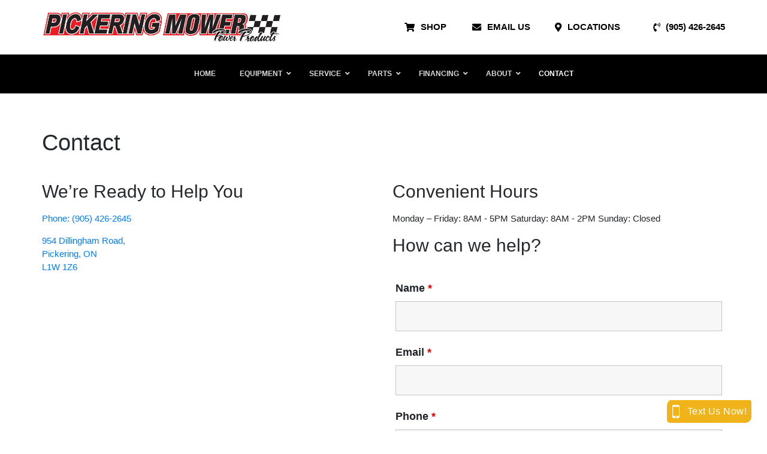

--- FILE ---
content_type: text/html; charset=UTF-8
request_url: https://pickeringmower.com/contact-us/
body_size: 32095
content:
<!DOCTYPE html>
<html lang="en-US">
<head>
    <meta charset="UTF-8">
    <meta name="viewport" content="width=device-width, initial-scale=1">
    <meta name='robots' content='index, follow, max-image-preview:large, max-snippet:-1, max-video-preview:-1' />
	<style>img:is([sizes="auto" i], [sizes^="auto," i]) { contain-intrinsic-size: 3000px 1500px }</style>
	
	<!-- This site is optimized with the Yoast SEO plugin v24.8.1 - https://yoast.com/wordpress/plugins/seo/ -->
	<title>Contact - Pickering Mower Power Products</title>
	<meta name="description" content="You can contact Pickering Mower by visiting our office located in Pickering, by filling out our contact form or by giving a call at 905-426-2645." />
	<link rel="canonical" href="https://pickeringmower.com/contact-us/" />
	<meta property="og:locale" content="en_US" />
	<meta property="og:type" content="article" />
	<meta property="og:title" content="Contact - Pickering Mower Power Products" />
	<meta property="og:description" content="You can contact Pickering Mower by visiting our office located in Pickering, by filling out our contact form or by giving a call at 905-426-2645." />
	<meta property="og:url" content="https://pickeringmower.com/contact-us/" />
	<meta property="og:site_name" content="Pickering Mower Power Products" />
	<meta property="article:modified_time" content="2025-04-07T02:23:35+00:00" />
	<meta property="og:image" content="https://pickeringmower.com/wp-content/uploads/2020/04/preview-markham-mower-power-equipment-ontario.jpg?wsr" />
	<meta property="og:image:width" content="1200" />
	<meta property="og:image:height" content="630" />
	<meta property="og:image:type" content="image/jpeg" />
	<meta name="twitter:card" content="summary_large_image" />
	<meta name="twitter:image" content="https://pickeringmower.com/wp-content/uploads/2020/04/preview-markham-mower-power-equipment-and-repair-ontario.jpg" />
	<meta name="twitter:label1" content="Est. reading time" />
	<meta name="twitter:data1" content="1 minute" />
	<script type="application/ld+json" class="yoast-schema-graph">{"@context":"https://schema.org","@graph":[{"@type":"WebPage","@id":"https://pickeringmower.com/contact-us/","url":"https://pickeringmower.com/contact-us/","name":"Contact - Pickering Mower Power Products","isPartOf":{"@id":"https://pickeringmower.com/#website"},"datePublished":"2012-05-17T15:52:15+00:00","dateModified":"2025-04-07T02:23:35+00:00","description":"You can contact Pickering Mower by visiting our office located in Pickering, by filling out our contact form or by giving a call at 905-426-2645.","breadcrumb":{"@id":"https://pickeringmower.com/contact-us/#breadcrumb"},"inLanguage":"en-US","potentialAction":[{"@type":"ReadAction","target":["https://pickeringmower.com/contact-us/"]}]},{"@type":"BreadcrumbList","@id":"https://pickeringmower.com/contact-us/#breadcrumb","itemListElement":[{"@type":"ListItem","position":1,"name":"Home","item":"https://pickeringmower.com/"},{"@type":"ListItem","position":2,"name":"Contact"}]},{"@type":"WebSite","@id":"https://pickeringmower.com/#website","url":"https://pickeringmower.com/","name":"Pickering Mower Power Products","description":"","potentialAction":[{"@type":"SearchAction","target":{"@type":"EntryPoint","urlTemplate":"https://pickeringmower.com/?s={search_term_string}"},"query-input":{"@type":"PropertyValueSpecification","valueRequired":true,"valueName":"search_term_string"}}],"inLanguage":"en-US"}]}</script>
	<!-- / Yoast SEO plugin. -->


<link rel='dns-prefetch' href='//www.googletagmanager.com' />
<link rel="alternate" type="application/rss+xml" title="Pickering Mower Power Products &raquo; Feed" href="https://pickeringmower.com/feed/" />
<link rel="alternate" type="application/rss+xml" title="Pickering Mower Power Products &raquo; Comments Feed" href="https://pickeringmower.com/comments/feed/" />
<link rel="alternate" type="application/rss+xml" title="Pickering Mower Power Products &raquo; Contact Comments Feed" href="https://pickeringmower.com/contact-us/feed/" />
<script type="text/javascript">
/* <![CDATA[ */
window._wpemojiSettings = {"baseUrl":"https:\/\/s.w.org\/images\/core\/emoji\/16.0.1\/72x72\/","ext":".png","svgUrl":"https:\/\/s.w.org\/images\/core\/emoji\/16.0.1\/svg\/","svgExt":".svg","source":{"concatemoji":"https:\/\/pickeringmower.com\/wp-includes\/js\/wp-emoji-release.min.js?ver=6.8.3"}};
/*! This file is auto-generated */
!function(s,n){var o,i,e;function c(e){try{var t={supportTests:e,timestamp:(new Date).valueOf()};sessionStorage.setItem(o,JSON.stringify(t))}catch(e){}}function p(e,t,n){e.clearRect(0,0,e.canvas.width,e.canvas.height),e.fillText(t,0,0);var t=new Uint32Array(e.getImageData(0,0,e.canvas.width,e.canvas.height).data),a=(e.clearRect(0,0,e.canvas.width,e.canvas.height),e.fillText(n,0,0),new Uint32Array(e.getImageData(0,0,e.canvas.width,e.canvas.height).data));return t.every(function(e,t){return e===a[t]})}function u(e,t){e.clearRect(0,0,e.canvas.width,e.canvas.height),e.fillText(t,0,0);for(var n=e.getImageData(16,16,1,1),a=0;a<n.data.length;a++)if(0!==n.data[a])return!1;return!0}function f(e,t,n,a){switch(t){case"flag":return n(e,"\ud83c\udff3\ufe0f\u200d\u26a7\ufe0f","\ud83c\udff3\ufe0f\u200b\u26a7\ufe0f")?!1:!n(e,"\ud83c\udde8\ud83c\uddf6","\ud83c\udde8\u200b\ud83c\uddf6")&&!n(e,"\ud83c\udff4\udb40\udc67\udb40\udc62\udb40\udc65\udb40\udc6e\udb40\udc67\udb40\udc7f","\ud83c\udff4\u200b\udb40\udc67\u200b\udb40\udc62\u200b\udb40\udc65\u200b\udb40\udc6e\u200b\udb40\udc67\u200b\udb40\udc7f");case"emoji":return!a(e,"\ud83e\udedf")}return!1}function g(e,t,n,a){var r="undefined"!=typeof WorkerGlobalScope&&self instanceof WorkerGlobalScope?new OffscreenCanvas(300,150):s.createElement("canvas"),o=r.getContext("2d",{willReadFrequently:!0}),i=(o.textBaseline="top",o.font="600 32px Arial",{});return e.forEach(function(e){i[e]=t(o,e,n,a)}),i}function t(e){var t=s.createElement("script");t.src=e,t.defer=!0,s.head.appendChild(t)}"undefined"!=typeof Promise&&(o="wpEmojiSettingsSupports",i=["flag","emoji"],n.supports={everything:!0,everythingExceptFlag:!0},e=new Promise(function(e){s.addEventListener("DOMContentLoaded",e,{once:!0})}),new Promise(function(t){var n=function(){try{var e=JSON.parse(sessionStorage.getItem(o));if("object"==typeof e&&"number"==typeof e.timestamp&&(new Date).valueOf()<e.timestamp+604800&&"object"==typeof e.supportTests)return e.supportTests}catch(e){}return null}();if(!n){if("undefined"!=typeof Worker&&"undefined"!=typeof OffscreenCanvas&&"undefined"!=typeof URL&&URL.createObjectURL&&"undefined"!=typeof Blob)try{var e="postMessage("+g.toString()+"("+[JSON.stringify(i),f.toString(),p.toString(),u.toString()].join(",")+"));",a=new Blob([e],{type:"text/javascript"}),r=new Worker(URL.createObjectURL(a),{name:"wpTestEmojiSupports"});return void(r.onmessage=function(e){c(n=e.data),r.terminate(),t(n)})}catch(e){}c(n=g(i,f,p,u))}t(n)}).then(function(e){for(var t in e)n.supports[t]=e[t],n.supports.everything=n.supports.everything&&n.supports[t],"flag"!==t&&(n.supports.everythingExceptFlag=n.supports.everythingExceptFlag&&n.supports[t]);n.supports.everythingExceptFlag=n.supports.everythingExceptFlag&&!n.supports.flag,n.DOMReady=!1,n.readyCallback=function(){n.DOMReady=!0}}).then(function(){return e}).then(function(){var e;n.supports.everything||(n.readyCallback(),(e=n.source||{}).concatemoji?t(e.concatemoji):e.wpemoji&&e.twemoji&&(t(e.twemoji),t(e.wpemoji)))}))}((window,document),window._wpemojiSettings);
/* ]]> */
</script>
<link rel='stylesheet' id='contact-form-7-css' href='https://pickeringmower.com/wp-content/plugins/contact-form-7/includes/css/styles.css?ver=6.0.5' type='text/css' media='all' />
<link rel='stylesheet' id='sr7css-css' href='//pickeringmower.com/wp-content/plugins/revslider/public/css/sr7.css?ver=6.7.21' type='text/css' media='all' />
<link rel='stylesheet' id='parent-style-css' href='https://pickeringmower.com/wp-content/themes/wp-bootstrap-starter/style.css?ver=6.8.3' type='text/css' media='all' />
<link rel='stylesheet' id='wp-bootstrap-starter-style-css' href='https://pickeringmower.com/wp-content/themes/markhammower/style.css?ver=6.8.3' type='text/css' media='all' />
<link rel='stylesheet' id='style-css-css' href='https://pickeringmower.com/wp-content/themes/markhammower/style.css' type='text/css' media='all' />
<link rel='stylesheet' id='wp-bootstrap-starter-bootstrap-css-css' href='https://pickeringmower.com/wp-content/themes/wp-bootstrap-starter/inc/assets/css/bootstrap.min.css?ver=6.8.3' type='text/css' media='all' />
<link rel='stylesheet' id='wp-bootstrap-starter-fontawesome-cdn-css' href='https://pickeringmower.com/wp-content/themes/wp-bootstrap-starter/inc/assets/css/fontawesome.min.css?ver=6.8.3' type='text/css' media='all' />
<link rel='stylesheet' id='ubermenu-css' href='https://pickeringmower.com/wp-content/plugins/ubermenu/pro/assets/css/ubermenu.min.css?ver=3.8.5' type='text/css' media='all' />
<link rel='stylesheet' id='ubermenu-grey-white-css' href='https://pickeringmower.com/wp-content/plugins/ubermenu/assets/css/skins/blackwhite.css?ver=6.8.3' type='text/css' media='all' />
<link rel='stylesheet' id='ubermenu-font-awesome-all-css' href='https://pickeringmower.com/wp-content/plugins/ubermenu/assets/fontawesome/css/all.min.css?ver=6.8.3' type='text/css' media='all' />
<link rel='stylesheet' id='vcv:assets:front:style-css' href='https://pickeringmower.com/wp-content/plugins/visualcomposer/public/dist/front.bundle.css?ver=45.10.0' type='text/css' media='all' />
<link rel='stylesheet' id='vcv:assets:source:styles:assetslibraryimagefilterdistimagefilterbundlecss-css' href='https://pickeringmower.com/wp-content/plugins/visualcomposer/public/sources/assetsLibrary/imageFilter/dist/imageFilter.bundle.css?ver=45.10.0-32406' type='text/css' media='all' />
<link rel='stylesheet' id='vcv:assets:source:styles:sharedlibrariesiconpickerdistfontawesomebundlecss-css' href='https://pickeringmower.com/wp-content/uploads/visualcomposer-assets/sharedLibraries/iconpicker/dist/fontawesome.bundle.css?ver=0-32406' type='text/css' media='all' />
<style id='vcv-globalElementsCss-inline-css' type='text/css'>
a.vce-button.vce-button--style-basic{font-weight:900}a.vce.vce-button.vce-icon-button{font-weight:700}h1.Widget-headerText{font-size:22px!important;font-weight:900!important;text-transform:uppercase!important}::-moz-selection{background:#e11612;color:#fff}::selection{background:#e11612;color:#fff}.vce-layouts-post-title{padding-top:30px}
</style>
<style id='vcv:assets:front:style:32406-inline-css' type='text/css'>
.vce-section{width:100%}.vce-section-inner{display:-ms-flexbox;display:-webkit-flex;display:flex;-ms-flex-flow:column nowrap;-webkit-flex-flow:column nowrap;flex-flow:column nowrap;position:relative;transition:box-shadow .2s;vertical-align:top}.vce-section-full-height{min-height:100vh}.vce-section-content--top{-ms-flex-pack:start;-webkit-justify-content:flex-start;justify-content:flex-start}.vce-section-content--middle{-ms-flex-pack:center;-webkit-justify-content:center;justify-content:center}.vce-section-content--bottom{-ms-flex-pack:end;-webkit-justify-content:flex-end;justify-content:flex-end}.vce-section[data-vce-full-width=true]{box-sizing:border-box;position:relative}.vce-section-inner[data-vce-stretch-content=true]{padding-left:30px;padding-right:30px}.vce-section-inner[data-vce-stretch-content=true].vce-section-no-paddings{padding-left:0;padding-right:0}.vce-section-inner.vce-element--has-background{padding-left:30px;padding-right:30px;padding-top:30px}.vce-section-inner.vce-element--has-background[data-vce-full-width=true]:not([data-vce-stretch-content=true]){padding-left:0;padding-right:0}@media (min-width:0) and (max-width:543px){.vce-section-inner.vce-element--xs--has-background{padding-left:30px;padding-right:30px;padding-top:30px}.vce-section-inner.vce-element--xs--has-background[data-vce-full-width=true]:not([data-vce-stretch-content=true]){padding-left:0;padding-right:0}}@media (min-width:544px) and (max-width:767px){.vce-section-inner.vce-element--sm--has-background{padding-left:30px;padding-right:30px;padding-top:30px}.vce-section-inner.vce-element--sm--has-background[data-vce-full-width=true]:not([data-vce-stretch-content=true]){padding-left:0;padding-right:0}}@media (min-width:768px) and (max-width:991px){.vce-section-inner.vce-element--md--has-background{padding-left:30px;padding-right:30px;padding-top:30px}.vce-section-inner.vce-element--md--has-background[data-vce-full-width=true]:not([data-vce-stretch-content=true]){padding-left:0;padding-right:0}}@media (min-width:992px) and (max-width:1199px){.vce-section-inner.vce-element--lg--has-background{padding-left:30px;padding-right:30px;padding-top:30px}.vce-section-inner.vce-element--lg--has-background[data-vce-full-width=true]:not([data-vce-stretch-content=true]){padding-left:0;padding-right:0}}@media (min-width:1200px){.vce-section-inner.vce-element--xl--has-background{padding-left:30px;padding-right:30px;padding-top:30px}.vce-section-inner.vce-element--xl--has-background[data-vce-full-width=true]:not([data-vce-stretch-content=true]){padding-left:0;padding-right:0}}.vce{margin-bottom:30px}.vce-row-container{width:100%}.vce-row{display:-ms-flexbox;display:flex;-ms-flex-direction:column;flex-direction:column;margin-left:0;position:relative;transition:box-shadow .2s}.vce-row,.vce-row-content>.vce-col:last-child{margin-right:0}.vce-row-full-height{min-height:100vh}.vce-row-content{-ms-flex-pack:start;-ms-flex-line-pack:start;-ms-flex-align:start;align-content:flex-start;align-items:flex-start;display:-ms-flexbox;display:flex;-ms-flex:1 1 auto;flex:1 1 auto;-ms-flex-direction:row;flex-direction:row;-ms-flex-wrap:wrap;flex-wrap:wrap;justify-content:flex-start;min-height:1em;position:relative}.vce-row-wrap--reverse>.vce-row-content{-ms-flex-line-pack:end;-ms-flex-align:end;align-content:flex-end;align-items:flex-end;-ms-flex-wrap:wrap-reverse;flex-wrap:wrap-reverse}.vce-row-columns--top>.vce-row-content{-ms-flex-line-pack:start;align-content:flex-start}.vce-row-columns--top.vce-row-wrap--reverse>.vce-row-content{-ms-flex-line-pack:end;align-content:flex-end}.vce-row-columns--middle>.vce-row-content{-ms-flex-line-pack:center;align-content:center}.vce-row-columns--bottom>.vce-row-content{-ms-flex-line-pack:end;align-content:flex-end}.vce-row-columns--bottom.vce-row-wrap--reverse>.vce-row-content{-ms-flex-line-pack:start;align-content:flex-start}.vce-row-columns--bottom>.vce-row-content:after,.vce-row-columns--middle>.vce-row-content:after,.vce-row-columns--top>.vce-row-content:after{content:"";display:block;height:0;overflow:hidden;visibility:hidden;width:100%}.vce-row-content--middle>.vce-row-content>.vce-col>.vce-col-inner{-ms-flex-pack:center;display:-ms-flexbox;display:flex;-ms-flex-direction:column;flex-direction:column;justify-content:center}.vce-row-content--bottom>.vce-row-content>.vce-col>.vce-col-inner{-ms-flex-pack:end;display:-ms-flexbox;display:flex;-ms-flex-direction:column;flex-direction:column;justify-content:flex-end}.vce-row-equal-height>.vce-row-content{-ms-flex-align:stretch;align-items:stretch}.vce-row-columns--stretch>.vce-row-content{-ms-flex-line-pack:stretch;-ms-flex-align:stretch;align-content:stretch;align-items:stretch}.vce-row[data-vce-full-width=true]{box-sizing:border-box;position:relative}.vce-row[data-vce-stretch-content=true]{padding-left:30px;padding-right:30px}.vce-row[data-vce-stretch-content=true].vce-row-no-paddings{padding-left:0;padding-right:0}.vce-row.vce-element--has-background{padding-left:30px;padding-right:30px;padding-top:30px}.vce-row.vce-element--has-background[data-vce-full-width=true]:not([data-vce-stretch-content=true]){padding-left:0;padding-right:0}.vce-row.vce-element--has-background.vce-row--has-col-background{padding-bottom:30px}.vce-row>.vce-row-content>.vce-col.vce-col--all-last{margin-right:0}.rtl .vce-row>.vce-row-content>.vce-col.vce-col--all-last,.rtl.vce-row>.vce-row-content>.vce-col.vce-col--all-last{margin-left:0}@media (min-width:0) and (max-width:543px){.vce-row.vce-element--xs--has-background{padding-left:30px;padding-right:30px;padding-top:30px}.vce-row.vce-element--xs--has-background[data-vce-full-width=true]:not([data-vce-stretch-content=true]){padding-left:0;padding-right:0}.vce-row.vce-element--has-background.vce-row--xs--has-col-background,.vce-row.vce-element--xs--has-background.vce-row--has-col-background,.vce-row.vce-element--xs--has-background.vce-row--xs--has-col-background{padding-bottom:30px}.vce-row>.vce-row-content>.vce-col.vce-col--xs-last{margin-right:0}.rtl .vce-row>.vce-row-content>.vce-col.vce-col--xs-last,.rtl.vce-row>.vce-row-content>.vce-col.vce-col--xs-last{margin-left:0}}@media (min-width:544px) and (max-width:767px){.vce-row.vce-element--sm--has-background{padding-left:30px;padding-right:30px;padding-top:30px}.vce-row.vce-element--sm--has-background[data-vce-full-width=true]:not([data-vce-stretch-content=true]){padding-left:0;padding-right:0}.vce-row.vce-element--has-background.vce-row--sm--has-col-background,.vce-row.vce-element--sm--has-background.vce-row--has-col-background,.vce-row.vce-element--sm--has-background.vce-row--sm--has-col-background{padding-bottom:30px}.vce-row>.vce-row-content>.vce-col.vce-col--sm-last{margin-right:0}.rtl .vce-row>.vce-row-content>.vce-col.vce-col--sm-last,.rtl.vce-row>.vce-row-content>.vce-col.vce-col--sm-last{margin-left:0}}@media (min-width:768px) and (max-width:991px){.vce-row.vce-element--md--has-background{padding-left:30px;padding-right:30px;padding-top:30px}.vce-row.vce-element--md--has-background[data-vce-full-width=true]:not([data-vce-stretch-content=true]){padding-left:0;padding-right:0}.vce-row.vce-element--has-background.vce-row--md--has-col-background,.vce-row.vce-element--md--has-background.vce-row--has-col-background,.vce-row.vce-element--md--has-background.vce-row--md--has-col-background{padding-bottom:30px}.vce-row>.vce-row-content>.vce-col.vce-col--md-last{margin-right:0}.rtl .vce-row>.vce-row-content>.vce-col.vce-col--md-last,.rtl.vce-row>.vce-row-content>.vce-col.vce-col--md-last{margin-left:0}}@media (min-width:992px) and (max-width:1199px){.vce-row.vce-element--lg--has-background{padding-left:30px;padding-right:30px;padding-top:30px}.vce-row.vce-element--lg--has-background[data-vce-full-width=true]:not([data-vce-stretch-content=true]){padding-left:0;padding-right:0}.vce-row.vce-element--has-background.vce-row--lg--has-col-background,.vce-row.vce-element--lg--has-background.vce-row--has-col-background,.vce-row.vce-element--lg--has-background.vce-row--lg--has-col-background{padding-bottom:30px}.vce-row>.vce-row-content>.vce-col.vce-col--lg-last{margin-right:0}.rtl .vce-row>.vce-row-content>.vce-col.vce-col--lg-last,.rtl.vce-row>.vce-row-content>.vce-col.vce-col--lg-last{margin-left:0}}@media (min-width:1200px){.vce-row.vce-element--xl--has-background{padding-left:30px;padding-right:30px;padding-top:30px}.vce-row.vce-element--xl--has-background[data-vce-full-width=true]:not([data-vce-stretch-content=true]){padding-left:0;padding-right:0}.vce-row.vce-element--has-background.vce-row--xl--has-col-background,.vce-row.vce-element--xl--has-background.vce-row--has-col-background,.vce-row.vce-element--xl--has-background.vce-row--xl--has-col-background{padding-bottom:30px}.vce-row>.vce-row-content>.vce-col.vce-col--xl-last{margin-right:0}.rtl .vce-row>.vce-row-content>.vce-col.vce-col--xl-last,.rtl.vce-row>.vce-row-content>.vce-col.vce-col--xl-last{margin-left:0}}.vce-col{box-sizing:border-box;display:-ms-flexbox;display:flex;-ms-flex:0 0 100%;flex:0 0 100%;max-width:100%;min-width:1em;position:relative}.vce-col--auto{-ms-flex-preferred-size:auto;-ms-flex:1;flex:1;flex-basis:auto}.vce-col-content,.vce-col-inner{overflow-wrap:break-word;position:relative;transition:box-shadow .2s}.vce-col-inner{width:100%}.vce-col-direction--rtl{direction:rtl}.vce-element--has-background>.vce-col-inner>.vce-col-content{padding-left:30px;padding-right:30px;padding-top:30px}.vce-col.vce-col--all-hide{display:none}@media (min-width:0),print{.vce-col--xs-auto{-ms-flex:1 1 0;flex:1 1 0;width:auto}.vce-col--xs-1{-ms-flex:0 0 100%;flex:0 0 100%;max-width:100%}.vce-col.vce-col--xs-visible{display:-ms-flexbox;display:flex}.vce-col.vce-col--xs-hide{display:none}}.vce-row-container>.vce-row>.vce-row-content>.vce-col>.vce-col-inner{padding:0}@media (min-width:544px),print{.vce-col--sm-auto{-ms-flex:1 1 0;flex:1 1 0;width:auto}.vce-col--sm-1{-ms-flex:0 0 100%;flex:0 0 100%;max-width:100%}.vce-col.vce-col--sm-visible{display:-ms-flexbox;display:flex}.vce-col.vce-col--sm-hide{display:none}}@media (min-width:768px),print{.vce-col--md-auto{-ms-flex:1 1 0;flex:1 1 0;width:auto}.vce-col--md-1{-ms-flex:0 0 100%;flex:0 0 100%;max-width:100%}.vce-col.vce-col--md-visible{display:-ms-flexbox;display:flex}.vce-col.vce-col--md-hide{display:none}}@media print,screen and (min-width:992px){.vce-col--lg-auto{-ms-flex:1 1 0;flex:1 1 0;width:1px}.vce-col--lg-1{-ms-flex:0 0 100%;flex:0 0 100%;max-width:100%}.vce-col.vce-col--lg-visible{display:-ms-flexbox;display:flex}.vce-col.vce-col--lg-hide{display:none}}@media (min-width:1200px),print{.vce-col--xl-auto{-ms-flex:1 1 0;flex:1 1 0;width:auto}.vce-col--xl-1{-ms-flex:0 0 100%;flex:0 0 100%;max-width:100%}.vce-col.vce-col--xl-visible{display:-ms-flexbox;display:flex}.vce-col.vce-col--xl-hide{display:none}}@media (min-width:0) and (max-width:543px){.vce-element--xs--has-background>.vce-col-inner>.vce-col-content{padding-left:30px;padding-right:30px;padding-top:30px}}@media (min-width:544px) and (max-width:767px){.vce-element--sm--has-background>.vce-col-inner>.vce-col-content{padding-left:30px;padding-right:30px;padding-top:30px}}@media (min-width:768px) and (max-width:991px){.vce-element--md--has-background>.vce-col-inner>.vce-col-content{padding-left:30px;padding-right:30px;padding-top:30px}}@media (min-width:992px) and (max-width:1199px){.vce-element--lg--has-background>.vce-col-inner>.vce-col-content{padding-left:30px;padding-right:30px;padding-top:30px}}@media (min-width:1200px){.vce-element--xl--has-background>.vce-col-inner>.vce-col-content{padding-left:30px;padding-right:30px;padding-top:30px}}a.vce-single-image-inner{color:transparent}a.vce-single-image-inner,a.vce-single-image-inner:focus,a.vce-single-image-inner:hover{border-bottom:0;box-shadow:none;text-decoration:none}.vce-single-image-inner{line-height:1;position:relative}.vce-single-image-inner,.vce-single-image-wrapper{display:inline-block;max-width:100%;vertical-align:top}.vce-single-image-wrapper{overflow:hidden}.vce-single-image-wrapper img{max-width:100%;vertical-align:top}.vce-single-image--border-rounded{border-radius:5px;overflow:hidden}.vce-single-image--border-round{border-radius:50%;overflow:hidden}.vce-single-image--align-center{text-align:center}.vce-single-image--align-right{text-align:right}.vce-single-image--align-left{text-align:left}.vce-single-image-wrapper figure{margin:0}.vce-single-image-wrapper figcaption{font-style:italic;margin-top:10px}.vce-single-image-wrapper figcaption[hidden]{display:none}.vce-single-image-inner.vce-single-image--absolute .vce-single-image:not([data-dynamic-natural-size=true]){height:100%;left:0;object-fit:cover;position:absolute;top:0;width:100%}.vce-single-image-container .vce-single-image-inner .vce-single-image{box-shadow:none}.vce-single-image-figure-inner{display:inline-block;max-width:100%}.vce-icon-button-container,.vce.vce-icon-button{display:-webkit-flex;display:-ms-flexbox;display:flex}.vce.vce-icon-button{-ms-flex-pack:center;-ms-flex-align:center;-webkit-font-smoothing:antialiased;-webkit-align-items:center;align-items:center;font-weight:400;-webkit-justify-content:center;justify-content:center;letter-spacing:normal;padding:0;text-decoration:none;text-transform:none;transition:color .4s ease-in-out}.vce.vce-icon-button,button:not(:hover):not(:active).vce.vce-icon-button{background-color:transparent}.vce-icon-button-container a.vce-button.vce-icon-button:focus,.vce-icon-button-container a.vce-button.vce-icon-button:hover,.vce-icon-button-container button.vce-button.vce-icon-button:focus,.vce-icon-button-container button.vce-button.vce-icon-button:hover{background:none;outline:none;text-decoration:none}.vce-icon-button-title{padding:0 0 0 5px;transition:color .4s ease-in-out}.vce-icon-button-icon-wrapper{padding:0 5px 0 0;transition:color .4s ease-in-out}.vce-icon-button--align-left{-ms-flex-pack:start;-webkit-justify-content:flex-start;justify-content:flex-start}.vce-icon-button--align-right{-ms-flex-pack:end;-webkit-justify-content:flex-end;justify-content:flex-end}.vce-icon-button--align-center{-ms-flex-pack:center;-webkit-justify-content:center;justify-content:center}.vce-icon-button-container .vce-icon-button{border:0}.vce-icon-button-icon-wrapper:before{vertical-align:middle}.vce-icon-button-icon-wrapper.vcv-ui-icon-socialicons:before{vertical-align:baseline}.rtl .vce-icon-button-title,[dir=rtl] .vce-icon-button-title{padding:0 5px 0 0}.rtl .vce-icon-button-icon-wrapper,[dir=rtl] .vce-icon-button-icon-wrapper{padding:0 0 0 5px}.rtl .vce-icon-button--align-left{-ms-flex-pack:end;-webkit-justify-content:flex-end;justify-content:flex-end}.rtl .vce-icon-button--align-right{-ms-flex-pack:start;-webkit-justify-content:flex-start;justify-content:flex-start}.vce.vce-button.vce-icon-button .vce-icon-button-icon-wrapper{color:var(--iconColor)}.vce.vce-button.vce-icon-button:focus .vce-icon-button-icon-wrapper,.vce.vce-button.vce-icon-button:hover .vce-icon-button-icon-wrapper{color:var(--iconHoverColor)}.vce.vce-button.vce-icon-button .vce-icon-button-title{color:var(--titleColor)}.vce.vce-button.vce-icon-button:focus .vce-icon-button-title,.vce.vce-button.vce-icon-button:hover .vce-icon-button-title{color:var(--titleHoverColor)}.vce-row--col-gap-30>.vce-row-content>.vce-col{margin-right:30px}.vce-row--col-gap-30>.vce-row-content>.vce-column-resizer .vce-column-resizer-handler{width:30px}.rtl .vce-row--col-gap-30>.vce-row-content>.vce-col,.rtl.vce-row--col-gap-30>.vce-row-content>.vce-col{margin-left:30px;margin-right:0}.vce-row--col-gap-10>.vce-row-content>.vce-col{margin-right:10px}.vce-row--col-gap-10>.vce-row-content>.vce-column-resizer .vce-column-resizer-handler{width:10px}.rtl .vce-row--col-gap-10>.vce-row-content>.vce-col,.rtl.vce-row--col-gap-10>.vce-row-content>.vce-col{margin-left:10px;margin-right:0}.vce-row--col-gap-0>.vce-row-content>.vce-col{margin-right:0}.vce-row--col-gap-0>.vce-row-content>.vce-column-resizer .vce-column-resizer-handler{width:0}.rtl .vce-row--col-gap-0>.vce-row-content>.vce-col,.rtl.vce-row--col-gap-0>.vce-row-content>.vce-col{margin-left:0;margin-right:0}@media{#clone-el-35640565 [data-vce-do-apply*=all][data-vce-do-apply*=el-35640565],#clone-el-35640565 [data-vce-do-apply*=margin][data-vce-do-apply*=el-35640565],#clone-el-35640565[data-vce-do-apply*=all][data-vce-do-apply*=el-35640565],#clone-el-35640565[data-vce-do-apply*=margin][data-vce-do-apply*=el-35640565],#el-35640565 [data-vce-do-apply*=all][data-vce-do-apply*=el-35640565],#el-35640565 [data-vce-do-apply*=margin][data-vce-do-apply*=el-35640565],#el-35640565[data-vce-do-apply*=all][data-vce-do-apply*=el-35640565],#el-35640565[data-vce-do-apply*=margin][data-vce-do-apply*=el-35640565]{margin-bottom:10px}}#el-1d261e17 [data-vce-do-apply*=all][data-vce-do-apply*=el-1d261e17] .vce-content-background-container,#el-1d261e17 [data-vce-do-apply*=border][data-vce-do-apply*=el-1d261e17] .vce-content-background-container,#el-1d261e17[data-vce-do-apply*=all][data-vce-do-apply*=el-1d261e17] .vce-content-background-container,#el-1d261e17[data-vce-do-apply*=border][data-vce-do-apply*=el-1d261e17] .vce-content-background-container{border-radius:inherit}@media (min-width:1200px){#el-1d261e17 [data-vce-do-apply*=all][data-vce-do-apply*=el-1d261e17],#el-1d261e17 [data-vce-do-apply*=padding][data-vce-do-apply*=el-1d261e17],#el-1d261e17[data-vce-do-apply*=all][data-vce-do-apply*=el-1d261e17],#el-1d261e17[data-vce-do-apply*=padding][data-vce-do-apply*=el-1d261e17]{padding-top:10px}} @media (min-width:1200px){#el-1d261e17 [data-vce-do-apply*=all][data-vce-do-apply*=el-1d261e17],#el-1d261e17 [data-vce-do-apply*=background][data-vce-do-apply*=el-1d261e17],#el-1d261e17[data-vce-do-apply*=all][data-vce-do-apply*=el-1d261e17],#el-1d261e17[data-vce-do-apply*=background][data-vce-do-apply*=el-1d261e17]{background-color:#000}} #el-1d261e17 [data-vce-do-apply*=all][data-vce-do-apply*=el-1d261e17] .vce-content-background-container,#el-1d261e17 [data-vce-do-apply*=border][data-vce-do-apply*=el-1d261e17] .vce-content-background-container,#el-1d261e17[data-vce-do-apply*=all][data-vce-do-apply*=el-1d261e17] .vce-content-background-container,#el-1d261e17[data-vce-do-apply*=border][data-vce-do-apply*=el-1d261e17] .vce-content-background-container{border-radius:inherit}@media (min-width:992px) and (max-width:1199px){#el-1d261e17 [data-vce-do-apply*=all][data-vce-do-apply*=el-1d261e17],#el-1d261e17 [data-vce-do-apply*=padding][data-vce-do-apply*=el-1d261e17],#el-1d261e17[data-vce-do-apply*=all][data-vce-do-apply*=el-1d261e17],#el-1d261e17[data-vce-do-apply*=padding][data-vce-do-apply*=el-1d261e17]{padding-top:10px}} @media (min-width:992px) and (max-width:1199px){#el-1d261e17 [data-vce-do-apply*=all][data-vce-do-apply*=el-1d261e17],#el-1d261e17 [data-vce-do-apply*=background][data-vce-do-apply*=el-1d261e17],#el-1d261e17[data-vce-do-apply*=all][data-vce-do-apply*=el-1d261e17],#el-1d261e17[data-vce-do-apply*=background][data-vce-do-apply*=el-1d261e17]{background-color:#000}} @media (min-width:768px) and (max-width:991px){#el-1d261e17{display:none}} @media (min-width:544px) and (max-width:767px){#el-1d261e17{display:none}} @media (max-width:543px){#el-1d261e17{display:none}}@media all and (min-width:768px),print{.vce-row--col-gap-30[data-vce-do-apply*=e7dbc9bb]>.vce-row-content>.vce-col--md-auto{-webkit-flex:1 1 0;flex:1 1 0;max-width:none;width:auto}}#el-35837bc5 [data-vce-do-apply*=all][data-vce-do-apply*=el-35837bc5] .vce-content-background-container,#el-35837bc5 [data-vce-do-apply*=border][data-vce-do-apply*=el-35837bc5] .vce-content-background-container,#el-35837bc5[data-vce-do-apply*=all][data-vce-do-apply*=el-35837bc5] .vce-content-background-container,#el-35837bc5[data-vce-do-apply*=border][data-vce-do-apply*=el-35837bc5] .vce-content-background-container{border-radius:inherit}@media (min-width:1200px){#el-35837bc5 [data-vce-do-apply*=all][data-vce-do-apply*=el-35837bc5],#el-35837bc5 [data-vce-do-apply*=padding][data-vce-do-apply*=el-35837bc5],#el-35837bc5[data-vce-do-apply*=all][data-vce-do-apply*=el-35837bc5],#el-35837bc5[data-vce-do-apply*=padding][data-vce-do-apply*=el-35837bc5]{padding-bottom:20px;padding-top:20px}} #el-35837bc5 [data-vce-do-apply*=all][data-vce-do-apply*=el-35837bc5] .vce-content-background-container,#el-35837bc5 [data-vce-do-apply*=border][data-vce-do-apply*=el-35837bc5] .vce-content-background-container,#el-35837bc5[data-vce-do-apply*=all][data-vce-do-apply*=el-35837bc5] .vce-content-background-container,#el-35837bc5[data-vce-do-apply*=border][data-vce-do-apply*=el-35837bc5] .vce-content-background-container{border-radius:inherit}@media (min-width:992px) and (max-width:1199px){#el-35837bc5 [data-vce-do-apply*=all][data-vce-do-apply*=el-35837bc5],#el-35837bc5 [data-vce-do-apply*=padding][data-vce-do-apply*=el-35837bc5],#el-35837bc5[data-vce-do-apply*=all][data-vce-do-apply*=el-35837bc5],#el-35837bc5[data-vce-do-apply*=padding][data-vce-do-apply*=el-35837bc5]{padding-bottom:20px;padding-top:20px}} #el-35837bc5 [data-vce-do-apply*=all][data-vce-do-apply*=el-35837bc5] .vce-content-background-container,#el-35837bc5 [data-vce-do-apply*=border][data-vce-do-apply*=el-35837bc5] .vce-content-background-container,#el-35837bc5[data-vce-do-apply*=all][data-vce-do-apply*=el-35837bc5] .vce-content-background-container,#el-35837bc5[data-vce-do-apply*=border][data-vce-do-apply*=el-35837bc5] .vce-content-background-container{border-radius:inherit}@media (min-width:768px) and (max-width:991px){#el-35837bc5 [data-vce-do-apply*=all][data-vce-do-apply*=el-35837bc5],#el-35837bc5 [data-vce-do-apply*=padding][data-vce-do-apply*=el-35837bc5],#el-35837bc5[data-vce-do-apply*=all][data-vce-do-apply*=el-35837bc5],#el-35837bc5[data-vce-do-apply*=padding][data-vce-do-apply*=el-35837bc5]{padding-bottom:20px;padding-top:20px}} #el-35837bc5 [data-vce-do-apply*=all][data-vce-do-apply*=el-35837bc5] .vce-content-background-container,#el-35837bc5 [data-vce-do-apply*=border][data-vce-do-apply*=el-35837bc5] .vce-content-background-container,#el-35837bc5[data-vce-do-apply*=all][data-vce-do-apply*=el-35837bc5] .vce-content-background-container,#el-35837bc5[data-vce-do-apply*=border][data-vce-do-apply*=el-35837bc5] .vce-content-background-container{border-radius:inherit}@media (min-width:544px) and (max-width:767px){#el-35837bc5 [data-vce-do-apply*=all][data-vce-do-apply*=el-35837bc5],#el-35837bc5 [data-vce-do-apply*=padding][data-vce-do-apply*=el-35837bc5],#el-35837bc5[data-vce-do-apply*=all][data-vce-do-apply*=el-35837bc5],#el-35837bc5[data-vce-do-apply*=padding][data-vce-do-apply*=el-35837bc5]{padding-bottom:20px;padding-top:20px}} #el-35837bc5 [data-vce-do-apply*=all][data-vce-do-apply*=el-35837bc5] .vce-content-background-container,#el-35837bc5 [data-vce-do-apply*=border][data-vce-do-apply*=el-35837bc5] .vce-content-background-container,#el-35837bc5[data-vce-do-apply*=all][data-vce-do-apply*=el-35837bc5] .vce-content-background-container,#el-35837bc5[data-vce-do-apply*=border][data-vce-do-apply*=el-35837bc5] .vce-content-background-container{border-radius:inherit}@media (max-width:543px){#el-35837bc5 [data-vce-do-apply*=all][data-vce-do-apply*=el-35837bc5],#el-35837bc5 [data-vce-do-apply*=padding][data-vce-do-apply*=el-35837bc5],#el-35837bc5[data-vce-do-apply*=all][data-vce-do-apply*=el-35837bc5],#el-35837bc5[data-vce-do-apply*=padding][data-vce-do-apply*=el-35837bc5]{padding:10px 15px}#el-35837bc5 [data-vce-do-apply*=all][data-vce-do-apply*=el-35837bc5],#el-35837bc5 [data-vce-do-apply*=left-pad][data-vce-do-apply*=el-35837bc5],#el-35837bc5[data-vce-do-apply*=all][data-vce-do-apply*=el-35837bc5],#el-35837bc5[data-vce-do-apply*=left-pad][data-vce-do-apply*=el-35837bc5]{padding-left:15px}#el-35837bc5 [data-vce-do-apply*=all][data-vce-do-apply*=el-35837bc5],#el-35837bc5 [data-vce-do-apply*=right-pad][data-vce-do-apply*=el-35837bc5],#el-35837bc5[data-vce-do-apply*=all][data-vce-do-apply*=el-35837bc5],#el-35837bc5[data-vce-do-apply*=right-pad][data-vce-do-apply*=el-35837bc5]{padding-right:15px}}@media all,print{.vce-row--col-gap-10[data-vce-do-apply*="6d8a3fa6"]>.vce-row-content>.vce-col--xs-auto{-webkit-flex:1 1 0;flex:1 1 0;max-width:none;width:auto}} @media all,print{.vce-row--col-gap-10[data-vce-do-apply*="6d8a3fa6"]>.vce-row-content>.vce-col--xs-hide-false{-webkit-flex:0;flex:0;-webkit-flex-basis:calc(NaN% - NaNpx);flex-basis:calc(NaN% - NaNpx);max-width:calc(NaN% - NaNpx)}} @media all,print{.vce-row--col-gap-10[data-vce-do-apply*="6d8a3fa6"]>.vce-row-content>.vce-col--xs-50-px{-webkit-flex:0;flex:0;-webkit-flex-basis:50px;flex-basis:50px;max-width:50px}} @media all and (min-width:992px),print{.vce-row--col-gap-10[data-vce-do-apply*="6d8a3fa6"]>.vce-row-content>.vce-col--lg-300-px{-webkit-flex:0;flex:0;-webkit-flex-basis:300px;flex-basis:300px;max-width:300px}} @media all and (min-width:992px),print{.vce-row--col-gap-10[data-vce-do-apply*="6d8a3fa6"]>.vce-row-content>.vce-col--lg-auto{-webkit-flex:1 1 0;flex:1 1 0;max-width:none;width:auto}} @media all and (min-width:992px),print{.vce-row--col-gap-10[data-vce-do-apply*="6d8a3fa6"]>.vce-row-content>.vce-col--lg-hide-false{-webkit-flex:0;flex:0;-webkit-flex-basis:calc(NaN% - NaNpx);flex-basis:calc(NaN% - NaNpx);max-width:calc(NaN% - NaNpx)}} @media all and (min-width:1200px),print{.vce-row--col-gap-10[data-vce-do-apply*="6d8a3fa6"]>.vce-row-content>.vce-col--xl-400-px{-webkit-flex:0;flex:0;-webkit-flex-basis:400px;flex-basis:400px;max-width:400px}} @media all and (min-width:1200px),print{.vce-row--col-gap-10[data-vce-do-apply*="6d8a3fa6"]>.vce-row-content>.vce-col--xl-auto{-webkit-flex:1 1 0;flex:1 1 0;max-width:none;width:auto}} @media all and (min-width:1200px),print{.vce-row--col-gap-10[data-vce-do-apply*="6d8a3fa6"]>.vce-row-content>.vce-col--xl-hide-false{-webkit-flex:0;flex:0;-webkit-flex-basis:calc(NaN% - NaNpx);flex-basis:calc(NaN% - NaNpx);max-width:calc(NaN% - NaNpx)}}@media{#clone-el-cc2b64df [data-vce-do-apply*=all][data-vce-do-apply*=el-cc2b64df],#clone-el-cc2b64df [data-vce-do-apply*=margin][data-vce-do-apply*=el-cc2b64df],#clone-el-cc2b64df[data-vce-do-apply*=all][data-vce-do-apply*=el-cc2b64df],#clone-el-cc2b64df[data-vce-do-apply*=margin][data-vce-do-apply*=el-cc2b64df],#el-cc2b64df [data-vce-do-apply*=all][data-vce-do-apply*=el-cc2b64df],#el-cc2b64df [data-vce-do-apply*=margin][data-vce-do-apply*=el-cc2b64df],#el-cc2b64df[data-vce-do-apply*=all][data-vce-do-apply*=el-cc2b64df],#el-cc2b64df[data-vce-do-apply*=margin][data-vce-do-apply*=el-cc2b64df]{margin-bottom:0}}@media (max-width:543px){#clone-el-f49da5cb [data-vce-do-apply*=all][data-vce-do-apply*=el-f49da5cb],#clone-el-f49da5cb [data-vce-do-apply*=margin][data-vce-do-apply*=el-f49da5cb],#clone-el-f49da5cb[data-vce-do-apply*=all][data-vce-do-apply*=el-f49da5cb],#clone-el-f49da5cb[data-vce-do-apply*=margin][data-vce-do-apply*=el-f49da5cb],#el-f49da5cb [data-vce-do-apply*=all][data-vce-do-apply*=el-f49da5cb],#el-f49da5cb [data-vce-do-apply*=margin][data-vce-do-apply*=el-f49da5cb],#el-f49da5cb[data-vce-do-apply*=all][data-vce-do-apply*=el-f49da5cb],#el-f49da5cb[data-vce-do-apply*=margin][data-vce-do-apply*=el-f49da5cb]{margin-bottom:0}} @media (min-width:544px) and (max-width:767px){#clone-el-f49da5cb [data-vce-do-apply*=all][data-vce-do-apply*=el-f49da5cb],#clone-el-f49da5cb [data-vce-do-apply*=margin][data-vce-do-apply*=el-f49da5cb],#clone-el-f49da5cb[data-vce-do-apply*=all][data-vce-do-apply*=el-f49da5cb],#clone-el-f49da5cb[data-vce-do-apply*=margin][data-vce-do-apply*=el-f49da5cb],#el-f49da5cb [data-vce-do-apply*=all][data-vce-do-apply*=el-f49da5cb],#el-f49da5cb [data-vce-do-apply*=margin][data-vce-do-apply*=el-f49da5cb],#el-f49da5cb[data-vce-do-apply*=all][data-vce-do-apply*=el-f49da5cb],#el-f49da5cb[data-vce-do-apply*=margin][data-vce-do-apply*=el-f49da5cb]{margin-bottom:0}} @media (min-width:768px) and (max-width:991px){#clone-el-f49da5cb [data-vce-do-apply*=all][data-vce-do-apply*=el-f49da5cb],#clone-el-f49da5cb [data-vce-do-apply*=margin][data-vce-do-apply*=el-f49da5cb],#clone-el-f49da5cb[data-vce-do-apply*=all][data-vce-do-apply*=el-f49da5cb],#clone-el-f49da5cb[data-vce-do-apply*=margin][data-vce-do-apply*=el-f49da5cb],#el-f49da5cb [data-vce-do-apply*=all][data-vce-do-apply*=el-f49da5cb],#el-f49da5cb [data-vce-do-apply*=margin][data-vce-do-apply*=el-f49da5cb],#el-f49da5cb[data-vce-do-apply*=all][data-vce-do-apply*=el-f49da5cb],#el-f49da5cb[data-vce-do-apply*=margin][data-vce-do-apply*=el-f49da5cb]{margin-bottom:0}} @media (min-width:992px) and (max-width:1199px){#clone-el-f49da5cb,#el-f49da5cb{display:none}} @media (min-width:1200px){#clone-el-f49da5cb,#el-f49da5cb{display:none}}@media all,print{.vce-row--col-gap-0[data-vce-do-apply*="599089e4"]>.vce-row-content>.vce-col--xs-100p{-webkit-flex:0;flex:0;-webkit-flex-basis:100%;flex-basis:100%;max-width:100%}} @media all and (min-width:768px),print{.vce-row--col-gap-0[data-vce-do-apply*="599089e4"]>.vce-row-content>.vce-col--md-auto{-webkit-flex:1 1 0;flex:1 1 0;max-width:none;width:auto}} @media all and (min-width:992px),print{.vce-row--col-gap-0[data-vce-do-apply*="599089e4"]>.vce-row-content>.vce-col--lg-auto{-webkit-flex:1 1 0;flex:1 1 0;max-width:none;width:auto}} @media all and (min-width:992px),print{.vce-row--col-gap-0[data-vce-do-apply*="599089e4"]>.vce-row-content>.vce-col--lg-140-px{-webkit-flex:0;flex:0;-webkit-flex-basis:140px;flex-basis:140px;max-width:140px}} @media all and (min-width:992px),print{.vce-row--col-gap-0[data-vce-do-apply*="599089e4"]>.vce-row-content>.vce-col--lg-150-px{-webkit-flex:0;flex:0;-webkit-flex-basis:150px;flex-basis:150px;max-width:150px}} @media all and (min-width:992px),print{.vce-row--col-gap-0[data-vce-do-apply*="599089e4"]>.vce-row-content>.vce-col--lg-175-px{-webkit-flex:0;flex:0;-webkit-flex-basis:175px;flex-basis:175px;max-width:175px}}@media{#clone-el-0104b5c2 [data-vce-do-apply*=all][data-vce-do-apply*=el-0104b5c2],#clone-el-0104b5c2 [data-vce-do-apply*=margin][data-vce-do-apply*=el-0104b5c2],#clone-el-0104b5c2[data-vce-do-apply*=all][data-vce-do-apply*=el-0104b5c2],#clone-el-0104b5c2[data-vce-do-apply*=margin][data-vce-do-apply*=el-0104b5c2],#el-0104b5c2 [data-vce-do-apply*=all][data-vce-do-apply*=el-0104b5c2],#el-0104b5c2 [data-vce-do-apply*=margin][data-vce-do-apply*=el-0104b5c2],#el-0104b5c2[data-vce-do-apply*=all][data-vce-do-apply*=el-0104b5c2],#el-0104b5c2[data-vce-do-apply*=margin][data-vce-do-apply*=el-0104b5c2]{margin-bottom:0}}@media{#clone-el-dc187549 [data-vce-do-apply*=all][data-vce-do-apply*=el-dc187549],#clone-el-dc187549 [data-vce-do-apply*=margin][data-vce-do-apply*=el-dc187549],#clone-el-dc187549[data-vce-do-apply*=all][data-vce-do-apply*=el-dc187549],#clone-el-dc187549[data-vce-do-apply*=margin][data-vce-do-apply*=el-dc187549],#el-dc187549 [data-vce-do-apply*=all][data-vce-do-apply*=el-dc187549],#el-dc187549 [data-vce-do-apply*=margin][data-vce-do-apply*=el-dc187549],#el-dc187549[data-vce-do-apply*=all][data-vce-do-apply*=el-dc187549],#el-dc187549[data-vce-do-apply*=margin][data-vce-do-apply*=el-dc187549]{margin-bottom:0}}@media{#clone-el-435220dd [data-vce-do-apply*=all][data-vce-do-apply*=el-435220dd],#clone-el-435220dd [data-vce-do-apply*=margin][data-vce-do-apply*=el-435220dd],#clone-el-435220dd[data-vce-do-apply*=all][data-vce-do-apply*=el-435220dd],#clone-el-435220dd[data-vce-do-apply*=margin][data-vce-do-apply*=el-435220dd],#el-435220dd [data-vce-do-apply*=all][data-vce-do-apply*=el-435220dd],#el-435220dd [data-vce-do-apply*=margin][data-vce-do-apply*=el-435220dd],#el-435220dd[data-vce-do-apply*=all][data-vce-do-apply*=el-435220dd],#el-435220dd[data-vce-do-apply*=margin][data-vce-do-apply*=el-435220dd]{margin-bottom:0}}@media{#clone-el-be287a61 [data-vce-do-apply*=all][data-vce-do-apply*=el-be287a61],#clone-el-be287a61 [data-vce-do-apply*=margin][data-vce-do-apply*=el-be287a61],#clone-el-be287a61[data-vce-do-apply*=all][data-vce-do-apply*=el-be287a61],#clone-el-be287a61[data-vce-do-apply*=margin][data-vce-do-apply*=el-be287a61],#el-be287a61 [data-vce-do-apply*=all][data-vce-do-apply*=el-be287a61],#el-be287a61 [data-vce-do-apply*=margin][data-vce-do-apply*=el-be287a61],#el-be287a61[data-vce-do-apply*=all][data-vce-do-apply*=el-be287a61],#el-be287a61[data-vce-do-apply*=margin][data-vce-do-apply*=el-be287a61]{margin-bottom:0}}button.ubermenu-responsive-toggle.ubermenu-responsive-toggle-main.ubermenu-skin-grey-white.ubermenu-loc-.ubermenu-responsive-toggle-content-align-left.ubermenu-responsive-toggle-align-full.ubermenu-responsive-toggle-icon-only{font-size:20px;padding:12px}.headerlogo{max-width:400px}li.ubermenu-divider{display:none!important}a.ubermenu-target.ubermenu-target-with-image.ubermenu-item-layout-default.ubermenu-item-layout-image_above.ubermenu-item-notext{background:transparent!important}@media only screen and (max-width:600px){a.ubermenu-target.ubermenu-item-layout-default.ubermenu-item-layout-text_only{color:#000}a.ubermenu-target.ubermenu-target-with-icon.ubermenu-item-layout-default.ubermenu-item-layout-icon_left{background:#000;color:#fff;margin:0 10px 5px}img.ubermenu-image.ubermenu-image-size-full{padding-right:50px}li.ubermenu-divider{display:block!important}}
</style>
<style id='wp-emoji-styles-inline-css' type='text/css'>

	img.wp-smiley, img.emoji {
		display: inline !important;
		border: none !important;
		box-shadow: none !important;
		height: 1em !important;
		width: 1em !important;
		margin: 0 0.07em !important;
		vertical-align: -0.1em !important;
		background: none !important;
		padding: 0 !important;
	}
</style>
<link rel='stylesheet' id='wp-block-library-css' href='https://pickeringmower.com/wp-includes/css/dist/block-library/style.min.css?ver=6.8.3' type='text/css' media='all' />
<style id='classic-theme-styles-inline-css' type='text/css'>
/*! This file is auto-generated */
.wp-block-button__link{color:#fff;background-color:#32373c;border-radius:9999px;box-shadow:none;text-decoration:none;padding:calc(.667em + 2px) calc(1.333em + 2px);font-size:1.125em}.wp-block-file__button{background:#32373c;color:#fff;text-decoration:none}
</style>
<style id='global-styles-inline-css' type='text/css'>
:root{--wp--preset--aspect-ratio--square: 1;--wp--preset--aspect-ratio--4-3: 4/3;--wp--preset--aspect-ratio--3-4: 3/4;--wp--preset--aspect-ratio--3-2: 3/2;--wp--preset--aspect-ratio--2-3: 2/3;--wp--preset--aspect-ratio--16-9: 16/9;--wp--preset--aspect-ratio--9-16: 9/16;--wp--preset--color--black: #000000;--wp--preset--color--cyan-bluish-gray: #abb8c3;--wp--preset--color--white: #ffffff;--wp--preset--color--pale-pink: #f78da7;--wp--preset--color--vivid-red: #cf2e2e;--wp--preset--color--luminous-vivid-orange: #ff6900;--wp--preset--color--luminous-vivid-amber: #fcb900;--wp--preset--color--light-green-cyan: #7bdcb5;--wp--preset--color--vivid-green-cyan: #00d084;--wp--preset--color--pale-cyan-blue: #8ed1fc;--wp--preset--color--vivid-cyan-blue: #0693e3;--wp--preset--color--vivid-purple: #9b51e0;--wp--preset--gradient--vivid-cyan-blue-to-vivid-purple: linear-gradient(135deg,rgba(6,147,227,1) 0%,rgb(155,81,224) 100%);--wp--preset--gradient--light-green-cyan-to-vivid-green-cyan: linear-gradient(135deg,rgb(122,220,180) 0%,rgb(0,208,130) 100%);--wp--preset--gradient--luminous-vivid-amber-to-luminous-vivid-orange: linear-gradient(135deg,rgba(252,185,0,1) 0%,rgba(255,105,0,1) 100%);--wp--preset--gradient--luminous-vivid-orange-to-vivid-red: linear-gradient(135deg,rgba(255,105,0,1) 0%,rgb(207,46,46) 100%);--wp--preset--gradient--very-light-gray-to-cyan-bluish-gray: linear-gradient(135deg,rgb(238,238,238) 0%,rgb(169,184,195) 100%);--wp--preset--gradient--cool-to-warm-spectrum: linear-gradient(135deg,rgb(74,234,220) 0%,rgb(151,120,209) 20%,rgb(207,42,186) 40%,rgb(238,44,130) 60%,rgb(251,105,98) 80%,rgb(254,248,76) 100%);--wp--preset--gradient--blush-light-purple: linear-gradient(135deg,rgb(255,206,236) 0%,rgb(152,150,240) 100%);--wp--preset--gradient--blush-bordeaux: linear-gradient(135deg,rgb(254,205,165) 0%,rgb(254,45,45) 50%,rgb(107,0,62) 100%);--wp--preset--gradient--luminous-dusk: linear-gradient(135deg,rgb(255,203,112) 0%,rgb(199,81,192) 50%,rgb(65,88,208) 100%);--wp--preset--gradient--pale-ocean: linear-gradient(135deg,rgb(255,245,203) 0%,rgb(182,227,212) 50%,rgb(51,167,181) 100%);--wp--preset--gradient--electric-grass: linear-gradient(135deg,rgb(202,248,128) 0%,rgb(113,206,126) 100%);--wp--preset--gradient--midnight: linear-gradient(135deg,rgb(2,3,129) 0%,rgb(40,116,252) 100%);--wp--preset--font-size--small: 13px;--wp--preset--font-size--medium: 20px;--wp--preset--font-size--large: 36px;--wp--preset--font-size--x-large: 42px;--wp--preset--spacing--20: 0.44rem;--wp--preset--spacing--30: 0.67rem;--wp--preset--spacing--40: 1rem;--wp--preset--spacing--50: 1.5rem;--wp--preset--spacing--60: 2.25rem;--wp--preset--spacing--70: 3.38rem;--wp--preset--spacing--80: 5.06rem;--wp--preset--shadow--natural: 6px 6px 9px rgba(0, 0, 0, 0.2);--wp--preset--shadow--deep: 12px 12px 50px rgba(0, 0, 0, 0.4);--wp--preset--shadow--sharp: 6px 6px 0px rgba(0, 0, 0, 0.2);--wp--preset--shadow--outlined: 6px 6px 0px -3px rgba(255, 255, 255, 1), 6px 6px rgba(0, 0, 0, 1);--wp--preset--shadow--crisp: 6px 6px 0px rgba(0, 0, 0, 1);}:where(.is-layout-flex){gap: 0.5em;}:where(.is-layout-grid){gap: 0.5em;}body .is-layout-flex{display: flex;}.is-layout-flex{flex-wrap: wrap;align-items: center;}.is-layout-flex > :is(*, div){margin: 0;}body .is-layout-grid{display: grid;}.is-layout-grid > :is(*, div){margin: 0;}:where(.wp-block-columns.is-layout-flex){gap: 2em;}:where(.wp-block-columns.is-layout-grid){gap: 2em;}:where(.wp-block-post-template.is-layout-flex){gap: 1.25em;}:where(.wp-block-post-template.is-layout-grid){gap: 1.25em;}.has-black-color{color: var(--wp--preset--color--black) !important;}.has-cyan-bluish-gray-color{color: var(--wp--preset--color--cyan-bluish-gray) !important;}.has-white-color{color: var(--wp--preset--color--white) !important;}.has-pale-pink-color{color: var(--wp--preset--color--pale-pink) !important;}.has-vivid-red-color{color: var(--wp--preset--color--vivid-red) !important;}.has-luminous-vivid-orange-color{color: var(--wp--preset--color--luminous-vivid-orange) !important;}.has-luminous-vivid-amber-color{color: var(--wp--preset--color--luminous-vivid-amber) !important;}.has-light-green-cyan-color{color: var(--wp--preset--color--light-green-cyan) !important;}.has-vivid-green-cyan-color{color: var(--wp--preset--color--vivid-green-cyan) !important;}.has-pale-cyan-blue-color{color: var(--wp--preset--color--pale-cyan-blue) !important;}.has-vivid-cyan-blue-color{color: var(--wp--preset--color--vivid-cyan-blue) !important;}.has-vivid-purple-color{color: var(--wp--preset--color--vivid-purple) !important;}.has-black-background-color{background-color: var(--wp--preset--color--black) !important;}.has-cyan-bluish-gray-background-color{background-color: var(--wp--preset--color--cyan-bluish-gray) !important;}.has-white-background-color{background-color: var(--wp--preset--color--white) !important;}.has-pale-pink-background-color{background-color: var(--wp--preset--color--pale-pink) !important;}.has-vivid-red-background-color{background-color: var(--wp--preset--color--vivid-red) !important;}.has-luminous-vivid-orange-background-color{background-color: var(--wp--preset--color--luminous-vivid-orange) !important;}.has-luminous-vivid-amber-background-color{background-color: var(--wp--preset--color--luminous-vivid-amber) !important;}.has-light-green-cyan-background-color{background-color: var(--wp--preset--color--light-green-cyan) !important;}.has-vivid-green-cyan-background-color{background-color: var(--wp--preset--color--vivid-green-cyan) !important;}.has-pale-cyan-blue-background-color{background-color: var(--wp--preset--color--pale-cyan-blue) !important;}.has-vivid-cyan-blue-background-color{background-color: var(--wp--preset--color--vivid-cyan-blue) !important;}.has-vivid-purple-background-color{background-color: var(--wp--preset--color--vivid-purple) !important;}.has-black-border-color{border-color: var(--wp--preset--color--black) !important;}.has-cyan-bluish-gray-border-color{border-color: var(--wp--preset--color--cyan-bluish-gray) !important;}.has-white-border-color{border-color: var(--wp--preset--color--white) !important;}.has-pale-pink-border-color{border-color: var(--wp--preset--color--pale-pink) !important;}.has-vivid-red-border-color{border-color: var(--wp--preset--color--vivid-red) !important;}.has-luminous-vivid-orange-border-color{border-color: var(--wp--preset--color--luminous-vivid-orange) !important;}.has-luminous-vivid-amber-border-color{border-color: var(--wp--preset--color--luminous-vivid-amber) !important;}.has-light-green-cyan-border-color{border-color: var(--wp--preset--color--light-green-cyan) !important;}.has-vivid-green-cyan-border-color{border-color: var(--wp--preset--color--vivid-green-cyan) !important;}.has-pale-cyan-blue-border-color{border-color: var(--wp--preset--color--pale-cyan-blue) !important;}.has-vivid-cyan-blue-border-color{border-color: var(--wp--preset--color--vivid-cyan-blue) !important;}.has-vivid-purple-border-color{border-color: var(--wp--preset--color--vivid-purple) !important;}.has-vivid-cyan-blue-to-vivid-purple-gradient-background{background: var(--wp--preset--gradient--vivid-cyan-blue-to-vivid-purple) !important;}.has-light-green-cyan-to-vivid-green-cyan-gradient-background{background: var(--wp--preset--gradient--light-green-cyan-to-vivid-green-cyan) !important;}.has-luminous-vivid-amber-to-luminous-vivid-orange-gradient-background{background: var(--wp--preset--gradient--luminous-vivid-amber-to-luminous-vivid-orange) !important;}.has-luminous-vivid-orange-to-vivid-red-gradient-background{background: var(--wp--preset--gradient--luminous-vivid-orange-to-vivid-red) !important;}.has-very-light-gray-to-cyan-bluish-gray-gradient-background{background: var(--wp--preset--gradient--very-light-gray-to-cyan-bluish-gray) !important;}.has-cool-to-warm-spectrum-gradient-background{background: var(--wp--preset--gradient--cool-to-warm-spectrum) !important;}.has-blush-light-purple-gradient-background{background: var(--wp--preset--gradient--blush-light-purple) !important;}.has-blush-bordeaux-gradient-background{background: var(--wp--preset--gradient--blush-bordeaux) !important;}.has-luminous-dusk-gradient-background{background: var(--wp--preset--gradient--luminous-dusk) !important;}.has-pale-ocean-gradient-background{background: var(--wp--preset--gradient--pale-ocean) !important;}.has-electric-grass-gradient-background{background: var(--wp--preset--gradient--electric-grass) !important;}.has-midnight-gradient-background{background: var(--wp--preset--gradient--midnight) !important;}.has-small-font-size{font-size: var(--wp--preset--font-size--small) !important;}.has-medium-font-size{font-size: var(--wp--preset--font-size--medium) !important;}.has-large-font-size{font-size: var(--wp--preset--font-size--large) !important;}.has-x-large-font-size{font-size: var(--wp--preset--font-size--x-large) !important;}
:where(.wp-block-post-template.is-layout-flex){gap: 1.25em;}:where(.wp-block-post-template.is-layout-grid){gap: 1.25em;}
:where(.wp-block-columns.is-layout-flex){gap: 2em;}:where(.wp-block-columns.is-layout-grid){gap: 2em;}
:root :where(.wp-block-pullquote){font-size: 1.5em;line-height: 1.6;}
</style>
<link rel='stylesheet' id='vcv:assets:source:styles:sharedlibrariesiconpickerdistsocialiconsbundlecss-css' href='https://pickeringmower.com/wp-content/uploads/visualcomposer-assets/sharedLibraries/iconpicker/dist/socialicons.bundle.css?ver=0-32564' type='text/css' media='all' />
<style id='vcv:assets:front:style:32564-inline-css' type='text/css'>
.vce-section{width:100%}.vce-section-inner{display:-ms-flexbox;display:-webkit-flex;display:flex;-ms-flex-flow:column nowrap;-webkit-flex-flow:column nowrap;flex-flow:column nowrap;position:relative;transition:box-shadow .2s;vertical-align:top}.vce-section-full-height{min-height:100vh}.vce-section-content--top{-ms-flex-pack:start;-webkit-justify-content:flex-start;justify-content:flex-start}.vce-section-content--middle{-ms-flex-pack:center;-webkit-justify-content:center;justify-content:center}.vce-section-content--bottom{-ms-flex-pack:end;-webkit-justify-content:flex-end;justify-content:flex-end}.vce-section[data-vce-full-width=true]{box-sizing:border-box;position:relative}.vce-section-inner[data-vce-stretch-content=true]{padding-left:30px;padding-right:30px}.vce-section-inner[data-vce-stretch-content=true].vce-section-no-paddings{padding-left:0;padding-right:0}.vce-section-inner.vce-element--has-background{padding-left:30px;padding-right:30px;padding-top:30px}.vce-section-inner.vce-element--has-background[data-vce-full-width=true]:not([data-vce-stretch-content=true]){padding-left:0;padding-right:0}@media (min-width:0) and (max-width:543px){.vce-section-inner.vce-element--xs--has-background{padding-left:30px;padding-right:30px;padding-top:30px}.vce-section-inner.vce-element--xs--has-background[data-vce-full-width=true]:not([data-vce-stretch-content=true]){padding-left:0;padding-right:0}}@media (min-width:544px) and (max-width:767px){.vce-section-inner.vce-element--sm--has-background{padding-left:30px;padding-right:30px;padding-top:30px}.vce-section-inner.vce-element--sm--has-background[data-vce-full-width=true]:not([data-vce-stretch-content=true]){padding-left:0;padding-right:0}}@media (min-width:768px) and (max-width:991px){.vce-section-inner.vce-element--md--has-background{padding-left:30px;padding-right:30px;padding-top:30px}.vce-section-inner.vce-element--md--has-background[data-vce-full-width=true]:not([data-vce-stretch-content=true]){padding-left:0;padding-right:0}}@media (min-width:992px) and (max-width:1199px){.vce-section-inner.vce-element--lg--has-background{padding-left:30px;padding-right:30px;padding-top:30px}.vce-section-inner.vce-element--lg--has-background[data-vce-full-width=true]:not([data-vce-stretch-content=true]){padding-left:0;padding-right:0}}@media (min-width:1200px){.vce-section-inner.vce-element--xl--has-background{padding-left:30px;padding-right:30px;padding-top:30px}.vce-section-inner.vce-element--xl--has-background[data-vce-full-width=true]:not([data-vce-stretch-content=true]){padding-left:0;padding-right:0}}.vce{margin-bottom:30px}.vce-row-container{width:100%}.vce-row{display:-ms-flexbox;display:flex;-ms-flex-direction:column;flex-direction:column;margin-left:0;position:relative;transition:box-shadow .2s}.vce-row,.vce-row-content>.vce-col:last-child{margin-right:0}.vce-row-full-height{min-height:100vh}.vce-row-content{-ms-flex-pack:start;-ms-flex-line-pack:start;-ms-flex-align:start;align-content:flex-start;align-items:flex-start;display:-ms-flexbox;display:flex;-ms-flex:1 1 auto;flex:1 1 auto;-ms-flex-direction:row;flex-direction:row;-ms-flex-wrap:wrap;flex-wrap:wrap;justify-content:flex-start;min-height:1em;position:relative}.vce-row-wrap--reverse>.vce-row-content{-ms-flex-line-pack:end;-ms-flex-align:end;align-content:flex-end;align-items:flex-end;-ms-flex-wrap:wrap-reverse;flex-wrap:wrap-reverse}.vce-row-columns--top>.vce-row-content{-ms-flex-line-pack:start;align-content:flex-start}.vce-row-columns--top.vce-row-wrap--reverse>.vce-row-content{-ms-flex-line-pack:end;align-content:flex-end}.vce-row-columns--middle>.vce-row-content{-ms-flex-line-pack:center;align-content:center}.vce-row-columns--bottom>.vce-row-content{-ms-flex-line-pack:end;align-content:flex-end}.vce-row-columns--bottom.vce-row-wrap--reverse>.vce-row-content{-ms-flex-line-pack:start;align-content:flex-start}.vce-row-columns--bottom>.vce-row-content:after,.vce-row-columns--middle>.vce-row-content:after,.vce-row-columns--top>.vce-row-content:after{content:"";display:block;height:0;overflow:hidden;visibility:hidden;width:100%}.vce-row-content--middle>.vce-row-content>.vce-col>.vce-col-inner{-ms-flex-pack:center;display:-ms-flexbox;display:flex;-ms-flex-direction:column;flex-direction:column;justify-content:center}.vce-row-content--bottom>.vce-row-content>.vce-col>.vce-col-inner{-ms-flex-pack:end;display:-ms-flexbox;display:flex;-ms-flex-direction:column;flex-direction:column;justify-content:flex-end}.vce-row-equal-height>.vce-row-content{-ms-flex-align:stretch;align-items:stretch}.vce-row-columns--stretch>.vce-row-content{-ms-flex-line-pack:stretch;-ms-flex-align:stretch;align-content:stretch;align-items:stretch}.vce-row[data-vce-full-width=true]{box-sizing:border-box;position:relative}.vce-row[data-vce-stretch-content=true]{padding-left:30px;padding-right:30px}.vce-row[data-vce-stretch-content=true].vce-row-no-paddings{padding-left:0;padding-right:0}.vce-row.vce-element--has-background{padding-left:30px;padding-right:30px;padding-top:30px}.vce-row.vce-element--has-background[data-vce-full-width=true]:not([data-vce-stretch-content=true]){padding-left:0;padding-right:0}.vce-row.vce-element--has-background.vce-row--has-col-background{padding-bottom:30px}.vce-row>.vce-row-content>.vce-col.vce-col--all-last{margin-right:0}.rtl .vce-row>.vce-row-content>.vce-col.vce-col--all-last,.rtl.vce-row>.vce-row-content>.vce-col.vce-col--all-last{margin-left:0}@media (min-width:0) and (max-width:543px){.vce-row.vce-element--xs--has-background{padding-left:30px;padding-right:30px;padding-top:30px}.vce-row.vce-element--xs--has-background[data-vce-full-width=true]:not([data-vce-stretch-content=true]){padding-left:0;padding-right:0}.vce-row.vce-element--has-background.vce-row--xs--has-col-background,.vce-row.vce-element--xs--has-background.vce-row--has-col-background,.vce-row.vce-element--xs--has-background.vce-row--xs--has-col-background{padding-bottom:30px}.vce-row>.vce-row-content>.vce-col.vce-col--xs-last{margin-right:0}.rtl .vce-row>.vce-row-content>.vce-col.vce-col--xs-last,.rtl.vce-row>.vce-row-content>.vce-col.vce-col--xs-last{margin-left:0}}@media (min-width:544px) and (max-width:767px){.vce-row.vce-element--sm--has-background{padding-left:30px;padding-right:30px;padding-top:30px}.vce-row.vce-element--sm--has-background[data-vce-full-width=true]:not([data-vce-stretch-content=true]){padding-left:0;padding-right:0}.vce-row.vce-element--has-background.vce-row--sm--has-col-background,.vce-row.vce-element--sm--has-background.vce-row--has-col-background,.vce-row.vce-element--sm--has-background.vce-row--sm--has-col-background{padding-bottom:30px}.vce-row>.vce-row-content>.vce-col.vce-col--sm-last{margin-right:0}.rtl .vce-row>.vce-row-content>.vce-col.vce-col--sm-last,.rtl.vce-row>.vce-row-content>.vce-col.vce-col--sm-last{margin-left:0}}@media (min-width:768px) and (max-width:991px){.vce-row.vce-element--md--has-background{padding-left:30px;padding-right:30px;padding-top:30px}.vce-row.vce-element--md--has-background[data-vce-full-width=true]:not([data-vce-stretch-content=true]){padding-left:0;padding-right:0}.vce-row.vce-element--has-background.vce-row--md--has-col-background,.vce-row.vce-element--md--has-background.vce-row--has-col-background,.vce-row.vce-element--md--has-background.vce-row--md--has-col-background{padding-bottom:30px}.vce-row>.vce-row-content>.vce-col.vce-col--md-last{margin-right:0}.rtl .vce-row>.vce-row-content>.vce-col.vce-col--md-last,.rtl.vce-row>.vce-row-content>.vce-col.vce-col--md-last{margin-left:0}}@media (min-width:992px) and (max-width:1199px){.vce-row.vce-element--lg--has-background{padding-left:30px;padding-right:30px;padding-top:30px}.vce-row.vce-element--lg--has-background[data-vce-full-width=true]:not([data-vce-stretch-content=true]){padding-left:0;padding-right:0}.vce-row.vce-element--has-background.vce-row--lg--has-col-background,.vce-row.vce-element--lg--has-background.vce-row--has-col-background,.vce-row.vce-element--lg--has-background.vce-row--lg--has-col-background{padding-bottom:30px}.vce-row>.vce-row-content>.vce-col.vce-col--lg-last{margin-right:0}.rtl .vce-row>.vce-row-content>.vce-col.vce-col--lg-last,.rtl.vce-row>.vce-row-content>.vce-col.vce-col--lg-last{margin-left:0}}@media (min-width:1200px){.vce-row.vce-element--xl--has-background{padding-left:30px;padding-right:30px;padding-top:30px}.vce-row.vce-element--xl--has-background[data-vce-full-width=true]:not([data-vce-stretch-content=true]){padding-left:0;padding-right:0}.vce-row.vce-element--has-background.vce-row--xl--has-col-background,.vce-row.vce-element--xl--has-background.vce-row--has-col-background,.vce-row.vce-element--xl--has-background.vce-row--xl--has-col-background{padding-bottom:30px}.vce-row>.vce-row-content>.vce-col.vce-col--xl-last{margin-right:0}.rtl .vce-row>.vce-row-content>.vce-col.vce-col--xl-last,.rtl.vce-row>.vce-row-content>.vce-col.vce-col--xl-last{margin-left:0}}.vce-col{box-sizing:border-box;display:-ms-flexbox;display:flex;-ms-flex:0 0 100%;flex:0 0 100%;max-width:100%;min-width:1em;position:relative}.vce-col--auto{-ms-flex-preferred-size:auto;-ms-flex:1;flex:1;flex-basis:auto}.vce-col-content,.vce-col-inner{overflow-wrap:break-word;position:relative;transition:box-shadow .2s}.vce-col-inner{width:100%}.vce-col-direction--rtl{direction:rtl}.vce-element--has-background>.vce-col-inner>.vce-col-content{padding-left:30px;padding-right:30px;padding-top:30px}.vce-col.vce-col--all-hide{display:none}@media (min-width:0),print{.vce-col--xs-auto{-ms-flex:1 1 0;flex:1 1 0;width:auto}.vce-col--xs-1{-ms-flex:0 0 100%;flex:0 0 100%;max-width:100%}.vce-col.vce-col--xs-visible{display:-ms-flexbox;display:flex}.vce-col.vce-col--xs-hide{display:none}}.vce-row-container>.vce-row>.vce-row-content>.vce-col>.vce-col-inner{padding:0}@media (min-width:544px),print{.vce-col--sm-auto{-ms-flex:1 1 0;flex:1 1 0;width:auto}.vce-col--sm-1{-ms-flex:0 0 100%;flex:0 0 100%;max-width:100%}.vce-col.vce-col--sm-visible{display:-ms-flexbox;display:flex}.vce-col.vce-col--sm-hide{display:none}}@media (min-width:768px),print{.vce-col--md-auto{-ms-flex:1 1 0;flex:1 1 0;width:auto}.vce-col--md-1{-ms-flex:0 0 100%;flex:0 0 100%;max-width:100%}.vce-col.vce-col--md-visible{display:-ms-flexbox;display:flex}.vce-col.vce-col--md-hide{display:none}}@media print,screen and (min-width:992px){.vce-col--lg-auto{-ms-flex:1 1 0;flex:1 1 0;width:1px}.vce-col--lg-1{-ms-flex:0 0 100%;flex:0 0 100%;max-width:100%}.vce-col.vce-col--lg-visible{display:-ms-flexbox;display:flex}.vce-col.vce-col--lg-hide{display:none}}@media (min-width:1200px),print{.vce-col--xl-auto{-ms-flex:1 1 0;flex:1 1 0;width:auto}.vce-col--xl-1{-ms-flex:0 0 100%;flex:0 0 100%;max-width:100%}.vce-col.vce-col--xl-visible{display:-ms-flexbox;display:flex}.vce-col.vce-col--xl-hide{display:none}}@media (min-width:0) and (max-width:543px){.vce-element--xs--has-background>.vce-col-inner>.vce-col-content{padding-left:30px;padding-right:30px;padding-top:30px}}@media (min-width:544px) and (max-width:767px){.vce-element--sm--has-background>.vce-col-inner>.vce-col-content{padding-left:30px;padding-right:30px;padding-top:30px}}@media (min-width:768px) and (max-width:991px){.vce-element--md--has-background>.vce-col-inner>.vce-col-content{padding-left:30px;padding-right:30px;padding-top:30px}}@media (min-width:992px) and (max-width:1199px){.vce-element--lg--has-background>.vce-col-inner>.vce-col-content{padding-left:30px;padding-right:30px;padding-top:30px}}@media (min-width:1200px){.vce-element--xl--has-background>.vce-col-inner>.vce-col-content{padding-left:30px;padding-right:30px;padding-top:30px}}.vce-icon-button-container,.vce.vce-icon-button{display:-webkit-flex;display:-ms-flexbox;display:flex}.vce.vce-icon-button{-ms-flex-pack:center;-ms-flex-align:center;-webkit-font-smoothing:antialiased;-webkit-align-items:center;align-items:center;font-weight:400;-webkit-justify-content:center;justify-content:center;letter-spacing:normal;padding:0;text-decoration:none;text-transform:none;transition:color .4s ease-in-out}.vce.vce-icon-button,button:not(:hover):not(:active).vce.vce-icon-button{background-color:transparent}.vce-icon-button-container a.vce-button.vce-icon-button:focus,.vce-icon-button-container a.vce-button.vce-icon-button:hover,.vce-icon-button-container button.vce-button.vce-icon-button:focus,.vce-icon-button-container button.vce-button.vce-icon-button:hover{background:none;outline:none;text-decoration:none}.vce-icon-button-title{padding:0 0 0 5px;transition:color .4s ease-in-out}.vce-icon-button-icon-wrapper{padding:0 5px 0 0;transition:color .4s ease-in-out}.vce-icon-button--align-left{-ms-flex-pack:start;-webkit-justify-content:flex-start;justify-content:flex-start}.vce-icon-button--align-right{-ms-flex-pack:end;-webkit-justify-content:flex-end;justify-content:flex-end}.vce-icon-button--align-center{-ms-flex-pack:center;-webkit-justify-content:center;justify-content:center}.vce-icon-button-container .vce-icon-button{border:0}.vce-icon-button-icon-wrapper:before{vertical-align:middle}.vce-icon-button-icon-wrapper.vcv-ui-icon-socialicons:before{vertical-align:baseline}.rtl .vce-icon-button-title,[dir=rtl] .vce-icon-button-title{padding:0 5px 0 0}.rtl .vce-icon-button-icon-wrapper,[dir=rtl] .vce-icon-button-icon-wrapper{padding:0 0 0 5px}.rtl .vce-icon-button--align-left{-ms-flex-pack:end;-webkit-justify-content:flex-end;justify-content:flex-end}.rtl .vce-icon-button--align-right{-ms-flex-pack:start;-webkit-justify-content:flex-start;justify-content:flex-start}.vce.vce-button.vce-icon-button .vce-icon-button-icon-wrapper{color:var(--iconColor)}.vce.vce-button.vce-icon-button:focus .vce-icon-button-icon-wrapper,.vce.vce-button.vce-icon-button:hover .vce-icon-button-icon-wrapper{color:var(--iconHoverColor)}.vce.vce-button.vce-icon-button .vce-icon-button-title{color:var(--titleColor)}.vce.vce-button.vce-icon-button:focus .vce-icon-button-title,.vce.vce-button.vce-icon-button:hover .vce-icon-button-title{color:var(--titleHoverColor)}.vce-mono-social-icons{overflow:hidden}.vce-mono-social-icons .vce-mono-social-icons-inner{display:-webkit-flex;display:-ms-flexbox;display:flex;-webkit-flex-wrap:wrap;-ms-flex-wrap:wrap;flex-wrap:wrap}.vce-mono-social-icons .vce-mono-social-icons-inner .vce-mono-social-icons-profile-icon{-ms-flex-pack:center;-ms-flex-align:center;-webkit-align-items:center;align-items:center;cursor:pointer;display:-webkit-flex;display:-ms-flexbox;display:flex;height:2.9em;-webkit-justify-content:center;justify-content:center;position:relative;transition:background-color .2s ease-in-out,border-color .2s ease-in-out;width:2.9em}.vce-mono-social-icons .vce-mono-social-icons-inner .vce-mono-social-icons-profile-icon a,.vce-mono-social-icons .vce-mono-social-icons-inner .vce-mono-social-icons-profile-icon span{-ms-flex-pack:center;-ms-flex-align:center;-webkit-align-items:center;align-items:center;display:-webkit-flex;display:-ms-flexbox;display:flex;height:100%;-webkit-justify-content:center;justify-content:center;transition:color .2s ease-in-out,background-color .2s ease-in-out,border-color .2s ease-in-out;width:100%;z-index:10}.vce-mono-social-icons .vce-mono-social-icons-inner .vce-mono-social-icons-profile-icon a,.vce-mono-social-icons .vce-mono-social-icons-inner .vce-mono-social-icons-profile-icon a:focus,.vce-mono-social-icons .vce-mono-social-icons-inner .vce-mono-social-icons-profile-icon a:hover{box-shadow:none;text-decoration:none}.vce-mono-social-icons--size-tiny .vce-mono-social-icons-profile-icon{font-size:18px}.vce-mono-social-icons--size-small .vce-mono-social-icons-profile-icon{font-size:24px}.vce-mono-social-icons--size-medium .vce-mono-social-icons-profile-icon{font-size:32px}.vce-mono-social-icons--size-large .vce-mono-social-icons-profile-icon{font-size:48px}.vce-mono-social-icons--style-filled-circle,.vce-mono-social-icons--style-filled-diamond,.vce-mono-social-icons--style-filled-hexagon,.vce-mono-social-icons--style-filled-rounded,.vce-mono-social-icons--style-filled-square{border:none}.vce-mono-social-icons--style-filled-circle .vce-mono-social-icons-profile-icon{border-radius:50%}.vce-mono-social-icons--style-filled-rounded .vce-mono-social-icons-profile-icon{border-radius:10px}.vce-mono-social-icons--style-filled-diamond.vce-mono-social-icons--size-tiny .vce-mono-social-icons-profile-icon,.vce-mono-social-icons--style-outlined-diamond.vce-mono-social-icons--size-tiny .vce-mono-social-icons-profile-icon{padding:7px}.vce-mono-social-icons--style-filled-diamond.vce-mono-social-icons--size-small .vce-mono-social-icons-profile-icon,.vce-mono-social-icons--style-outlined-diamond.vce-mono-social-icons--size-small .vce-mono-social-icons-profile-icon{padding:10px}.vce-mono-social-icons--style-filled-diamond.vce-mono-social-icons--size-medium .vce-mono-social-icons-profile-icon,.vce-mono-social-icons--style-outlined-diamond.vce-mono-social-icons--size-medium .vce-mono-social-icons-profile-icon{padding:13px}.vce-mono-social-icons--style-filled-diamond.vce-mono-social-icons--size-large .vce-mono-social-icons-profile-icon,.vce-mono-social-icons--style-outlined-diamond.vce-mono-social-icons--size-large .vce-mono-social-icons-profile-icon{padding:20px}.vce-mono-social-icons--style-filled-diamond .vce-mono-social-icons-profile-icon a,.vce-mono-social-icons--style-filled-diamond .vce-mono-social-icons-profile-icon span,.vce-mono-social-icons--style-outlined-diamond .vce-mono-social-icons-profile-icon a,.vce-mono-social-icons--style-outlined-diamond .vce-mono-social-icons-profile-icon span{-webkit-transform:rotate(45deg);transform:rotate(45deg);-webkit-transform-origin:center center;transform-origin:center center}.vce-mono-social-icons--style-filled-diamond .vce-mono-social-icons-profile-icon a:before,.vce-mono-social-icons--style-filled-diamond .vce-mono-social-icons-profile-icon span:before,.vce-mono-social-icons--style-outlined-diamond .vce-mono-social-icons-profile-icon a:before,.vce-mono-social-icons--style-outlined-diamond .vce-mono-social-icons-profile-icon span:before{display:block;-webkit-transform:rotate(-45deg);transform:rotate(-45deg)}.vce-mono-social-icons-profile-icon{position:relative}.vce-mono-social-icons-profile-icon svg{display:none;height:2.9em;left:50%;position:absolute;top:50%;-webkit-transform:translate(-50%,-50%);transform:translate(-50%,-50%);transition:fill .2s ease-in-out,stroke .2s ease-in-out;width:2.9em;z-index:1}.vce-mono-social-icons-profile-icon svg path{transition:none}.vce-mono-social-icons--style-filled-hexagon .vce-mono-social-icons-profile-icon,.vce-mono-social-icons--style-outlined-hexagon .vce-mono-social-icons-profile-icon{height:3.1em;width:3.1em}.vce-mono-social-icons--style-filled-hexagon .vce-mono-social-icons-profile-icon svg,.vce-mono-social-icons--style-outlined-hexagon .vce-mono-social-icons-profile-icon svg{display:block;height:3.1em;width:3.1em}.vce-mono-social-icons--style-outlined-hexagon .vce-mono-social-icons-profile-icon svg:after{border:none}.vce-mono-social-icons--style-outlined-circle,.vce-mono-social-icons--style-outlined-diamond,.vce-mono-social-icons--style-outlined-rounded,.vce-mono-social-icons--style-outlined-square{background-color:transparent}.vce-mono-social-icons--style-outlined-circle .vce-mono-social-icons-profile-icon,.vce-mono-social-icons--style-outlined-diamond .vce-mono-social-icons-profile-icon a,.vce-mono-social-icons--style-outlined-diamond .vce-mono-social-icons-profile-icon span,.vce-mono-social-icons--style-outlined-rounded .vce-mono-social-icons-profile-icon,.vce-mono-social-icons--style-outlined-square .vce-mono-social-icons-profile-icon{border-style:solid;border-width:2px}.vce-mono-social-icons--style-outlined-circle .vce-mono-social-icons-profile-icon{border-radius:50%}.vce-mono-social-icons--style-outlined-rounded .vce-mono-social-icons-profile-icon{border-radius:10px}.vce-mono-social-icons--style-outlined-hexagon .vce-mono-social-icons-profile-icon:after{border:none}.vce-mono-social-icons--style-outlined-underlined .vce-mono-social-icons-profile-icon:after{bottom:0;content:"";height:2px;left:0;position:absolute;right:0}.vce-mono-social-icons--alignment-left .vce-mono-social-icons-inner{-ms-flex-pack:start;-webkit-justify-content:flex-start;justify-content:flex-start}.vce-mono-social-icons--alignment-center .vce-mono-social-icons-inner{-ms-flex-pack:center;-webkit-justify-content:center;justify-content:center}.vce-mono-social-icons--alignment-right .vce-mono-social-icons-inner{-ms-flex-pack:end;-webkit-justify-content:flex-end;justify-content:flex-end}.vce-mono-social-icons.vce .vce-mono-social-icons-profile-icon a,.vce-mono-social-icons.vce .vce-mono-social-icons-profile-icon span{color:var(--iconColor)}.vce-mono-social-icons.vce .vce-mono-social-icons-profile-icon:hover a,.vce-mono-social-icons.vce .vce-mono-social-icons-profile-icon:hover span{color:var(--iconHoverColor)}.vce-mono-social-icons.vce.vce-mono-social-icons--style-filled-circle .vce-mono-social-icons-profile-icon,.vce-mono-social-icons.vce.vce-mono-social-icons--style-filled-diamond .vce-mono-social-icons-profile-icon a,.vce-mono-social-icons.vce.vce-mono-social-icons--style-filled-diamond .vce-mono-social-icons-profile-icon span,.vce-mono-social-icons.vce.vce-mono-social-icons--style-filled-rounded .vce-mono-social-icons-profile-icon,.vce-mono-social-icons.vce.vce-mono-social-icons--style-filled-square .vce-mono-social-icons-profile-icon,.vce-mono-social-icons.vce.vce-mono-social-icons--style-outlined-underlined .vce-mono-social-icons-profile-icon:after{background-color:var(--shapeColor)}.vce-mono-social-icons.vce.vce-mono-social-icons--style-filled-hexagon svg{fill:var(--shapeColor);background-color:transparent}.vce-mono-social-icons.vce.vce-mono-social-icons--style-outlined-circle .vce-mono-social-icons-profile-icon,.vce-mono-social-icons.vce.vce-mono-social-icons--style-outlined-diamond .vce-mono-social-icons-profile-icon a,.vce-mono-social-icons.vce.vce-mono-social-icons--style-outlined-diamond .vce-mono-social-icons-profile-icon span,.vce-mono-social-icons.vce.vce-mono-social-icons--style-outlined-rounded .vce-mono-social-icons-profile-icon,.vce-mono-social-icons.vce.vce-mono-social-icons--style-outlined-square .vce-mono-social-icons-profile-icon{border-color:var(--shapeColor)}.vce-mono-social-icons.vce.vce-mono-social-icons--style-outlined-hexagon svg{stroke:var(--shapeColor);fill:transparent;background-color:transparent}.vce-mono-social-icons.vce.vce-mono-social-icons--style-filled-circle .vce-mono-social-icons-profile-icon:hover,.vce-mono-social-icons.vce.vce-mono-social-icons--style-filled-diamond .vce-mono-social-icons-profile-icon:hover a,.vce-mono-social-icons.vce.vce-mono-social-icons--style-filled-diamond .vce-mono-social-icons-profile-icon:hover span,.vce-mono-social-icons.vce.vce-mono-social-icons--style-filled-rounded .vce-mono-social-icons-profile-icon:hover,.vce-mono-social-icons.vce.vce-mono-social-icons--style-filled-square .vce-mono-social-icons-profile-icon:hover,.vce-mono-social-icons.vce.vce-mono-social-icons--style-outlined-underlined .vce-mono-social-icons-profile-icon:hover:after{background-color:var(--shapeColorHover)}.vce-mono-social-icons.vce.vce-mono-social-icons--style-filled-hexagon .vce-mono-social-icons-profile-icon:hover svg{fill:var(--shapeColorHover)}.vce-mono-social-icons.vce.vce-mono-social-icons--style-outlined-circle .vce-mono-social-icons-profile-icon:hover,.vce-mono-social-icons.vce.vce-mono-social-icons--style-outlined-diamond .vce-mono-social-icons-profile-icon:hover a,.vce-mono-social-icons.vce.vce-mono-social-icons--style-outlined-diamond .vce-mono-social-icons-profile-icon:hover span,.vce-mono-social-icons.vce.vce-mono-social-icons--style-outlined-rounded .vce-mono-social-icons-profile-icon:hover,.vce-mono-social-icons.vce.vce-mono-social-icons--style-outlined-square .vce-mono-social-icons-profile-icon:hover{border-color:var(--shapeColorHover)}.vce-mono-social-icons.vce.vce-mono-social-icons--style-outlined-hexagon .vce-mono-social-icons-profile-icon:hover svg{stroke:var(--shapeColorHover)}.vce-mono-social-icons.vce .vce-mono-social-icons-inner{margin-bottom:calc(var(--gapPx)*-1);margin-left:calc(var(--gapPx)*-1/2);margin-right:calc(var(--gapPx)*-1/2)}.vce-mono-social-icons.vce .vce-mono-social-icons-profile-icon{margin-bottom:var(--gapPx);margin-left:calc(var(--gapPx)/2);margin-right:calc(var(--gapPx)/2)}.vce-row--col-gap-30>.vce-row-content>.vce-col{margin-right:30px}.vce-row--col-gap-30>.vce-row-content>.vce-column-resizer .vce-column-resizer-handler{width:30px}.rtl .vce-row--col-gap-30>.vce-row-content>.vce-col,.rtl.vce-row--col-gap-30>.vce-row-content>.vce-col{margin-left:30px;margin-right:0}@media{#clone-el-10914398 [data-vce-do-apply*=all][data-vce-do-apply*=el-10914398],#clone-el-10914398 [data-vce-do-apply*=padding][data-vce-do-apply*=el-10914398],#clone-el-10914398[data-vce-do-apply*=all][data-vce-do-apply*=el-10914398],#clone-el-10914398[data-vce-do-apply*=padding][data-vce-do-apply*=el-10914398],#el-10914398 [data-vce-do-apply*=all][data-vce-do-apply*=el-10914398],#el-10914398 [data-vce-do-apply*=padding][data-vce-do-apply*=el-10914398],#el-10914398[data-vce-do-apply*=all][data-vce-do-apply*=el-10914398],#el-10914398[data-vce-do-apply*=padding][data-vce-do-apply*=el-10914398]{padding-top:10px}}#el-1cb6b687 [data-vce-do-apply*=all][data-vce-do-apply*=el-1cb6b687] .vce-content-background-container,#el-1cb6b687 [data-vce-do-apply*=border][data-vce-do-apply*=el-1cb6b687] .vce-content-background-container,#el-1cb6b687[data-vce-do-apply*=all][data-vce-do-apply*=el-1cb6b687] .vce-content-background-container,#el-1cb6b687[data-vce-do-apply*=border][data-vce-do-apply*=el-1cb6b687] .vce-content-background-container{border-radius:inherit}@media (min-width:1200px){#el-1cb6b687 [data-vce-do-apply*=all][data-vce-do-apply*=el-1cb6b687],#el-1cb6b687 [data-vce-do-apply*=padding][data-vce-do-apply*=el-1cb6b687],#el-1cb6b687[data-vce-do-apply*=all][data-vce-do-apply*=el-1cb6b687],#el-1cb6b687[data-vce-do-apply*=padding][data-vce-do-apply*=el-1cb6b687]{padding-bottom:20px;padding-top:60px}} @media (min-width:1200px){#el-1cb6b687 [data-vce-do-apply*=all][data-vce-do-apply*=el-1cb6b687],#el-1cb6b687 [data-vce-do-apply*=background][data-vce-do-apply*=el-1cb6b687],#el-1cb6b687[data-vce-do-apply*=all][data-vce-do-apply*=el-1cb6b687],#el-1cb6b687[data-vce-do-apply*=background][data-vce-do-apply*=el-1cb6b687]{background-color:#000}} #el-1cb6b687 [data-vce-do-apply*=all][data-vce-do-apply*=el-1cb6b687] .vce-content-background-container,#el-1cb6b687 [data-vce-do-apply*=border][data-vce-do-apply*=el-1cb6b687] .vce-content-background-container,#el-1cb6b687[data-vce-do-apply*=all][data-vce-do-apply*=el-1cb6b687] .vce-content-background-container,#el-1cb6b687[data-vce-do-apply*=border][data-vce-do-apply*=el-1cb6b687] .vce-content-background-container{border-radius:inherit}@media (min-width:992px) and (max-width:1199px){#el-1cb6b687 [data-vce-do-apply*=all][data-vce-do-apply*=el-1cb6b687],#el-1cb6b687 [data-vce-do-apply*=padding][data-vce-do-apply*=el-1cb6b687],#el-1cb6b687[data-vce-do-apply*=all][data-vce-do-apply*=el-1cb6b687],#el-1cb6b687[data-vce-do-apply*=padding][data-vce-do-apply*=el-1cb6b687]{padding-bottom:20px;padding-top:60px}} @media (min-width:992px) and (max-width:1199px){#el-1cb6b687 [data-vce-do-apply*=all][data-vce-do-apply*=el-1cb6b687],#el-1cb6b687 [data-vce-do-apply*=background][data-vce-do-apply*=el-1cb6b687],#el-1cb6b687[data-vce-do-apply*=all][data-vce-do-apply*=el-1cb6b687],#el-1cb6b687[data-vce-do-apply*=background][data-vce-do-apply*=el-1cb6b687]{background-color:#000}} #el-1cb6b687 [data-vce-do-apply*=all][data-vce-do-apply*=el-1cb6b687] .vce-content-background-container,#el-1cb6b687 [data-vce-do-apply*=border][data-vce-do-apply*=el-1cb6b687] .vce-content-background-container,#el-1cb6b687[data-vce-do-apply*=all][data-vce-do-apply*=el-1cb6b687] .vce-content-background-container,#el-1cb6b687[data-vce-do-apply*=border][data-vce-do-apply*=el-1cb6b687] .vce-content-background-container{border-radius:inherit}@media (min-width:768px) and (max-width:991px){#el-1cb6b687 [data-vce-do-apply*=all][data-vce-do-apply*=el-1cb6b687],#el-1cb6b687 [data-vce-do-apply*=padding][data-vce-do-apply*=el-1cb6b687],#el-1cb6b687[data-vce-do-apply*=all][data-vce-do-apply*=el-1cb6b687],#el-1cb6b687[data-vce-do-apply*=padding][data-vce-do-apply*=el-1cb6b687]{padding-bottom:20px;padding-top:30px}} @media (min-width:768px) and (max-width:991px){#el-1cb6b687 [data-vce-do-apply*=all][data-vce-do-apply*=el-1cb6b687],#el-1cb6b687 [data-vce-do-apply*=background][data-vce-do-apply*=el-1cb6b687],#el-1cb6b687[data-vce-do-apply*=all][data-vce-do-apply*=el-1cb6b687],#el-1cb6b687[data-vce-do-apply*=background][data-vce-do-apply*=el-1cb6b687]{background-color:#000}} #el-1cb6b687 [data-vce-do-apply*=all][data-vce-do-apply*=el-1cb6b687] .vce-content-background-container,#el-1cb6b687 [data-vce-do-apply*=border][data-vce-do-apply*=el-1cb6b687] .vce-content-background-container,#el-1cb6b687[data-vce-do-apply*=all][data-vce-do-apply*=el-1cb6b687] .vce-content-background-container,#el-1cb6b687[data-vce-do-apply*=border][data-vce-do-apply*=el-1cb6b687] .vce-content-background-container{border-radius:inherit}@media (min-width:544px) and (max-width:767px){#el-1cb6b687 [data-vce-do-apply*=all][data-vce-do-apply*=el-1cb6b687],#el-1cb6b687 [data-vce-do-apply*=padding][data-vce-do-apply*=el-1cb6b687],#el-1cb6b687[data-vce-do-apply*=all][data-vce-do-apply*=el-1cb6b687],#el-1cb6b687[data-vce-do-apply*=padding][data-vce-do-apply*=el-1cb6b687]{padding:30px 20px 20px}#el-1cb6b687 [data-vce-do-apply*=all][data-vce-do-apply*=el-1cb6b687],#el-1cb6b687 [data-vce-do-apply*=left-pad][data-vce-do-apply*=el-1cb6b687],#el-1cb6b687[data-vce-do-apply*=all][data-vce-do-apply*=el-1cb6b687],#el-1cb6b687[data-vce-do-apply*=left-pad][data-vce-do-apply*=el-1cb6b687]{padding-left:20px}#el-1cb6b687 [data-vce-do-apply*=all][data-vce-do-apply*=el-1cb6b687],#el-1cb6b687 [data-vce-do-apply*=right-pad][data-vce-do-apply*=el-1cb6b687],#el-1cb6b687[data-vce-do-apply*=all][data-vce-do-apply*=el-1cb6b687],#el-1cb6b687[data-vce-do-apply*=right-pad][data-vce-do-apply*=el-1cb6b687]{padding-right:20px}} @media (min-width:544px) and (max-width:767px){#el-1cb6b687 [data-vce-do-apply*=all][data-vce-do-apply*=el-1cb6b687],#el-1cb6b687 [data-vce-do-apply*=background][data-vce-do-apply*=el-1cb6b687],#el-1cb6b687[data-vce-do-apply*=all][data-vce-do-apply*=el-1cb6b687],#el-1cb6b687[data-vce-do-apply*=background][data-vce-do-apply*=el-1cb6b687]{background-color:#000}} #el-1cb6b687 [data-vce-do-apply*=all][data-vce-do-apply*=el-1cb6b687] .vce-content-background-container,#el-1cb6b687 [data-vce-do-apply*=border][data-vce-do-apply*=el-1cb6b687] .vce-content-background-container,#el-1cb6b687[data-vce-do-apply*=all][data-vce-do-apply*=el-1cb6b687] .vce-content-background-container,#el-1cb6b687[data-vce-do-apply*=border][data-vce-do-apply*=el-1cb6b687] .vce-content-background-container{border-radius:inherit}@media (max-width:543px){#el-1cb6b687 [data-vce-do-apply*=all][data-vce-do-apply*=el-1cb6b687],#el-1cb6b687 [data-vce-do-apply*=padding][data-vce-do-apply*=el-1cb6b687],#el-1cb6b687[data-vce-do-apply*=all][data-vce-do-apply*=el-1cb6b687],#el-1cb6b687[data-vce-do-apply*=padding][data-vce-do-apply*=el-1cb6b687]{padding:30px 20px 20px}#el-1cb6b687 [data-vce-do-apply*=all][data-vce-do-apply*=el-1cb6b687],#el-1cb6b687 [data-vce-do-apply*=left-pad][data-vce-do-apply*=el-1cb6b687],#el-1cb6b687[data-vce-do-apply*=all][data-vce-do-apply*=el-1cb6b687],#el-1cb6b687[data-vce-do-apply*=left-pad][data-vce-do-apply*=el-1cb6b687]{padding-left:20px}#el-1cb6b687 [data-vce-do-apply*=all][data-vce-do-apply*=el-1cb6b687],#el-1cb6b687 [data-vce-do-apply*=right-pad][data-vce-do-apply*=el-1cb6b687],#el-1cb6b687[data-vce-do-apply*=all][data-vce-do-apply*=el-1cb6b687],#el-1cb6b687[data-vce-do-apply*=right-pad][data-vce-do-apply*=el-1cb6b687]{padding-right:20px}} @media (max-width:543px){#el-1cb6b687 [data-vce-do-apply*=all][data-vce-do-apply*=el-1cb6b687],#el-1cb6b687 [data-vce-do-apply*=background][data-vce-do-apply*=el-1cb6b687],#el-1cb6b687[data-vce-do-apply*=all][data-vce-do-apply*=el-1cb6b687],#el-1cb6b687[data-vce-do-apply*=background][data-vce-do-apply*=el-1cb6b687]{background-color:#000}}@media all,print{.vce-row--col-gap-30[data-vce-do-apply*=d3a9dbca]>.vce-row-content>.vce-col--xs-100p{-webkit-flex:0;flex:0;-webkit-flex-basis:100%;flex-basis:100%;max-width:100%}} @media all and (min-width:544px),print{.vce-row--col-gap-30[data-vce-do-apply*=d3a9dbca]>.vce-row-content>.vce-col--sm-50p{-webkit-flex:0;flex:0;-webkit-flex-basis:calc(50% - 15px);flex-basis:calc(50% - 15px);max-width:calc(50% - 15px)}} @media all and (min-width:768px),print{.vce-row--col-gap-30[data-vce-do-apply*=d3a9dbca]>.vce-row-content>.vce-col--md-25p{-webkit-flex:0;flex:0;-webkit-flex-basis:calc(25% - 22.5px);flex-basis:calc(25% - 22.5px);max-width:calc(25% - 22.5px)}} @media all and (min-width:768px),print{.vce-row--col-gap-30[data-vce-do-apply*=d3a9dbca]>.vce-row-content>.vce-col--md-auto{-webkit-flex:1 1 0;flex:1 1 0;max-width:none;width:auto}} @media all and (min-width:768px),print{.vce-row--col-gap-30[data-vce-do-apply*=d3a9dbca]>.vce-row-content>.vce-col--md-30p{-webkit-flex:0;flex:0;-webkit-flex-basis:calc(30% - 21px);flex-basis:calc(30% - 21px);max-width:calc(30% - 21px)}}#el-66a89e5e [data-vce-do-apply*=all][data-vce-do-apply*=el-66a89e5e] .vce-content-background-container,#el-66a89e5e [data-vce-do-apply*=border][data-vce-do-apply*=el-66a89e5e] .vce-content-background-container,#el-66a89e5e[data-vce-do-apply*=all][data-vce-do-apply*=el-66a89e5e] .vce-content-background-container,#el-66a89e5e[data-vce-do-apply*=border][data-vce-do-apply*=el-66a89e5e] .vce-content-background-container{border-radius:inherit}@media (min-width:1200px){#el-66a89e5e [data-vce-do-apply*=all][data-vce-do-apply*=el-66a89e5e],#el-66a89e5e [data-vce-do-apply*=padding][data-vce-do-apply*=el-66a89e5e],#el-66a89e5e[data-vce-do-apply*=all][data-vce-do-apply*=el-66a89e5e],#el-66a89e5e[data-vce-do-apply*=padding][data-vce-do-apply*=el-66a89e5e]{padding-bottom:10px}} #el-66a89e5e [data-vce-do-apply*=all][data-vce-do-apply*=el-66a89e5e] .vce-content-background-container,#el-66a89e5e [data-vce-do-apply*=border][data-vce-do-apply*=el-66a89e5e] .vce-content-background-container,#el-66a89e5e[data-vce-do-apply*=all][data-vce-do-apply*=el-66a89e5e] .vce-content-background-container,#el-66a89e5e[data-vce-do-apply*=border][data-vce-do-apply*=el-66a89e5e] .vce-content-background-container{border-radius:inherit}@media (min-width:992px) and (max-width:1199px){#el-66a89e5e [data-vce-do-apply*=all][data-vce-do-apply*=el-66a89e5e],#el-66a89e5e [data-vce-do-apply*=padding][data-vce-do-apply*=el-66a89e5e],#el-66a89e5e[data-vce-do-apply*=all][data-vce-do-apply*=el-66a89e5e],#el-66a89e5e[data-vce-do-apply*=padding][data-vce-do-apply*=el-66a89e5e]{padding-bottom:10px}} #el-66a89e5e [data-vce-do-apply*=all][data-vce-do-apply*=el-66a89e5e] .vce-content-background-container,#el-66a89e5e [data-vce-do-apply*=border][data-vce-do-apply*=el-66a89e5e] .vce-content-background-container,#el-66a89e5e[data-vce-do-apply*=all][data-vce-do-apply*=el-66a89e5e] .vce-content-background-container,#el-66a89e5e[data-vce-do-apply*=border][data-vce-do-apply*=el-66a89e5e] .vce-content-background-container{border-radius:inherit}@media (min-width:768px) and (max-width:991px){#el-66a89e5e [data-vce-do-apply*=all][data-vce-do-apply*=el-66a89e5e],#el-66a89e5e [data-vce-do-apply*=padding][data-vce-do-apply*=el-66a89e5e],#el-66a89e5e[data-vce-do-apply*=all][data-vce-do-apply*=el-66a89e5e],#el-66a89e5e[data-vce-do-apply*=padding][data-vce-do-apply*=el-66a89e5e]{padding-bottom:10px}} #el-66a89e5e [data-vce-do-apply*=all][data-vce-do-apply*=el-66a89e5e] .vce-content-background-container,#el-66a89e5e [data-vce-do-apply*=border][data-vce-do-apply*=el-66a89e5e] .vce-content-background-container,#el-66a89e5e[data-vce-do-apply*=all][data-vce-do-apply*=el-66a89e5e] .vce-content-background-container,#el-66a89e5e[data-vce-do-apply*=border][data-vce-do-apply*=el-66a89e5e] .vce-content-background-container{border-radius:inherit}@media (min-width:544px) and (max-width:767px){#el-66a89e5e [data-vce-do-apply*=all][data-vce-do-apply*=el-66a89e5e],#el-66a89e5e [data-vce-do-apply*=padding][data-vce-do-apply*=el-66a89e5e],#el-66a89e5e[data-vce-do-apply*=all][data-vce-do-apply*=el-66a89e5e],#el-66a89e5e[data-vce-do-apply*=padding][data-vce-do-apply*=el-66a89e5e]{padding-bottom:30px}} #el-66a89e5e [data-vce-do-apply*=all][data-vce-do-apply*=el-66a89e5e] .vce-content-background-container,#el-66a89e5e [data-vce-do-apply*=border][data-vce-do-apply*=el-66a89e5e] .vce-content-background-container,#el-66a89e5e[data-vce-do-apply*=all][data-vce-do-apply*=el-66a89e5e] .vce-content-background-container,#el-66a89e5e[data-vce-do-apply*=border][data-vce-do-apply*=el-66a89e5e] .vce-content-background-container{border-radius:inherit}@media (max-width:543px){#el-66a89e5e [data-vce-do-apply*=all][data-vce-do-apply*=el-66a89e5e],#el-66a89e5e [data-vce-do-apply*=padding][data-vce-do-apply*=el-66a89e5e],#el-66a89e5e[data-vce-do-apply*=all][data-vce-do-apply*=el-66a89e5e],#el-66a89e5e[data-vce-do-apply*=padding][data-vce-do-apply*=el-66a89e5e]{padding-bottom:30px}}#el-fee60f85 [data-vce-do-apply*=all][data-vce-do-apply*=el-fee60f85] .vce-content-background-container,#el-fee60f85 [data-vce-do-apply*=border][data-vce-do-apply*=el-fee60f85] .vce-content-background-container,#el-fee60f85[data-vce-do-apply*=all][data-vce-do-apply*=el-fee60f85] .vce-content-background-container,#el-fee60f85[data-vce-do-apply*=border][data-vce-do-apply*=el-fee60f85] .vce-content-background-container{border-radius:inherit}@media (min-width:1200px){#el-fee60f85 [data-vce-do-apply*=all][data-vce-do-apply*=el-fee60f85],#el-fee60f85 [data-vce-do-apply*=padding][data-vce-do-apply*=el-fee60f85],#el-fee60f85[data-vce-do-apply*=all][data-vce-do-apply*=el-fee60f85],#el-fee60f85[data-vce-do-apply*=padding][data-vce-do-apply*=el-fee60f85]{padding-bottom:10px}} #el-fee60f85 [data-vce-do-apply*=all][data-vce-do-apply*=el-fee60f85] .vce-content-background-container,#el-fee60f85 [data-vce-do-apply*=border][data-vce-do-apply*=el-fee60f85] .vce-content-background-container,#el-fee60f85[data-vce-do-apply*=all][data-vce-do-apply*=el-fee60f85] .vce-content-background-container,#el-fee60f85[data-vce-do-apply*=border][data-vce-do-apply*=el-fee60f85] .vce-content-background-container{border-radius:inherit}@media (min-width:992px) and (max-width:1199px){#el-fee60f85 [data-vce-do-apply*=all][data-vce-do-apply*=el-fee60f85],#el-fee60f85 [data-vce-do-apply*=padding][data-vce-do-apply*=el-fee60f85],#el-fee60f85[data-vce-do-apply*=all][data-vce-do-apply*=el-fee60f85],#el-fee60f85[data-vce-do-apply*=padding][data-vce-do-apply*=el-fee60f85]{padding-bottom:10px}} #el-fee60f85 [data-vce-do-apply*=all][data-vce-do-apply*=el-fee60f85] .vce-content-background-container,#el-fee60f85 [data-vce-do-apply*=border][data-vce-do-apply*=el-fee60f85] .vce-content-background-container,#el-fee60f85[data-vce-do-apply*=all][data-vce-do-apply*=el-fee60f85] .vce-content-background-container,#el-fee60f85[data-vce-do-apply*=border][data-vce-do-apply*=el-fee60f85] .vce-content-background-container{border-radius:inherit}@media (min-width:768px) and (max-width:991px){#el-fee60f85 [data-vce-do-apply*=all][data-vce-do-apply*=el-fee60f85],#el-fee60f85 [data-vce-do-apply*=padding][data-vce-do-apply*=el-fee60f85],#el-fee60f85[data-vce-do-apply*=all][data-vce-do-apply*=el-fee60f85],#el-fee60f85[data-vce-do-apply*=padding][data-vce-do-apply*=el-fee60f85]{padding-bottom:10px}} #el-fee60f85 [data-vce-do-apply*=all][data-vce-do-apply*=el-fee60f85] .vce-content-background-container,#el-fee60f85 [data-vce-do-apply*=border][data-vce-do-apply*=el-fee60f85] .vce-content-background-container,#el-fee60f85[data-vce-do-apply*=all][data-vce-do-apply*=el-fee60f85] .vce-content-background-container,#el-fee60f85[data-vce-do-apply*=border][data-vce-do-apply*=el-fee60f85] .vce-content-background-container{border-radius:inherit}@media (min-width:544px) and (max-width:767px){#el-fee60f85 [data-vce-do-apply*=all][data-vce-do-apply*=el-fee60f85],#el-fee60f85 [data-vce-do-apply*=padding][data-vce-do-apply*=el-fee60f85],#el-fee60f85[data-vce-do-apply*=all][data-vce-do-apply*=el-fee60f85],#el-fee60f85[data-vce-do-apply*=padding][data-vce-do-apply*=el-fee60f85]{padding-bottom:30px}} #el-fee60f85 [data-vce-do-apply*=all][data-vce-do-apply*=el-fee60f85] .vce-content-background-container,#el-fee60f85 [data-vce-do-apply*=border][data-vce-do-apply*=el-fee60f85] .vce-content-background-container,#el-fee60f85[data-vce-do-apply*=all][data-vce-do-apply*=el-fee60f85] .vce-content-background-container,#el-fee60f85[data-vce-do-apply*=border][data-vce-do-apply*=el-fee60f85] .vce-content-background-container{border-radius:inherit}@media (max-width:543px){#el-fee60f85 [data-vce-do-apply*=all][data-vce-do-apply*=el-fee60f85],#el-fee60f85 [data-vce-do-apply*=padding][data-vce-do-apply*=el-fee60f85],#el-fee60f85[data-vce-do-apply*=all][data-vce-do-apply*=el-fee60f85],#el-fee60f85[data-vce-do-apply*=padding][data-vce-do-apply*=el-fee60f85]{padding-bottom:30px}}#el-98ce03f2 [data-vce-do-apply*=all][data-vce-do-apply*=el-98ce03f2] .vce-content-background-container,#el-98ce03f2 [data-vce-do-apply*=border][data-vce-do-apply*=el-98ce03f2] .vce-content-background-container,#el-98ce03f2[data-vce-do-apply*=all][data-vce-do-apply*=el-98ce03f2] .vce-content-background-container,#el-98ce03f2[data-vce-do-apply*=border][data-vce-do-apply*=el-98ce03f2] .vce-content-background-container{border-radius:inherit}@media{#el-98ce03f2 [data-vce-do-apply*=all][data-vce-do-apply*=el-98ce03f2],#el-98ce03f2 [data-vce-do-apply*=padding][data-vce-do-apply*=el-98ce03f2],#el-98ce03f2[data-vce-do-apply*=all][data-vce-do-apply*=el-98ce03f2],#el-98ce03f2[data-vce-do-apply*=padding][data-vce-do-apply*=el-98ce03f2]{padding-bottom:10px}}#el-af46ac23 [data-vce-do-apply*=all][data-vce-do-apply*=el-af46ac23] .vce-content-background-container,#el-af46ac23 [data-vce-do-apply*=border][data-vce-do-apply*=el-af46ac23] .vce-content-background-container,#el-af46ac23[data-vce-do-apply*=all][data-vce-do-apply*=el-af46ac23] .vce-content-background-container,#el-af46ac23[data-vce-do-apply*=border][data-vce-do-apply*=el-af46ac23] .vce-content-background-container{border-radius:inherit}@media (min-width:1200px){#el-af46ac23 [data-vce-do-apply*=all][data-vce-do-apply*=el-af46ac23],#el-af46ac23 [data-vce-do-apply*=padding][data-vce-do-apply*=el-af46ac23],#el-af46ac23[data-vce-do-apply*=all][data-vce-do-apply*=el-af46ac23],#el-af46ac23[data-vce-do-apply*=padding][data-vce-do-apply*=el-af46ac23]{padding-bottom:10px}} #el-af46ac23 [data-vce-do-apply*=all][data-vce-do-apply*=el-af46ac23] .vce-content-background-container,#el-af46ac23 [data-vce-do-apply*=border][data-vce-do-apply*=el-af46ac23] .vce-content-background-container,#el-af46ac23[data-vce-do-apply*=all][data-vce-do-apply*=el-af46ac23] .vce-content-background-container,#el-af46ac23[data-vce-do-apply*=border][data-vce-do-apply*=el-af46ac23] .vce-content-background-container{border-radius:inherit}@media (min-width:992px) and (max-width:1199px){#el-af46ac23 [data-vce-do-apply*=all][data-vce-do-apply*=el-af46ac23],#el-af46ac23 [data-vce-do-apply*=padding][data-vce-do-apply*=el-af46ac23],#el-af46ac23[data-vce-do-apply*=all][data-vce-do-apply*=el-af46ac23],#el-af46ac23[data-vce-do-apply*=padding][data-vce-do-apply*=el-af46ac23]{padding-bottom:10px}} #el-af46ac23 [data-vce-do-apply*=all][data-vce-do-apply*=el-af46ac23] .vce-content-background-container,#el-af46ac23 [data-vce-do-apply*=border][data-vce-do-apply*=el-af46ac23] .vce-content-background-container,#el-af46ac23[data-vce-do-apply*=all][data-vce-do-apply*=el-af46ac23] .vce-content-background-container,#el-af46ac23[data-vce-do-apply*=border][data-vce-do-apply*=el-af46ac23] .vce-content-background-container{border-radius:inherit}@media (min-width:768px) and (max-width:991px){#el-af46ac23 [data-vce-do-apply*=all][data-vce-do-apply*=el-af46ac23],#el-af46ac23 [data-vce-do-apply*=padding][data-vce-do-apply*=el-af46ac23],#el-af46ac23[data-vce-do-apply*=all][data-vce-do-apply*=el-af46ac23],#el-af46ac23[data-vce-do-apply*=padding][data-vce-do-apply*=el-af46ac23]{padding-bottom:10px}} #el-af46ac23 [data-vce-do-apply*=all][data-vce-do-apply*=el-af46ac23] .vce-content-background-container,#el-af46ac23 [data-vce-do-apply*=border][data-vce-do-apply*=el-af46ac23] .vce-content-background-container,#el-af46ac23[data-vce-do-apply*=all][data-vce-do-apply*=el-af46ac23] .vce-content-background-container,#el-af46ac23[data-vce-do-apply*=border][data-vce-do-apply*=el-af46ac23] .vce-content-background-container{border-radius:inherit}@media (min-width:544px) and (max-width:767px){#el-af46ac23 [data-vce-do-apply*=all][data-vce-do-apply*=el-af46ac23],#el-af46ac23 [data-vce-do-apply*=padding][data-vce-do-apply*=el-af46ac23],#el-af46ac23[data-vce-do-apply*=all][data-vce-do-apply*=el-af46ac23],#el-af46ac23[data-vce-do-apply*=padding][data-vce-do-apply*=el-af46ac23]{padding-bottom:30px}} #el-af46ac23 [data-vce-do-apply*=all][data-vce-do-apply*=el-af46ac23] .vce-content-background-container,#el-af46ac23 [data-vce-do-apply*=border][data-vce-do-apply*=el-af46ac23] .vce-content-background-container,#el-af46ac23[data-vce-do-apply*=all][data-vce-do-apply*=el-af46ac23] .vce-content-background-container,#el-af46ac23[data-vce-do-apply*=border][data-vce-do-apply*=el-af46ac23] .vce-content-background-container{border-radius:inherit}@media (max-width:543px){#el-af46ac23 [data-vce-do-apply*=all][data-vce-do-apply*=el-af46ac23],#el-af46ac23 [data-vce-do-apply*=padding][data-vce-do-apply*=el-af46ac23],#el-af46ac23[data-vce-do-apply*=all][data-vce-do-apply*=el-af46ac23],#el-af46ac23[data-vce-do-apply*=padding][data-vce-do-apply*=el-af46ac23]{padding-bottom:30px}}@media{#clone-el-e22609f6 [data-vce-do-apply*=all][data-vce-do-apply*=el-e22609f6],#clone-el-e22609f6 [data-vce-do-apply*=margin][data-vce-do-apply*=el-e22609f6],#clone-el-e22609f6[data-vce-do-apply*=all][data-vce-do-apply*=el-e22609f6],#clone-el-e22609f6[data-vce-do-apply*=margin][data-vce-do-apply*=el-e22609f6],#el-e22609f6 [data-vce-do-apply*=all][data-vce-do-apply*=el-e22609f6],#el-e22609f6 [data-vce-do-apply*=margin][data-vce-do-apply*=el-e22609f6],#el-e22609f6[data-vce-do-apply*=all][data-vce-do-apply*=el-e22609f6],#el-e22609f6[data-vce-do-apply*=margin][data-vce-do-apply*=el-e22609f6]{margin-bottom:0}}@media{#clone-el-fb108b43 [data-vce-do-apply*=all][data-vce-do-apply*=el-fb108b43],#clone-el-fb108b43 [data-vce-do-apply*=margin][data-vce-do-apply*=el-fb108b43],#clone-el-fb108b43[data-vce-do-apply*=all][data-vce-do-apply*=el-fb108b43],#clone-el-fb108b43[data-vce-do-apply*=margin][data-vce-do-apply*=el-fb108b43],#el-fb108b43 [data-vce-do-apply*=all][data-vce-do-apply*=el-fb108b43],#el-fb108b43 [data-vce-do-apply*=margin][data-vce-do-apply*=el-fb108b43],#el-fb108b43[data-vce-do-apply*=all][data-vce-do-apply*=el-fb108b43],#el-fb108b43[data-vce-do-apply*=margin][data-vce-do-apply*=el-fb108b43]{margin-bottom:0}#clone-el-fb108b43 [data-vce-do-apply*=all][data-vce-do-apply*=el-fb108b43],#clone-el-fb108b43 [data-vce-do-apply*=padding][data-vce-do-apply*=el-fb108b43],#clone-el-fb108b43[data-vce-do-apply*=all][data-vce-do-apply*=el-fb108b43],#clone-el-fb108b43[data-vce-do-apply*=padding][data-vce-do-apply*=el-fb108b43],#el-fb108b43 [data-vce-do-apply*=all][data-vce-do-apply*=el-fb108b43],#el-fb108b43 [data-vce-do-apply*=padding][data-vce-do-apply*=el-fb108b43],#el-fb108b43[data-vce-do-apply*=all][data-vce-do-apply*=el-fb108b43],#el-fb108b43[data-vce-do-apply*=padding][data-vce-do-apply*=el-fb108b43]{padding-top:15px}}@media{#clone-el-e0892eea [data-vce-do-apply*=all][data-vce-do-apply*=el-e0892eea],#clone-el-e0892eea [data-vce-do-apply*=margin][data-vce-do-apply*=el-e0892eea],#clone-el-e0892eea[data-vce-do-apply*=all][data-vce-do-apply*=el-e0892eea],#clone-el-e0892eea[data-vce-do-apply*=margin][data-vce-do-apply*=el-e0892eea],#el-e0892eea [data-vce-do-apply*=all][data-vce-do-apply*=el-e0892eea],#el-e0892eea [data-vce-do-apply*=margin][data-vce-do-apply*=el-e0892eea],#el-e0892eea[data-vce-do-apply*=all][data-vce-do-apply*=el-e0892eea],#el-e0892eea[data-vce-do-apply*=margin][data-vce-do-apply*=el-e0892eea]{margin-bottom:0}}@media{#clone-el-346d8111 [data-vce-do-apply*=all][data-vce-do-apply*=el-346d8111],#clone-el-346d8111 [data-vce-do-apply*=margin][data-vce-do-apply*=el-346d8111],#clone-el-346d8111[data-vce-do-apply*=all][data-vce-do-apply*=el-346d8111],#clone-el-346d8111[data-vce-do-apply*=margin][data-vce-do-apply*=el-346d8111],#el-346d8111 [data-vce-do-apply*=all][data-vce-do-apply*=el-346d8111],#el-346d8111 [data-vce-do-apply*=margin][data-vce-do-apply*=el-346d8111],#el-346d8111[data-vce-do-apply*=all][data-vce-do-apply*=el-346d8111],#el-346d8111[data-vce-do-apply*=margin][data-vce-do-apply*=el-346d8111]{margin-bottom:20px}#clone-el-346d8111 [data-vce-do-apply*=all][data-vce-do-apply*=el-346d8111],#clone-el-346d8111 [data-vce-do-apply*=padding][data-vce-do-apply*=el-346d8111],#clone-el-346d8111[data-vce-do-apply*=all][data-vce-do-apply*=el-346d8111],#clone-el-346d8111[data-vce-do-apply*=padding][data-vce-do-apply*=el-346d8111],#el-346d8111 [data-vce-do-apply*=all][data-vce-do-apply*=el-346d8111],#el-346d8111 [data-vce-do-apply*=padding][data-vce-do-apply*=el-346d8111],#el-346d8111[data-vce-do-apply*=all][data-vce-do-apply*=el-346d8111],#el-346d8111[data-vce-do-apply*=padding][data-vce-do-apply*=el-346d8111]{padding-top:10px}}@media{#clone-el-a3cda1c2 [data-vce-do-apply*=all][data-vce-do-apply*=el-a3cda1c2],#clone-el-a3cda1c2 [data-vce-do-apply*=margin][data-vce-do-apply*=el-a3cda1c2],#clone-el-a3cda1c2[data-vce-do-apply*=all][data-vce-do-apply*=el-a3cda1c2],#clone-el-a3cda1c2[data-vce-do-apply*=margin][data-vce-do-apply*=el-a3cda1c2],#el-a3cda1c2 [data-vce-do-apply*=all][data-vce-do-apply*=el-a3cda1c2],#el-a3cda1c2 [data-vce-do-apply*=margin][data-vce-do-apply*=el-a3cda1c2],#el-a3cda1c2[data-vce-do-apply*=all][data-vce-do-apply*=el-a3cda1c2],#el-a3cda1c2[data-vce-do-apply*=margin][data-vce-do-apply*=el-a3cda1c2]{margin-bottom:0}#clone-el-a3cda1c2 [data-vce-do-apply*=all][data-vce-do-apply*=el-a3cda1c2],#clone-el-a3cda1c2 [data-vce-do-apply*=padding][data-vce-do-apply*=el-a3cda1c2],#clone-el-a3cda1c2[data-vce-do-apply*=all][data-vce-do-apply*=el-a3cda1c2],#clone-el-a3cda1c2[data-vce-do-apply*=padding][data-vce-do-apply*=el-a3cda1c2],#el-a3cda1c2 [data-vce-do-apply*=all][data-vce-do-apply*=el-a3cda1c2],#el-a3cda1c2 [data-vce-do-apply*=padding][data-vce-do-apply*=el-a3cda1c2],#el-a3cda1c2[data-vce-do-apply*=all][data-vce-do-apply*=el-a3cda1c2],#el-a3cda1c2[data-vce-do-apply*=padding][data-vce-do-apply*=el-a3cda1c2]{padding-top:10px}}@media{#clone-el-03e74520 [data-vce-do-apply*=all][data-vce-do-apply*=el-03e74520],#clone-el-03e74520 [data-vce-do-apply*=margin][data-vce-do-apply*=el-03e74520],#clone-el-03e74520[data-vce-do-apply*=all][data-vce-do-apply*=el-03e74520],#clone-el-03e74520[data-vce-do-apply*=margin][data-vce-do-apply*=el-03e74520],#el-03e74520 [data-vce-do-apply*=all][data-vce-do-apply*=el-03e74520],#el-03e74520 [data-vce-do-apply*=margin][data-vce-do-apply*=el-03e74520],#el-03e74520[data-vce-do-apply*=all][data-vce-do-apply*=el-03e74520],#el-03e74520[data-vce-do-apply*=margin][data-vce-do-apply*=el-03e74520]{margin-bottom:0}#clone-el-03e74520 [data-vce-do-apply*=all][data-vce-do-apply*=el-03e74520],#clone-el-03e74520 [data-vce-do-apply*=padding][data-vce-do-apply*=el-03e74520],#clone-el-03e74520[data-vce-do-apply*=all][data-vce-do-apply*=el-03e74520],#clone-el-03e74520[data-vce-do-apply*=padding][data-vce-do-apply*=el-03e74520],#el-03e74520 [data-vce-do-apply*=all][data-vce-do-apply*=el-03e74520],#el-03e74520 [data-vce-do-apply*=padding][data-vce-do-apply*=el-03e74520],#el-03e74520[data-vce-do-apply*=all][data-vce-do-apply*=el-03e74520],#el-03e74520[data-vce-do-apply*=padding][data-vce-do-apply*=el-03e74520]{padding-top:10px}}@media{#clone-el-a209dac8 [data-vce-do-apply*=all][data-vce-do-apply*=el-a209dac8],#clone-el-a209dac8 [data-vce-do-apply*=margin][data-vce-do-apply*=el-a209dac8],#clone-el-a209dac8[data-vce-do-apply*=all][data-vce-do-apply*=el-a209dac8],#clone-el-a209dac8[data-vce-do-apply*=margin][data-vce-do-apply*=el-a209dac8],#el-a209dac8 [data-vce-do-apply*=all][data-vce-do-apply*=el-a209dac8],#el-a209dac8 [data-vce-do-apply*=margin][data-vce-do-apply*=el-a209dac8],#el-a209dac8[data-vce-do-apply*=all][data-vce-do-apply*=el-a209dac8],#el-a209dac8[data-vce-do-apply*=margin][data-vce-do-apply*=el-a209dac8]{margin-bottom:0}#clone-el-a209dac8 [data-vce-do-apply*=all][data-vce-do-apply*=el-a209dac8],#clone-el-a209dac8 [data-vce-do-apply*=padding][data-vce-do-apply*=el-a209dac8],#clone-el-a209dac8[data-vce-do-apply*=all][data-vce-do-apply*=el-a209dac8],#clone-el-a209dac8[data-vce-do-apply*=padding][data-vce-do-apply*=el-a209dac8],#el-a209dac8 [data-vce-do-apply*=all][data-vce-do-apply*=el-a209dac8],#el-a209dac8 [data-vce-do-apply*=padding][data-vce-do-apply*=el-a209dac8],#el-a209dac8[data-vce-do-apply*=all][data-vce-do-apply*=el-a209dac8],#el-a209dac8[data-vce-do-apply*=padding][data-vce-do-apply*=el-a209dac8]{padding-top:10px}}@media{#clone-el-dfbcfeb4 [data-vce-do-apply*=all][data-vce-do-apply*=el-dfbcfeb4],#clone-el-dfbcfeb4 [data-vce-do-apply*=margin][data-vce-do-apply*=el-dfbcfeb4],#clone-el-dfbcfeb4[data-vce-do-apply*=all][data-vce-do-apply*=el-dfbcfeb4],#clone-el-dfbcfeb4[data-vce-do-apply*=margin][data-vce-do-apply*=el-dfbcfeb4],#el-dfbcfeb4 [data-vce-do-apply*=all][data-vce-do-apply*=el-dfbcfeb4],#el-dfbcfeb4 [data-vce-do-apply*=margin][data-vce-do-apply*=el-dfbcfeb4],#el-dfbcfeb4[data-vce-do-apply*=all][data-vce-do-apply*=el-dfbcfeb4],#el-dfbcfeb4[data-vce-do-apply*=margin][data-vce-do-apply*=el-dfbcfeb4]{margin-bottom:0}}@media{#clone-el-b7d07dc3 [data-vce-do-apply*=all][data-vce-do-apply*=el-b7d07dc3],#clone-el-b7d07dc3 [data-vce-do-apply*=margin][data-vce-do-apply*=el-b7d07dc3],#clone-el-b7d07dc3[data-vce-do-apply*=all][data-vce-do-apply*=el-b7d07dc3],#clone-el-b7d07dc3[data-vce-do-apply*=margin][data-vce-do-apply*=el-b7d07dc3],#el-b7d07dc3 [data-vce-do-apply*=all][data-vce-do-apply*=el-b7d07dc3],#el-b7d07dc3 [data-vce-do-apply*=margin][data-vce-do-apply*=el-b7d07dc3],#el-b7d07dc3[data-vce-do-apply*=all][data-vce-do-apply*=el-b7d07dc3],#el-b7d07dc3[data-vce-do-apply*=margin][data-vce-do-apply*=el-b7d07dc3]{margin-bottom:0}#clone-el-b7d07dc3 [data-vce-do-apply*=all][data-vce-do-apply*=el-b7d07dc3],#clone-el-b7d07dc3 [data-vce-do-apply*=padding][data-vce-do-apply*=el-b7d07dc3],#clone-el-b7d07dc3[data-vce-do-apply*=all][data-vce-do-apply*=el-b7d07dc3],#clone-el-b7d07dc3[data-vce-do-apply*=padding][data-vce-do-apply*=el-b7d07dc3],#el-b7d07dc3 [data-vce-do-apply*=all][data-vce-do-apply*=el-b7d07dc3],#el-b7d07dc3 [data-vce-do-apply*=padding][data-vce-do-apply*=el-b7d07dc3],#el-b7d07dc3[data-vce-do-apply*=all][data-vce-do-apply*=el-b7d07dc3],#el-b7d07dc3[data-vce-do-apply*=padding][data-vce-do-apply*=el-b7d07dc3]{padding-top:10px}}@media{#clone-el-e55f0440 [data-vce-do-apply*=all][data-vce-do-apply*=el-e55f0440],#clone-el-e55f0440 [data-vce-do-apply*=padding][data-vce-do-apply*=el-e55f0440],#clone-el-e55f0440[data-vce-do-apply*=all][data-vce-do-apply*=el-e55f0440],#clone-el-e55f0440[data-vce-do-apply*=padding][data-vce-do-apply*=el-e55f0440],#el-e55f0440 [data-vce-do-apply*=all][data-vce-do-apply*=el-e55f0440],#el-e55f0440 [data-vce-do-apply*=padding][data-vce-do-apply*=el-e55f0440],#el-e55f0440[data-vce-do-apply*=all][data-vce-do-apply*=el-e55f0440],#el-e55f0440[data-vce-do-apply*=padding][data-vce-do-apply*=el-e55f0440]{padding-top:10px}}@media{#clone-el-f6d86380 [data-vce-do-apply*=all][data-vce-do-apply*=el-f6d86380],#clone-el-f6d86380 [data-vce-do-apply*=padding][data-vce-do-apply*=el-f6d86380],#clone-el-f6d86380[data-vce-do-apply*=all][data-vce-do-apply*=el-f6d86380],#clone-el-f6d86380[data-vce-do-apply*=padding][data-vce-do-apply*=el-f6d86380],#el-f6d86380 [data-vce-do-apply*=all][data-vce-do-apply*=el-f6d86380],#el-f6d86380 [data-vce-do-apply*=padding][data-vce-do-apply*=el-f6d86380],#el-f6d86380[data-vce-do-apply*=all][data-vce-do-apply*=el-f6d86380],#el-f6d86380[data-vce-do-apply*=padding][data-vce-do-apply*=el-f6d86380]{padding-top:10px}}@media{#clone-el-69b20545 [data-vce-do-apply*=all][data-vce-do-apply*=el-69b20545],#clone-el-69b20545 [data-vce-do-apply*=padding][data-vce-do-apply*=el-69b20545],#clone-el-69b20545[data-vce-do-apply*=all][data-vce-do-apply*=el-69b20545],#clone-el-69b20545[data-vce-do-apply*=padding][data-vce-do-apply*=el-69b20545],#el-69b20545 [data-vce-do-apply*=all][data-vce-do-apply*=el-69b20545],#el-69b20545 [data-vce-do-apply*=padding][data-vce-do-apply*=el-69b20545],#el-69b20545[data-vce-do-apply*=all][data-vce-do-apply*=el-69b20545],#el-69b20545[data-vce-do-apply*=padding][data-vce-do-apply*=el-69b20545]{padding-top:10px}}@media{#clone-el-6eeee998 [data-vce-do-apply*=all][data-vce-do-apply*=el-6eeee998],#clone-el-6eeee998 [data-vce-do-apply*=padding][data-vce-do-apply*=el-6eeee998],#clone-el-6eeee998[data-vce-do-apply*=all][data-vce-do-apply*=el-6eeee998],#clone-el-6eeee998[data-vce-do-apply*=padding][data-vce-do-apply*=el-6eeee998],#el-6eeee998 [data-vce-do-apply*=all][data-vce-do-apply*=el-6eeee998],#el-6eeee998 [data-vce-do-apply*=padding][data-vce-do-apply*=el-6eeee998],#el-6eeee998[data-vce-do-apply*=all][data-vce-do-apply*=el-6eeee998],#el-6eeee998[data-vce-do-apply*=padding][data-vce-do-apply*=el-6eeee998]{padding-top:10px}}@media{#clone-el-803852d3 [data-vce-do-apply*=all][data-vce-do-apply*=el-803852d3],#clone-el-803852d3 [data-vce-do-apply*=margin][data-vce-do-apply*=el-803852d3],#clone-el-803852d3[data-vce-do-apply*=all][data-vce-do-apply*=el-803852d3],#clone-el-803852d3[data-vce-do-apply*=margin][data-vce-do-apply*=el-803852d3],#el-803852d3 [data-vce-do-apply*=all][data-vce-do-apply*=el-803852d3],#el-803852d3 [data-vce-do-apply*=margin][data-vce-do-apply*=el-803852d3],#el-803852d3[data-vce-do-apply*=all][data-vce-do-apply*=el-803852d3],#el-803852d3[data-vce-do-apply*=margin][data-vce-do-apply*=el-803852d3]{margin-bottom:0}}@media{#clone-el-5fd91fbc [data-vce-do-apply*=all][data-vce-do-apply*=el-5fd91fbc],#clone-el-5fd91fbc [data-vce-do-apply*=padding][data-vce-do-apply*=el-5fd91fbc],#clone-el-5fd91fbc[data-vce-do-apply*=all][data-vce-do-apply*=el-5fd91fbc],#clone-el-5fd91fbc[data-vce-do-apply*=padding][data-vce-do-apply*=el-5fd91fbc],#el-5fd91fbc [data-vce-do-apply*=all][data-vce-do-apply*=el-5fd91fbc],#el-5fd91fbc [data-vce-do-apply*=padding][data-vce-do-apply*=el-5fd91fbc],#el-5fd91fbc[data-vce-do-apply*=all][data-vce-do-apply*=el-5fd91fbc],#el-5fd91fbc[data-vce-do-apply*=padding][data-vce-do-apply*=el-5fd91fbc]{padding-top:10px}}@media{#clone-el-266a3bf6 [data-vce-do-apply*=all][data-vce-do-apply*=el-266a3bf6],#clone-el-266a3bf6 [data-vce-do-apply*=padding][data-vce-do-apply*=el-266a3bf6],#clone-el-266a3bf6[data-vce-do-apply*=all][data-vce-do-apply*=el-266a3bf6],#clone-el-266a3bf6[data-vce-do-apply*=padding][data-vce-do-apply*=el-266a3bf6],#el-266a3bf6 [data-vce-do-apply*=all][data-vce-do-apply*=el-266a3bf6],#el-266a3bf6 [data-vce-do-apply*=padding][data-vce-do-apply*=el-266a3bf6],#el-266a3bf6[data-vce-do-apply*=all][data-vce-do-apply*=el-266a3bf6],#el-266a3bf6[data-vce-do-apply*=padding][data-vce-do-apply*=el-266a3bf6]{padding-top:10px}}@media{#clone-el-7f369755 [data-vce-do-apply*=all][data-vce-do-apply*=el-7f369755],#clone-el-7f369755 [data-vce-do-apply*=padding][data-vce-do-apply*=el-7f369755],#clone-el-7f369755[data-vce-do-apply*=all][data-vce-do-apply*=el-7f369755],#clone-el-7f369755[data-vce-do-apply*=padding][data-vce-do-apply*=el-7f369755],#el-7f369755 [data-vce-do-apply*=all][data-vce-do-apply*=el-7f369755],#el-7f369755 [data-vce-do-apply*=padding][data-vce-do-apply*=el-7f369755],#el-7f369755[data-vce-do-apply*=all][data-vce-do-apply*=el-7f369755],#el-7f369755[data-vce-do-apply*=padding][data-vce-do-apply*=el-7f369755]{padding-top:10px}}@media{#clone-el-a53aa2e1 [data-vce-do-apply*=all][data-vce-do-apply*=el-a53aa2e1],#clone-el-a53aa2e1 [data-vce-do-apply*=padding][data-vce-do-apply*=el-a53aa2e1],#clone-el-a53aa2e1[data-vce-do-apply*=all][data-vce-do-apply*=el-a53aa2e1],#clone-el-a53aa2e1[data-vce-do-apply*=padding][data-vce-do-apply*=el-a53aa2e1],#el-a53aa2e1 [data-vce-do-apply*=all][data-vce-do-apply*=el-a53aa2e1],#el-a53aa2e1 [data-vce-do-apply*=padding][data-vce-do-apply*=el-a53aa2e1],#el-a53aa2e1[data-vce-do-apply*=all][data-vce-do-apply*=el-a53aa2e1],#el-a53aa2e1[data-vce-do-apply*=padding][data-vce-do-apply*=el-a53aa2e1]{padding-top:10px}}@media{#clone-el-2c96acee [data-vce-do-apply*=all][data-vce-do-apply*=el-2c96acee],#clone-el-2c96acee [data-vce-do-apply*=padding][data-vce-do-apply*=el-2c96acee],#clone-el-2c96acee[data-vce-do-apply*=all][data-vce-do-apply*=el-2c96acee],#clone-el-2c96acee[data-vce-do-apply*=padding][data-vce-do-apply*=el-2c96acee],#el-2c96acee [data-vce-do-apply*=all][data-vce-do-apply*=el-2c96acee],#el-2c96acee [data-vce-do-apply*=padding][data-vce-do-apply*=el-2c96acee],#el-2c96acee[data-vce-do-apply*=all][data-vce-do-apply*=el-2c96acee],#el-2c96acee[data-vce-do-apply*=padding][data-vce-do-apply*=el-2c96acee]{padding-top:10px}}@media{#clone-el-eaf4255c [data-vce-do-apply*=all][data-vce-do-apply*=el-eaf4255c],#clone-el-eaf4255c [data-vce-do-apply*=padding][data-vce-do-apply*=el-eaf4255c],#clone-el-eaf4255c[data-vce-do-apply*=all][data-vce-do-apply*=el-eaf4255c],#clone-el-eaf4255c[data-vce-do-apply*=padding][data-vce-do-apply*=el-eaf4255c],#el-eaf4255c [data-vce-do-apply*=all][data-vce-do-apply*=el-eaf4255c],#el-eaf4255c [data-vce-do-apply*=padding][data-vce-do-apply*=el-eaf4255c],#el-eaf4255c[data-vce-do-apply*=all][data-vce-do-apply*=el-eaf4255c],#el-eaf4255c[data-vce-do-apply*=padding][data-vce-do-apply*=el-eaf4255c]{padding-top:10px}}@media{#clone-el-115b01c7 [data-vce-do-apply*=all][data-vce-do-apply*=el-115b01c7],#clone-el-115b01c7 [data-vce-do-apply*=padding][data-vce-do-apply*=el-115b01c7],#clone-el-115b01c7[data-vce-do-apply*=all][data-vce-do-apply*=el-115b01c7],#clone-el-115b01c7[data-vce-do-apply*=padding][data-vce-do-apply*=el-115b01c7],#el-115b01c7 [data-vce-do-apply*=all][data-vce-do-apply*=el-115b01c7],#el-115b01c7 [data-vce-do-apply*=padding][data-vce-do-apply*=el-115b01c7],#el-115b01c7[data-vce-do-apply*=all][data-vce-do-apply*=el-115b01c7],#el-115b01c7[data-vce-do-apply*=padding][data-vce-do-apply*=el-115b01c7]{padding-top:10px}}@media{#clone-el-9290ad2b [data-vce-do-apply*=all][data-vce-do-apply*=el-9290ad2b],#clone-el-9290ad2b [data-vce-do-apply*=padding][data-vce-do-apply*=el-9290ad2b],#clone-el-9290ad2b[data-vce-do-apply*=all][data-vce-do-apply*=el-9290ad2b],#clone-el-9290ad2b[data-vce-do-apply*=padding][data-vce-do-apply*=el-9290ad2b],#el-9290ad2b [data-vce-do-apply*=all][data-vce-do-apply*=el-9290ad2b],#el-9290ad2b [data-vce-do-apply*=padding][data-vce-do-apply*=el-9290ad2b],#el-9290ad2b[data-vce-do-apply*=all][data-vce-do-apply*=el-9290ad2b],#el-9290ad2b[data-vce-do-apply*=padding][data-vce-do-apply*=el-9290ad2b]{padding-top:10px}}@media{#clone-el-bcd44384 [data-vce-do-apply*=all][data-vce-do-apply*=el-bcd44384],#clone-el-bcd44384 [data-vce-do-apply*=padding][data-vce-do-apply*=el-bcd44384],#clone-el-bcd44384[data-vce-do-apply*=all][data-vce-do-apply*=el-bcd44384],#clone-el-bcd44384[data-vce-do-apply*=padding][data-vce-do-apply*=el-bcd44384],#el-bcd44384 [data-vce-do-apply*=all][data-vce-do-apply*=el-bcd44384],#el-bcd44384 [data-vce-do-apply*=padding][data-vce-do-apply*=el-bcd44384],#el-bcd44384[data-vce-do-apply*=all][data-vce-do-apply*=el-bcd44384],#el-bcd44384[data-vce-do-apply*=padding][data-vce-do-apply*=el-bcd44384]{padding-top:10px}}@media{#clone-el-6fa5bbf3 [data-vce-do-apply*=all][data-vce-do-apply*=el-6fa5bbf3],#clone-el-6fa5bbf3 [data-vce-do-apply*=padding][data-vce-do-apply*=el-6fa5bbf3],#clone-el-6fa5bbf3[data-vce-do-apply*=all][data-vce-do-apply*=el-6fa5bbf3],#clone-el-6fa5bbf3[data-vce-do-apply*=padding][data-vce-do-apply*=el-6fa5bbf3],#el-6fa5bbf3 [data-vce-do-apply*=all][data-vce-do-apply*=el-6fa5bbf3],#el-6fa5bbf3 [data-vce-do-apply*=padding][data-vce-do-apply*=el-6fa5bbf3],#el-6fa5bbf3[data-vce-do-apply*=all][data-vce-do-apply*=el-6fa5bbf3],#el-6fa5bbf3[data-vce-do-apply*=padding][data-vce-do-apply*=el-6fa5bbf3]{padding-top:10px}}@media{#clone-el-e72198b6 [data-vce-do-apply*=all][data-vce-do-apply*=el-e72198b6],#clone-el-e72198b6 [data-vce-do-apply*=padding][data-vce-do-apply*=el-e72198b6],#clone-el-e72198b6[data-vce-do-apply*=all][data-vce-do-apply*=el-e72198b6],#clone-el-e72198b6[data-vce-do-apply*=padding][data-vce-do-apply*=el-e72198b6],#el-e72198b6 [data-vce-do-apply*=all][data-vce-do-apply*=el-e72198b6],#el-e72198b6 [data-vce-do-apply*=padding][data-vce-do-apply*=el-e72198b6],#el-e72198b6[data-vce-do-apply*=all][data-vce-do-apply*=el-e72198b6],#el-e72198b6[data-vce-do-apply*=padding][data-vce-do-apply*=el-e72198b6]{padding-top:10px}}@media{#clone-el-36773ccb [data-vce-do-apply*=all][data-vce-do-apply*=el-36773ccb],#clone-el-36773ccb [data-vce-do-apply*=padding][data-vce-do-apply*=el-36773ccb],#clone-el-36773ccb[data-vce-do-apply*=all][data-vce-do-apply*=el-36773ccb],#clone-el-36773ccb[data-vce-do-apply*=padding][data-vce-do-apply*=el-36773ccb],#el-36773ccb [data-vce-do-apply*=all][data-vce-do-apply*=el-36773ccb],#el-36773ccb [data-vce-do-apply*=padding][data-vce-do-apply*=el-36773ccb],#el-36773ccb[data-vce-do-apply*=all][data-vce-do-apply*=el-36773ccb],#el-36773ccb[data-vce-do-apply*=padding][data-vce-do-apply*=el-36773ccb]{padding-top:10px}}@media all and (min-width:768px),print{.vce-row--col-gap-30[data-vce-do-apply*="025c85ee"]>.vce-row-content>.vce-col--md-auto{-webkit-flex:1 1 0;flex:1 1 0;max-width:none;width:auto}} @media{#el-025c85ee [data-vce-do-apply*=all][data-vce-do-apply*=el-025c85ee],#el-025c85ee [data-vce-do-apply*=border][data-vce-do-apply*=el-025c85ee],#el-025c85ee[data-vce-do-apply*=all][data-vce-do-apply*=el-025c85ee],#el-025c85ee[data-vce-do-apply*=border][data-vce-do-apply*=el-025c85ee]{border-bottom-style:solid;border-bottom-width:1px;border-top-style:solid;border-top-width:1px}}#el-025c85ee [data-vce-do-apply*=all][data-vce-do-apply*=el-025c85ee] .vce-content-background-container,#el-025c85ee [data-vce-do-apply*=border][data-vce-do-apply*=el-025c85ee] .vce-content-background-container,#el-025c85ee[data-vce-do-apply*=all][data-vce-do-apply*=el-025c85ee] .vce-content-background-container,#el-025c85ee[data-vce-do-apply*=border][data-vce-do-apply*=el-025c85ee] .vce-content-background-container{border-radius:inherit}@media{#el-025c85ee [data-vce-do-apply*=all][data-vce-do-apply*=el-025c85ee],#el-025c85ee [data-vce-do-apply*=margin][data-vce-do-apply*=el-025c85ee],#el-025c85ee[data-vce-do-apply*=all][data-vce-do-apply*=el-025c85ee],#el-025c85ee[data-vce-do-apply*=margin][data-vce-do-apply*=el-025c85ee]{margin-top:60px}}@media{#clone-el-9e8fb83a [data-vce-do-apply*=all][data-vce-do-apply*=el-9e8fb83a],#clone-el-9e8fb83a [data-vce-do-apply*=margin][data-vce-do-apply*=el-9e8fb83a],#clone-el-9e8fb83a[data-vce-do-apply*=all][data-vce-do-apply*=el-9e8fb83a],#clone-el-9e8fb83a[data-vce-do-apply*=margin][data-vce-do-apply*=el-9e8fb83a],#el-9e8fb83a [data-vce-do-apply*=all][data-vce-do-apply*=el-9e8fb83a],#el-9e8fb83a [data-vce-do-apply*=margin][data-vce-do-apply*=el-9e8fb83a],#el-9e8fb83a[data-vce-do-apply*=all][data-vce-do-apply*=el-9e8fb83a],#el-9e8fb83a[data-vce-do-apply*=margin][data-vce-do-apply*=el-9e8fb83a]{margin-bottom:10px;margin-top:10px}}@media all and (min-width:768px),print{.vce-row--col-gap-30[data-vce-do-apply*="4f1fd339"]>.vce-row-content>.vce-col--md-auto{-webkit-flex:1 1 0;flex:1 1 0;max-width:none;width:auto}} #el-4f1fd339 [data-vce-do-apply*=all][data-vce-do-apply*=el-4f1fd339] .vce-content-background-container,#el-4f1fd339 [data-vce-do-apply*=border][data-vce-do-apply*=el-4f1fd339] .vce-content-background-container,#el-4f1fd339[data-vce-do-apply*=all][data-vce-do-apply*=el-4f1fd339] .vce-content-background-container,#el-4f1fd339[data-vce-do-apply*=border][data-vce-do-apply*=el-4f1fd339] .vce-content-background-container{border-radius:inherit}@media{#el-4f1fd339 [data-vce-do-apply*=all][data-vce-do-apply*=el-4f1fd339],#el-4f1fd339 [data-vce-do-apply*=padding][data-vce-do-apply*=el-4f1fd339],#el-4f1fd339[data-vce-do-apply*=all][data-vce-do-apply*=el-4f1fd339],#el-4f1fd339[data-vce-do-apply*=padding][data-vce-do-apply*=el-4f1fd339]{padding-top:30px}}@media{#clone-el-f0358d6b [data-vce-do-apply*=all][data-vce-do-apply*=el-f0358d6b],#clone-el-f0358d6b [data-vce-do-apply*=margin][data-vce-do-apply*=el-f0358d6b],#clone-el-f0358d6b[data-vce-do-apply*=all][data-vce-do-apply*=el-f0358d6b],#clone-el-f0358d6b[data-vce-do-apply*=margin][data-vce-do-apply*=el-f0358d6b],#el-f0358d6b [data-vce-do-apply*=all][data-vce-do-apply*=el-f0358d6b],#el-f0358d6b [data-vce-do-apply*=margin][data-vce-do-apply*=el-f0358d6b],#el-f0358d6b[data-vce-do-apply*=all][data-vce-do-apply*=el-f0358d6b],#el-f0358d6b[data-vce-do-apply*=margin][data-vce-do-apply*=el-f0358d6b]{margin-bottom:0}}@media{#clone-el-6a860a9f [data-vce-do-apply*=all][data-vce-do-apply*=el-6a860a9f],#clone-el-6a860a9f [data-vce-do-apply*=padding][data-vce-do-apply*=el-6a860a9f],#clone-el-6a860a9f[data-vce-do-apply*=all][data-vce-do-apply*=el-6a860a9f],#clone-el-6a860a9f[data-vce-do-apply*=padding][data-vce-do-apply*=el-6a860a9f],#el-6a860a9f [data-vce-do-apply*=all][data-vce-do-apply*=el-6a860a9f],#el-6a860a9f [data-vce-do-apply*=padding][data-vce-do-apply*=el-6a860a9f],#el-6a860a9f[data-vce-do-apply*=all][data-vce-do-apply*=el-6a860a9f],#el-6a860a9f[data-vce-do-apply*=padding][data-vce-do-apply*=el-6a860a9f]{padding-top:0}}@media{#clone-el-753ce7d0 [data-vce-do-apply*=all][data-vce-do-apply*=el-753ce7d0],#clone-el-753ce7d0 [data-vce-do-apply*=margin][data-vce-do-apply*=el-753ce7d0],#clone-el-753ce7d0[data-vce-do-apply*=all][data-vce-do-apply*=el-753ce7d0],#clone-el-753ce7d0[data-vce-do-apply*=margin][data-vce-do-apply*=el-753ce7d0],#el-753ce7d0 [data-vce-do-apply*=all][data-vce-do-apply*=el-753ce7d0],#el-753ce7d0 [data-vce-do-apply*=margin][data-vce-do-apply*=el-753ce7d0],#el-753ce7d0[data-vce-do-apply*=all][data-vce-do-apply*=el-753ce7d0],#el-753ce7d0[data-vce-do-apply*=margin][data-vce-do-apply*=el-753ce7d0]{margin-bottom:0}#clone-el-753ce7d0 [data-vce-do-apply*=all][data-vce-do-apply*=el-753ce7d0],#clone-el-753ce7d0 [data-vce-do-apply*=padding][data-vce-do-apply*=el-753ce7d0],#clone-el-753ce7d0[data-vce-do-apply*=all][data-vce-do-apply*=el-753ce7d0],#clone-el-753ce7d0[data-vce-do-apply*=padding][data-vce-do-apply*=el-753ce7d0],#el-753ce7d0 [data-vce-do-apply*=all][data-vce-do-apply*=el-753ce7d0],#el-753ce7d0 [data-vce-do-apply*=padding][data-vce-do-apply*=el-753ce7d0],#el-753ce7d0[data-vce-do-apply*=all][data-vce-do-apply*=el-753ce7d0],#el-753ce7d0[data-vce-do-apply*=padding][data-vce-do-apply*=el-753ce7d0]{padding-top:10px}}.footerdiv a{transition-duration:1s}.footerdiv a:hover,.footerdiv a:hover span{border:none!important;color:#e11612!important;text-decoration:none!important;transition-duration:1s}.ppolicy{text-align:right}@media only screen and (max-width:600px){.footerdiv{text-align:center}.footerdiv a.vce.vce-button.vce-icon-button{text-align:center!important;width:100%}.ppolicy{text-align:center}.rightsreserved p{text-align:center!important}}
</style>
<style id='vcv:assets:front:style:98-inline-css' type='text/css'>
.vce{margin-bottom:30px}.vce-row-container{width:100%}.vce-row{display:-ms-flexbox;display:flex;-ms-flex-direction:column;flex-direction:column;margin-left:0;position:relative;transition:box-shadow .2s}.vce-row,.vce-row-content>.vce-col:last-child{margin-right:0}.vce-row-full-height{min-height:100vh}.vce-row-content{-ms-flex-pack:start;-ms-flex-line-pack:start;-ms-flex-align:start;align-content:flex-start;align-items:flex-start;display:-ms-flexbox;display:flex;-ms-flex:1 1 auto;flex:1 1 auto;-ms-flex-direction:row;flex-direction:row;-ms-flex-wrap:wrap;flex-wrap:wrap;justify-content:flex-start;min-height:1em;position:relative}.vce-row-wrap--reverse>.vce-row-content{-ms-flex-line-pack:end;-ms-flex-align:end;align-content:flex-end;align-items:flex-end;-ms-flex-wrap:wrap-reverse;flex-wrap:wrap-reverse}.vce-row-columns--top>.vce-row-content{-ms-flex-line-pack:start;align-content:flex-start}.vce-row-columns--top.vce-row-wrap--reverse>.vce-row-content{-ms-flex-line-pack:end;align-content:flex-end}.vce-row-columns--middle>.vce-row-content{-ms-flex-line-pack:center;align-content:center}.vce-row-columns--bottom>.vce-row-content{-ms-flex-line-pack:end;align-content:flex-end}.vce-row-columns--bottom.vce-row-wrap--reverse>.vce-row-content{-ms-flex-line-pack:start;align-content:flex-start}.vce-row-columns--bottom>.vce-row-content:after,.vce-row-columns--middle>.vce-row-content:after,.vce-row-columns--top>.vce-row-content:after{content:"";display:block;height:0;overflow:hidden;visibility:hidden;width:100%}.vce-row-content--middle>.vce-row-content>.vce-col>.vce-col-inner{-ms-flex-pack:center;display:-ms-flexbox;display:flex;-ms-flex-direction:column;flex-direction:column;justify-content:center}.vce-row-content--bottom>.vce-row-content>.vce-col>.vce-col-inner{-ms-flex-pack:end;display:-ms-flexbox;display:flex;-ms-flex-direction:column;flex-direction:column;justify-content:flex-end}.vce-row-equal-height>.vce-row-content{-ms-flex-align:stretch;align-items:stretch}.vce-row-columns--stretch>.vce-row-content{-ms-flex-line-pack:stretch;-ms-flex-align:stretch;align-content:stretch;align-items:stretch}.vce-row[data-vce-full-width=true]{box-sizing:border-box;position:relative}.vce-row[data-vce-stretch-content=true]{padding-left:30px;padding-right:30px}.vce-row[data-vce-stretch-content=true].vce-row-no-paddings{padding-left:0;padding-right:0}.vce-row.vce-element--has-background{padding-left:30px;padding-right:30px;padding-top:30px}.vce-row.vce-element--has-background[data-vce-full-width=true]:not([data-vce-stretch-content=true]){padding-left:0;padding-right:0}.vce-row.vce-element--has-background.vce-row--has-col-background{padding-bottom:30px}.vce-row>.vce-row-content>.vce-col.vce-col--all-last{margin-right:0}.rtl .vce-row>.vce-row-content>.vce-col.vce-col--all-last,.rtl.vce-row>.vce-row-content>.vce-col.vce-col--all-last{margin-left:0}@media (min-width:0) and (max-width:543px){.vce-row.vce-element--xs--has-background{padding-left:30px;padding-right:30px;padding-top:30px}.vce-row.vce-element--xs--has-background[data-vce-full-width=true]:not([data-vce-stretch-content=true]){padding-left:0;padding-right:0}.vce-row.vce-element--has-background.vce-row--xs--has-col-background,.vce-row.vce-element--xs--has-background.vce-row--has-col-background,.vce-row.vce-element--xs--has-background.vce-row--xs--has-col-background{padding-bottom:30px}.vce-row>.vce-row-content>.vce-col.vce-col--xs-last{margin-right:0}.rtl .vce-row>.vce-row-content>.vce-col.vce-col--xs-last,.rtl.vce-row>.vce-row-content>.vce-col.vce-col--xs-last{margin-left:0}}@media (min-width:544px) and (max-width:767px){.vce-row.vce-element--sm--has-background{padding-left:30px;padding-right:30px;padding-top:30px}.vce-row.vce-element--sm--has-background[data-vce-full-width=true]:not([data-vce-stretch-content=true]){padding-left:0;padding-right:0}.vce-row.vce-element--has-background.vce-row--sm--has-col-background,.vce-row.vce-element--sm--has-background.vce-row--has-col-background,.vce-row.vce-element--sm--has-background.vce-row--sm--has-col-background{padding-bottom:30px}.vce-row>.vce-row-content>.vce-col.vce-col--sm-last{margin-right:0}.rtl .vce-row>.vce-row-content>.vce-col.vce-col--sm-last,.rtl.vce-row>.vce-row-content>.vce-col.vce-col--sm-last{margin-left:0}}@media (min-width:768px) and (max-width:991px){.vce-row.vce-element--md--has-background{padding-left:30px;padding-right:30px;padding-top:30px}.vce-row.vce-element--md--has-background[data-vce-full-width=true]:not([data-vce-stretch-content=true]){padding-left:0;padding-right:0}.vce-row.vce-element--has-background.vce-row--md--has-col-background,.vce-row.vce-element--md--has-background.vce-row--has-col-background,.vce-row.vce-element--md--has-background.vce-row--md--has-col-background{padding-bottom:30px}.vce-row>.vce-row-content>.vce-col.vce-col--md-last{margin-right:0}.rtl .vce-row>.vce-row-content>.vce-col.vce-col--md-last,.rtl.vce-row>.vce-row-content>.vce-col.vce-col--md-last{margin-left:0}}@media (min-width:992px) and (max-width:1199px){.vce-row.vce-element--lg--has-background{padding-left:30px;padding-right:30px;padding-top:30px}.vce-row.vce-element--lg--has-background[data-vce-full-width=true]:not([data-vce-stretch-content=true]){padding-left:0;padding-right:0}.vce-row.vce-element--has-background.vce-row--lg--has-col-background,.vce-row.vce-element--lg--has-background.vce-row--has-col-background,.vce-row.vce-element--lg--has-background.vce-row--lg--has-col-background{padding-bottom:30px}.vce-row>.vce-row-content>.vce-col.vce-col--lg-last{margin-right:0}.rtl .vce-row>.vce-row-content>.vce-col.vce-col--lg-last,.rtl.vce-row>.vce-row-content>.vce-col.vce-col--lg-last{margin-left:0}}@media (min-width:1200px){.vce-row.vce-element--xl--has-background{padding-left:30px;padding-right:30px;padding-top:30px}.vce-row.vce-element--xl--has-background[data-vce-full-width=true]:not([data-vce-stretch-content=true]){padding-left:0;padding-right:0}.vce-row.vce-element--has-background.vce-row--xl--has-col-background,.vce-row.vce-element--xl--has-background.vce-row--has-col-background,.vce-row.vce-element--xl--has-background.vce-row--xl--has-col-background{padding-bottom:30px}.vce-row>.vce-row-content>.vce-col.vce-col--xl-last{margin-right:0}.rtl .vce-row>.vce-row-content>.vce-col.vce-col--xl-last,.rtl.vce-row>.vce-row-content>.vce-col.vce-col--xl-last{margin-left:0}}.vce-col{box-sizing:border-box;display:-ms-flexbox;display:flex;-ms-flex:0 0 100%;flex:0 0 100%;max-width:100%;min-width:1em;position:relative}.vce-col--auto{-ms-flex-preferred-size:auto;-ms-flex:1;flex:1;flex-basis:auto}.vce-col-content,.vce-col-inner{overflow-wrap:break-word;position:relative;transition:box-shadow .2s}.vce-col-inner{width:100%}.vce-col-direction--rtl{direction:rtl}.vce-element--has-background>.vce-col-inner>.vce-col-content{padding-left:30px;padding-right:30px;padding-top:30px}.vce-col.vce-col--all-hide{display:none}@media (min-width:0),print{.vce-col--xs-auto{-ms-flex:1 1 0;flex:1 1 0;width:auto}.vce-col--xs-1{-ms-flex:0 0 100%;flex:0 0 100%;max-width:100%}.vce-col.vce-col--xs-visible{display:-ms-flexbox;display:flex}.vce-col.vce-col--xs-hide{display:none}}.vce-row-container>.vce-row>.vce-row-content>.vce-col>.vce-col-inner{padding:0}@media (min-width:544px),print{.vce-col--sm-auto{-ms-flex:1 1 0;flex:1 1 0;width:auto}.vce-col--sm-1{-ms-flex:0 0 100%;flex:0 0 100%;max-width:100%}.vce-col.vce-col--sm-visible{display:-ms-flexbox;display:flex}.vce-col.vce-col--sm-hide{display:none}}@media (min-width:768px),print{.vce-col--md-auto{-ms-flex:1 1 0;flex:1 1 0;width:auto}.vce-col--md-1{-ms-flex:0 0 100%;flex:0 0 100%;max-width:100%}.vce-col.vce-col--md-visible{display:-ms-flexbox;display:flex}.vce-col.vce-col--md-hide{display:none}}@media print,screen and (min-width:992px){.vce-col--lg-auto{-ms-flex:1 1 0;flex:1 1 0;width:1px}.vce-col--lg-1{-ms-flex:0 0 100%;flex:0 0 100%;max-width:100%}.vce-col.vce-col--lg-visible{display:-ms-flexbox;display:flex}.vce-col.vce-col--lg-hide{display:none}}@media (min-width:1200px),print{.vce-col--xl-auto{-ms-flex:1 1 0;flex:1 1 0;width:auto}.vce-col--xl-1{-ms-flex:0 0 100%;flex:0 0 100%;max-width:100%}.vce-col.vce-col--xl-visible{display:-ms-flexbox;display:flex}.vce-col.vce-col--xl-hide{display:none}}@media (min-width:0) and (max-width:543px){.vce-element--xs--has-background>.vce-col-inner>.vce-col-content{padding-left:30px;padding-right:30px;padding-top:30px}}@media (min-width:544px) and (max-width:767px){.vce-element--sm--has-background>.vce-col-inner>.vce-col-content{padding-left:30px;padding-right:30px;padding-top:30px}}@media (min-width:768px) and (max-width:991px){.vce-element--md--has-background>.vce-col-inner>.vce-col-content{padding-left:30px;padding-right:30px;padding-top:30px}}@media (min-width:992px) and (max-width:1199px){.vce-element--lg--has-background>.vce-col-inner>.vce-col-content{padding-left:30px;padding-right:30px;padding-top:30px}}@media (min-width:1200px){.vce-element--xl--has-background>.vce-col-inner>.vce-col-content{padding-left:30px;padding-right:30px;padding-top:30px}}.vce-layouts-post-title-container--align-left{text-align:left}.vce-layouts-post-title-container--align-center{text-align:center}.vce-layouts-post-title-container--align-right{text-align:right}.vce-row--col-gap-30>.vce-row-content>.vce-col{margin-right:30px}.vce-row--col-gap-30>.vce-row-content>.vce-column-resizer .vce-column-resizer-handler{width:30px}.rtl .vce-row--col-gap-30>.vce-row-content>.vce-col,.rtl.vce-row--col-gap-30>.vce-row-content>.vce-col{margin-left:30px;margin-right:0}@media all and (min-width:768px),print{.vce-row--col-gap-30[data-vce-do-apply*="3b734779"]>.vce-row-content>.vce-col--md-auto{-webkit-flex:1 1 0;flex:1 1 0;max-width:none;width:auto}}@media{#clone-el-6648085d [data-vce-do-apply*=all][data-vce-do-apply*=el-6648085d],#clone-el-6648085d [data-vce-do-apply*=margin][data-vce-do-apply*=el-6648085d],#clone-el-6648085d[data-vce-do-apply*=all][data-vce-do-apply*=el-6648085d],#clone-el-6648085d[data-vce-do-apply*=margin][data-vce-do-apply*=el-6648085d],#el-6648085d [data-vce-do-apply*=all][data-vce-do-apply*=el-6648085d],#el-6648085d [data-vce-do-apply*=margin][data-vce-do-apply*=el-6648085d],#el-6648085d[data-vce-do-apply*=all][data-vce-do-apply*=el-6648085d],#el-6648085d[data-vce-do-apply*=margin][data-vce-do-apply*=el-6648085d]{margin-top:30px}}@media all and (min-width:768px),print{.vce-row--col-gap-30[data-vce-do-apply*="7dc7b867"]>.vce-row-content>.vce-col--md-auto{-webkit-flex:1 1 0;flex:1 1 0;max-width:none;width:auto}}.nf-form-fields-required{display:none}
</style>
<script type="text/javascript" src="//pickeringmower.com/wp-content/plugins/revslider/public/js/libs/tptools.js?ver=6.7.21" id="tp-tools-js" async="async" data-wp-strategy="async"></script>
<script type="text/javascript" src="//pickeringmower.com/wp-content/plugins/revslider/public/js/sr7.js?ver=6.7.21" id="sr7-js" async="async" data-wp-strategy="async"></script>
<script type="text/javascript" src="https://pickeringmower.com/wp-includes/js/jquery/jquery.min.js?ver=3.7.1" id="jquery-core-js"></script>
<script type="text/javascript" src="https://pickeringmower.com/wp-includes/js/jquery/jquery-migrate.min.js?ver=3.4.1" id="jquery-migrate-js"></script>
<script type="text/javascript" src="https://pickeringmower.com/wp-content/themes/markhammower/mm-inc/scripts.js?ver=6.8.3" id="cm-custom-script-js"></script>
<!--[if lt IE 9]>
<script type="text/javascript" src="https://pickeringmower.com/wp-content/themes/wp-bootstrap-starter/inc/assets/js/html5.js?ver=3.7.0" id="html5hiv-js"></script>
<![endif]-->
<link rel="https://api.w.org/" href="https://pickeringmower.com/wp-json/" /><link rel="alternate" title="JSON" type="application/json" href="https://pickeringmower.com/wp-json/wp/v2/pages/98" /><link rel="EditURI" type="application/rsd+xml" title="RSD" href="https://pickeringmower.com/xmlrpc.php?rsd" />
<link rel='shortlink' href='https://pickeringmower.com/?p=98' />
<link rel="alternate" title="oEmbed (JSON)" type="application/json+oembed" href="https://pickeringmower.com/wp-json/oembed/1.0/embed?url=https%3A%2F%2Fpickeringmower.com%2Fcontact-us%2F" />
<link rel="alternate" title="oEmbed (XML)" type="text/xml+oembed" href="https://pickeringmower.com/wp-json/oembed/1.0/embed?url=https%3A%2F%2Fpickeringmower.com%2Fcontact-us%2F&#038;format=xml" />
<meta name="generator" content="Site Kit by Google 1.149.1" /><style id="ubermenu-custom-generated-css">
/** Font Awesome 4 Compatibility **/
.fa{font-style:normal;font-variant:normal;font-weight:normal;font-family:FontAwesome;}

/** UberMenu Custom Menu Styles (Customizer) **/
/* main */
 .ubermenu-main.ubermenu-mobile-modal.ubermenu-mobile-view { background:#ffffff; }
 .ubermenu-main { background:#000000; }
 .ubermenu.ubermenu-main { background:none; border:none; box-shadow:none; }
 .ubermenu.ubermenu-main .ubermenu-item-level-0 > .ubermenu-target { border:none; box-shadow:none; }
 .ubermenu.ubermenu-main.ubermenu-horizontal .ubermenu-submenu-drop.ubermenu-submenu-align-left_edge_bar, .ubermenu.ubermenu-main.ubermenu-horizontal .ubermenu-submenu-drop.ubermenu-submenu-align-full_width { left:0; }
 .ubermenu.ubermenu-main.ubermenu-horizontal .ubermenu-item-level-0.ubermenu-active > .ubermenu-submenu-drop, .ubermenu.ubermenu-main.ubermenu-horizontal:not(.ubermenu-transition-shift) .ubermenu-item-level-0 > .ubermenu-submenu-drop { margin-top:0; }


/** UberMenu Custom Menu Item Styles (Menu Item Settings) **/
/* 32096 */  .ubermenu .ubermenu-item.ubermenu-item-32096 > .ubermenu-target { background:#000000; color:#ffffff; }
/* 32095 */  .ubermenu .ubermenu-item.ubermenu-item-32095 > .ubermenu-target { background:#000000; color:#ffffff; }
/* 32092 */  .ubermenu .ubermenu-item.ubermenu-item-32092 > .ubermenu-target { background:#000000; color:#ffffff; }

/* Status: Loaded from Transient */

</style><noscript><style>.vce-row-container .vcv-lozad {display: none}</style></noscript><meta name="generator" content="Powered by Visual Composer Website Builder - fast and easy-to-use drag and drop visual editor for WordPress."/>
    <style type="text/css">
		.alert-banner {
			background-color: #5E5E5E!important;
			color: #FFF!important;
		}
		.alert-banner a {
			color: #FFF!important;
		}
		.site-footer {
			background: url('') no-repeat center;
			background-size: cover;
		}
    </style>
    <link rel="pingback" href="https://pickeringmower.com/xmlrpc.php">    <style type="text/css">
        #page-sub-header { background: #fff; }
    </style>
    <script src="https://app.constellationdealer.com/widget.js" id="target-crm-widget" data-client-id="26c70f70-af8d-4ced-b66a-ff132e493b60" defer></script><link rel="preconnect" href="https://fonts.googleapis.com">
<link rel="preconnect" href="https://fonts.gstatic.com/" crossorigin>
<meta name="generator" content="Powered by Slider Revolution 6.7.21 - responsive, Mobile-Friendly Slider Plugin for WordPress with comfortable drag and drop interface." />
<link rel="icon" href="https://pickeringmower.com/wp-content/uploads/2019/11/cropped-markham-mower-power-equipment-favicon-32x32.png" sizes="32x32" />
<link rel="icon" href="https://pickeringmower.com/wp-content/uploads/2019/11/cropped-markham-mower-power-equipment-favicon-192x192.png" sizes="192x192" />
<link rel="apple-touch-icon" href="https://pickeringmower.com/wp-content/uploads/2019/11/cropped-markham-mower-power-equipment-favicon-180x180.png" />
<meta name="msapplication-TileImage" content="https://pickeringmower.com/wp-content/uploads/2019/11/cropped-markham-mower-power-equipment-favicon-270x270.png" />
<script>
	window._tpt			??= {};
	window.SR7			??= {};
	_tpt.R				??= {};
	_tpt.R.fonts		??= {};
	_tpt.R.fonts.customFonts??= {};
	SR7.devMode			=  false;
	SR7.F 				??= {};
	SR7.G				??= {};
	SR7.LIB				??= {};
	SR7.E				??= {};
	SR7.E.gAddons		??= {};
	SR7.E.php 			??= {};
	SR7.E.nonce			= 'f8be687552';
	SR7.E.ajaxurl		= 'https://pickeringmower.com/wp-admin/admin-ajax.php';
	SR7.E.resturl		= 'https://pickeringmower.com/wp-json/';
	SR7.E.slug_path		= 'revslider/revslider.php';
	SR7.E.slug			= 'revslider';
	SR7.E.plugin_url	= 'https://pickeringmower.com/wp-content/plugins/revslider/';
	SR7.E.wp_plugin_url = 'https://pickeringmower.com/wp-content/plugins/';
	SR7.E.revision		= '6.7.21';
	SR7.E.fontBaseUrl	= '';
	SR7.G.breakPoints 	= [1240,1024,778,480];
	SR7.E.modules 		= ['module','page','slide','layer','draw','animate','srtools','canvas','defaults','carousel','navigation','media','modifiers','migration'];
	SR7.E.libs 			= ['WEBGL'];
	SR7.E.css 			= ['csslp','cssbtns','cssfilters','cssnav','cssmedia'];
	SR7.E.resources		= {};
	SR7.JSON			??= {};
/*! Slider Revolution 7.0 - Page Processor */
!function(){"use strict";window.SR7??={},window._tpt??={},SR7.version="Slider Revolution 6.7.16",_tpt.getWinDim=function(t){_tpt.screenHeightWithUrlBar??=window.innerHeight;let e=SR7.F?.modal?.visible&&SR7.M[SR7.F.module.getIdByAlias(SR7.F.modal.requested)];_tpt.scrollBar=window.innerWidth!==document.documentElement.clientWidth||e&&window.innerWidth!==e.c.module.clientWidth,_tpt.winW=window.innerWidth-(_tpt.scrollBar||"prepare"==t?_tpt.scrollBarW??_tpt.mesureScrollBar():0),_tpt.winH=window.innerHeight,_tpt.winWAll=document.documentElement.clientWidth},_tpt.getResponsiveLevel=function(t,e){SR7.M[e];return _tpt.closestGE(t,_tpt.winWAll)},_tpt.mesureScrollBar=function(){let t=document.createElement("div");return t.className="RSscrollbar-measure",t.style.width="100px",t.style.height="100px",t.style.overflow="scroll",t.style.position="absolute",t.style.top="-9999px",document.body.appendChild(t),_tpt.scrollBarW=t.offsetWidth-t.clientWidth,document.body.removeChild(t),_tpt.scrollBarW},_tpt.loadCSS=async function(t,e,s){return s?_tpt.R.fonts.required[e].status=1:(_tpt.R[e]??={},_tpt.R[e].status=1),new Promise(((n,i)=>{if(_tpt.isStylesheetLoaded(t))s?_tpt.R.fonts.required[e].status=2:_tpt.R[e].status=2,n();else{const l=document.createElement("link");l.rel="stylesheet";let o="text",r="css";l["type"]=o+"/"+r,l.href=t,l.onload=()=>{s?_tpt.R.fonts.required[e].status=2:_tpt.R[e].status=2,n()},l.onerror=()=>{s?_tpt.R.fonts.required[e].status=3:_tpt.R[e].status=3,i(new Error(`Failed to load CSS: ${t}`))},document.head.appendChild(l)}}))},_tpt.addContainer=function(t){const{tag:e="div",id:s,class:n,datas:i,textContent:l,iHTML:o}=t,r=document.createElement(e);if(s&&""!==s&&(r.id=s),n&&""!==n&&(r.className=n),i)for(const[t,e]of Object.entries(i))"style"==t?r.style.cssText=e:r.setAttribute(`data-${t}`,e);return l&&(r.textContent=l),o&&(r.innerHTML=o),r},_tpt.collector=function(){return{fragment:new DocumentFragment,add(t){var e=_tpt.addContainer(t);return this.fragment.appendChild(e),e},append(t){t.appendChild(this.fragment)}}},_tpt.isStylesheetLoaded=function(t){let e=t.split("?")[0];return Array.from(document.querySelectorAll('link[rel="stylesheet"], link[rel="preload"]')).some((t=>t.href.split("?")[0]===e))},_tpt.preloader={requests:new Map,preloaderTemplates:new Map,show:function(t,e){if(!e||!t)return;const{type:s,color:n}=e;if(s<0||"off"==s)return;const i=`preloader_${s}`;let l=this.preloaderTemplates.get(i);l||(l=this.build(s,n),this.preloaderTemplates.set(i,l)),this.requests.has(t)||this.requests.set(t,{count:0});const o=this.requests.get(t);clearTimeout(o.timer),o.count++,1===o.count&&(o.timer=setTimeout((()=>{o.preloaderClone=l.cloneNode(!0),o.anim&&o.anim.kill(),void 0!==_tpt.gsap?o.anim=_tpt.gsap.fromTo(o.preloaderClone,1,{opacity:0},{opacity:1}):o.preloaderClone.classList.add("sr7-fade-in"),t.appendChild(o.preloaderClone)}),150))},hide:function(t){if(!this.requests.has(t))return;const e=this.requests.get(t);e.count--,e.count<0&&(e.count=0),e.anim&&e.anim.kill(),0===e.count&&(clearTimeout(e.timer),e.preloaderClone&&(e.preloaderClone.classList.remove("sr7-fade-in"),e.anim=_tpt.gsap.to(e.preloaderClone,.3,{opacity:0,onComplete:function(){e.preloaderClone.remove()}})))},state:function(t){if(!this.requests.has(t))return!1;return this.requests.get(t).count>0},build:(t,e="#ffffff",s="")=>{if(t<0||"off"===t)return null;const n=parseInt(t);if(t="prlt"+n,isNaN(n))return null;if(_tpt.loadCSS(SR7.E.plugin_url+"public/css/preloaders/t"+n+".css","preloader_"+t),isNaN(n)||n<6){const i=`background-color:${e}`,l=1===n||2==n?i:"",o=3===n||4==n?i:"",r=_tpt.collector();["dot1","dot2","bounce1","bounce2","bounce3"].forEach((t=>r.add({tag:"div",class:t,datas:{style:o}})));const d=_tpt.addContainer({tag:"sr7-prl",class:`${t} ${s}`,datas:{style:l}});return r.append(d),d}{let i={};if(7===n){let t;e.startsWith("#")?(t=e.replace("#",""),t=`rgba(${parseInt(t.substring(0,2),16)}, ${parseInt(t.substring(2,4),16)}, ${parseInt(t.substring(4,6),16)}, `):e.startsWith("rgb")&&(t=e.slice(e.indexOf("(")+1,e.lastIndexOf(")")).split(",").map((t=>t.trim())),t=`rgba(${t[0]}, ${t[1]}, ${t[2]}, `),t&&(i.style=`border-top-color: ${t}0.65); border-bottom-color: ${t}0.15); border-left-color: ${t}0.65); border-right-color: ${t}0.15)`)}else 12===n&&(i.style=`background:${e}`);const l=[10,0,4,2,5,9,0,4,4,2][n-6],o=_tpt.collector(),r=o.add({tag:"div",class:"sr7-prl-inner",datas:i});Array.from({length:l}).forEach((()=>r.appendChild(o.add({tag:"span",datas:{style:`background:${e}`}}))));const d=_tpt.addContainer({tag:"sr7-prl",class:`${t} ${s}`});return o.append(d),d}}},SR7.preLoader={show:(t,e)=>{"off"!==(SR7.M[t]?.settings?.pLoader?.type??"off")&&_tpt.preloader.show(e||SR7.M[t].c.module,SR7.M[t]?.settings?.pLoader??{color:"#fff",type:10})},hide:(t,e)=>{"off"!==(SR7.M[t]?.settings?.pLoader?.type??"off")&&_tpt.preloader.hide(e||SR7.M[t].c.module)},state:(t,e)=>_tpt.preloader.state(e||SR7.M[t].c.module)},_tpt.prepareModuleHeight=function(t){window.SR7.M??={},window.SR7.M[t.id]??={},"ignore"==t.googleFont&&(SR7.E.ignoreGoogleFont=!0);let e=window.SR7.M[t.id];if(null==_tpt.scrollBarW&&_tpt.mesureScrollBar(),e.c??={},e.states??={},e.settings??={},e.settings.size??={},t.fixed&&(e.settings.fixed=!0),e.c.module=document.getElementById(t.id),e.c.adjuster=e.c.module.getElementsByTagName("sr7-adjuster")[0],e.c.content=e.c.module.getElementsByTagName("sr7-content")[0],"carousel"==t.type&&(e.c.carousel=e.c.content.getElementsByTagName("sr7-carousel")[0]),null==e.c.module||null==e.c.module)return;t.plType&&t.plColor&&(e.settings.pLoader={type:t.plType,color:t.plColor}),void 0!==t.plType&&"off"!==t.plType&&SR7.preLoader.show(t.id,e.c.module),_tpt.winW||_tpt.getWinDim("prepare"),_tpt.getWinDim();let s=""+e.c.module.dataset?.modal;"modal"==s||"true"==s||"undefined"!==s&&"false"!==s||(e.settings.size.fullWidth=t.size.fullWidth,e.LEV??=_tpt.getResponsiveLevel(window.SR7.G.breakPoints,t.id),t.vpt=_tpt.fillArray(t.vpt,5),e.settings.vPort=t.vpt[e.LEV],void 0!==t.el&&"720"==t.el[4]&&t.gh[4]!==t.el[4]&&"960"==t.el[3]&&t.gh[3]!==t.el[3]&&"768"==t.el[2]&&t.gh[2]!==t.el[2]&&delete t.el,e.settings.size.height=null==t.el||null==t.el[e.LEV]||0==t.el[e.LEV]||"auto"==t.el[e.LEV]?_tpt.fillArray(t.gh,5,-1):_tpt.fillArray(t.el,5,-1),e.settings.size.width=_tpt.fillArray(t.gw,5,-1),e.settings.size.minHeight=_tpt.fillArray(t.mh??[0],5,-1),e.cacheSize={fullWidth:e.settings.size?.fullWidth,fullHeight:e.settings.size?.fullHeight},void 0!==t.off&&(t.off?.t&&(e.settings.size.m??={})&&(e.settings.size.m.t=t.off.t),t.off?.b&&(e.settings.size.m??={})&&(e.settings.size.m.b=t.off.b),t.off?.l&&(e.settings.size.p??={})&&(e.settings.size.p.l=t.off.l),t.off?.r&&(e.settings.size.p??={})&&(e.settings.size.p.r=t.off.r),e.offsetPrepared=!0),_tpt.updatePMHeight(t.id,t,!0))},_tpt.updatePMHeight=(t,e,s)=>{let n=SR7.M[t];var i=n.settings.size.fullWidth?_tpt.winW:n.c.module.parentNode.offsetWidth;i=0===i||isNaN(i)?_tpt.winW:i;let l=n.settings.size.width[n.LEV]||n.settings.size.width[n.LEV++]||n.settings.size.width[n.LEV--]||i,o=n.settings.size.height[n.LEV]||n.settings.size.height[n.LEV++]||n.settings.size.height[n.LEV--]||0,r=n.settings.size.minHeight[n.LEV]||n.settings.size.minHeight[n.LEV++]||n.settings.size.minHeight[n.LEV--]||0;if(o="auto"==o?0:o,o=parseInt(o),"carousel"!==e.type&&(i-=parseInt(e.onw??0)||0),n.MP=!n.settings.size.fullWidth&&i<l||_tpt.winW<l?Math.min(1,i/l):1,e.size.fullScreen||e.size.fullHeight){let t=parseInt(e.fho)||0,s=(""+e.fho).indexOf("%")>-1;e.newh=_tpt.winH-(s?_tpt.winH*t/100:t)}else e.newh=n.MP*Math.max(o,r);if(e.newh+=(parseInt(e.onh??0)||0)+(parseInt(e.carousel?.pt)||0)+(parseInt(e.carousel?.pb)||0),void 0!==e.slideduration&&(e.newh=Math.max(e.newh,parseInt(e.slideduration)/3)),e.shdw&&_tpt.buildShadow(e.id,e),n.c.adjuster.style.height=e.newh+"px",n.c.module.style.height=e.newh+"px",n.c.content.style.height=e.newh+"px",n.states.heightPrepared=!0,n.dims??={},n.dims.moduleRect=n.c.module.getBoundingClientRect(),n.c.content.style.left="-"+n.dims.moduleRect.left+"px",!n.settings.size.fullWidth)return s&&requestAnimationFrame((()=>{i!==n.c.module.parentNode.offsetWidth&&_tpt.updatePMHeight(e.id,e)})),void _tpt.bgStyle(e.id,e,window.innerWidth==_tpt.winW,!0);_tpt.bgStyle(e.id,e,window.innerWidth==_tpt.winW,!0),requestAnimationFrame((function(){s&&requestAnimationFrame((()=>{i!==n.c.module.parentNode.offsetWidth&&_tpt.updatePMHeight(e.id,e)}))})),n.earlyResizerFunction||(n.earlyResizerFunction=function(){requestAnimationFrame((function(){_tpt.getWinDim(),_tpt.moduleDefaults(e.id,e),_tpt.updateSlideBg(t,!0)}))},window.addEventListener("resize",n.earlyResizerFunction))},_tpt.buildShadow=function(t,e){let s=SR7.M[t];null==s.c.shadow&&(s.c.shadow=document.createElement("sr7-module-shadow"),s.c.shadow.classList.add("sr7-shdw-"+e.shdw),s.c.content.appendChild(s.c.shadow))},_tpt.bgStyle=async(t,e,s,n,i)=>{const l=SR7.M[t];if((e=e??l.settings).fixed&&!l.c.module.classList.contains("sr7-top-fixed")&&(l.c.module.classList.add("sr7-top-fixed"),l.c.module.style.position="fixed",l.c.module.style.width="100%",l.c.module.style.top="0px",l.c.module.style.left="0px",l.c.module.style.pointerEvents="none",l.c.module.style.zIndex=5e3,l.c.content.style.pointerEvents="none"),null==l.c.bgcanvas){let t=document.createElement("sr7-module-bg"),o=!1;if("string"==typeof e?.bg?.color&&e?.bg?.color.includes("{"))if(_tpt.gradient&&_tpt.gsap)e.bg.color=_tpt.gradient.convert(e.bg.color);else try{let t=JSON.parse(e.bg.color);(t?.orig||t?.string)&&(e.bg.color=JSON.parse(e.bg.color))}catch(t){return}let r="string"==typeof e?.bg?.color?e?.bg?.color||"transparent":e?.bg?.color?.string??e?.bg?.color?.orig??e?.bg?.color?.color??"transparent";if(t.style["background"+(String(r).includes("grad")?"":"Color")]=r,("transparent"!==r||i)&&(o=!0),l.offsetPrepared&&(t.style.visibility="hidden"),e?.bg?.image?.src&&(t.style.backgroundImage=`url(${e?.bg?.image.src})`,t.style.backgroundSize=""==(e.bg.image?.size??"")?"cover":e.bg.image.size,t.style.backgroundPosition=e.bg.image.position,t.style.backgroundRepeat=""==e.bg.image.repeat||null==e.bg.image.repeat?"no-repeat":e.bg.image.repeat,o=!0),!o)return;l.c.bgcanvas=t,e.size.fullWidth?t.style.width=_tpt.winW-(s&&_tpt.winH<document.body.offsetHeight?_tpt.scrollBarW:0)+"px":n&&(t.style.width=l.c.module.offsetWidth+"px"),e.sbt?.use?l.c.content.appendChild(l.c.bgcanvas):l.c.module.appendChild(l.c.bgcanvas)}l.c.bgcanvas.style.height=void 0!==e.newh?e.newh+"px":("carousel"==e.type?l.dims.module.h:l.dims.content.h)+"px",l.c.bgcanvas.style.left=!s&&e.sbt?.use||l.c.bgcanvas.closest("SR7-CONTENT")?"0px":"-"+(l?.dims?.moduleRect?.left??0)+"px"},_tpt.updateSlideBg=function(t,e){const s=SR7.M[t];let n=s.settings;s?.c?.bgcanvas&&(n.size.fullWidth?s.c.bgcanvas.style.width=_tpt.winW-(e&&_tpt.winH<document.body.offsetHeight?_tpt.scrollBarW:0)+"px":preparing&&(s.c.bgcanvas.style.width=s.c.module.offsetWidth+"px"))},_tpt.moduleDefaults=(t,e)=>{let s=SR7.M[t];null!=s&&null!=s.c&&null!=s.c.module&&(s.dims??={},s.dims.moduleRect=s.c.module.getBoundingClientRect(),s.c.content.style.left="-"+s.dims.moduleRect.left+"px",s.c.content.style.width=_tpt.winW-_tpt.scrollBarW+"px","carousel"==e.type&&(s.c.module.style.overflow="visible"),_tpt.bgStyle(t,e,window.innerWidth==_tpt.winW))},_tpt.getOffset=t=>{var e=t.getBoundingClientRect(),s=window.pageXOffset||document.documentElement.scrollLeft,n=window.pageYOffset||document.documentElement.scrollTop;return{top:e.top+n,left:e.left+s}},_tpt.fillArray=function(t,e){let s,n;t=Array.isArray(t)?t:[t];let i=Array(e),l=t.length;for(n=0;n<t.length;n++)i[n+(e-l)]=t[n],null==s&&"#"!==t[n]&&(s=t[n]);for(let t=0;t<e;t++)void 0!==i[t]&&"#"!=i[t]||(i[t]=s),s=i[t];return i},_tpt.closestGE=function(t,e){let s=Number.MAX_VALUE,n=-1;for(let i=0;i<t.length;i++)t[i]-1>=e&&t[i]-1-e<s&&(s=t[i]-1-e,n=i);return++n}}();</script>
    <!-- Override the main container width styles -->
    <style>
        @media (min-width: 1200px) {
            div.vcv-content--boxed .entry-content > [data-vce-boxed-width="true"],
            div.vcv-content--boxed .vcv-layouts-html > [data-vce-boxed-width="true"],
            div.vcv-content--boxed .entry-content .vcv-layouts-html > [data-vce-boxed-width="true"],
            section.vcv-content--boxed .entry-content .vcv-layouts-html > [data-vce-boxed-width="true"],
            div.vcv-editor-theme-hf .vcv-layouts-html > [data-vce-boxed-width="true"],
            div.vcv-header > [data-vce-boxed-width="true"],
            div.vcv-footer > [data-vce-boxed-width="true"],
            div.vcv-content--boxed .entry-content > * > [data-vce-full-width="true"]:not([data-vce-stretch-content="true"]) > [data-vce-element-content="true"],
            div.vcv-content--boxed .vcv-layouts-html > * > [data-vce-full-width="true"]:not([data-vce-stretch-content="true"]) > [data-vce-element-content="true"],
            div.vcv-editor-theme-hf .vcv-layouts-html > * > [data-vce-full-width="true"]:not([data-vce-stretch-content="true"]) > [data-vce-element-content="true"],
            div.vcv-header > * > [data-vce-full-width="true"]:not([data-vce-stretch-content="true"]) > [data-vce-element-content="true"],
            div.vcv-footer > * > [data-vce-full-width="true"]:not([data-vce-stretch-content="true"]) > [data-vce-element-content="true"] {
                max-width: 1140px !important;
            }
        }
    </style>
</head>
<body class="wp-singular page-template-default page page-id-98 wp-theme-wp-bootstrap-starter wp-child-theme-markhammower vcwb group-blog">
<div class="vcv-layout-wrapper">
            <header class="vcv-header" data-vcv-layout-zone="header">
            <!-- vcwb/dynamicElementComment:35837bc5 --><div class="vce-section" data-vce-boxed-width="true"><div class="vce-section-inner" id="el-35837bc5" data-vce-do-apply="all el-35837bc5"><div class="vce-content-background-container"></div><div data-vce-element-content="true"><!-- vcwb/dynamicElementComment:6d8a3fa6 --><div class="vce-row-container" data-vce-boxed-width="true"><div class="vce-row vce-row--col-gap-10 vce-row-equal-height vce-row-content--middle" id="el-6d8a3fa6" data-vce-do-apply="all el-6d8a3fa6"><div class="vce-row-content" data-vce-element-content="true"><!-- vcwb/dynamicElementComment:a74fcacb --><div class="vce-col vce-col--xs-auto vce-col--xs-visible vce-col--xs-first vce-col--sm-auto vce-col--sm-visible vce-col--sm-first vce-col--md-auto vce-col--md-visible vce-col--md-first vce-col--lg-300-px vce-col--lg-visible vce-col--lg-first vce-col--xl-400-px vce-col--xl-visible vce-col--xl-first" id="el-a74fcacb"><div class="vce-col-inner" data-vce-do-apply="border margin background  el-a74fcacb"><div class="vce-col-content" data-vce-element-content="true" data-vce-do-apply="padding el-a74fcacb"><!-- vcwb/dynamicElementComment:cc2b64df --><div class="vce-single-image-container headerlogo vce-single-image--align-left"><div class="vce vce-single-image-wrapper" id="el-cc2b64df" data-vce-do-apply="all el-cc2b64df"><figure><div class="vce-single-image-figure-inner" style="width: 787px;"><a href="https://pickeringmower.com/" title="" class="vce-single-image-inner vce-single-image--absolute" style="width: 100%; padding-bottom: 12.7065%;"><img loading="lazy" decoding="async" class="vce-single-image"  width="787" height="100" srcset="https://pickeringmower.com/wp-content/uploads/2024/11/Logo-Build-Pickering3-320x41.webp 320w, https://pickeringmower.com/wp-content/uploads/2024/11/Logo-Build-Pickering3-480x61.webp 480w, https://pickeringmower.com/wp-content/uploads/2025/04/Logo-Build-Pickering3-787x100.webp 787w" src="https://pickeringmower.com/wp-content/uploads/2025/04/Logo-Build-Pickering3-787x100.webp" data-img-src="https://pickeringmower.com/wp-content/uploads/2024/11/Logo-Build-Pickering3.webp" data-attachment-id="32806"  alt="" title="Pickering Mower" /></a></div><figcaption hidden=""></figcaption></figure></div></div><!-- /vcwb/dynamicElementComment:cc2b64df --></div></div></div><!-- /vcwb/dynamicElementComment:a74fcacb --><!-- vcwb/dynamicElementComment:5528222e --><div class="vce-col vce-col--xs-hide vce-col--sm-hide vce-col--md-hide vce-col--lg-auto vce-col--lg-visible vce-col--lg-last vce-col--xl-auto vce-col--xl-visible vce-col--xl-last" id="el-5528222e"><div class="vce-col-inner" data-vce-do-apply="border margin background  el-5528222e"><div class="vce-col-content" data-vce-element-content="true" data-vce-do-apply="padding el-5528222e"><!-- vcwb/dynamicElementComment:599089e4 --><div class="vce-row-container" data-vce-boxed-width="true"><div class="vce-row vce-row--col-gap-0 vce-row-equal-height vce-row-content--middle" id="el-599089e4" data-vce-do-apply="all el-599089e4"><div class="vce-row-content" data-vce-element-content="true"><!-- vcwb/dynamicElementComment:8fe0226a --><div class="vce-col vce-col--xs-100p vce-col--xs-visible vce-col--xs-last vce-col--xs-first vce-col--sm-100p vce-col--sm-visible vce-col--sm-last vce-col--sm-first vce-col--md-auto vce-col--md-visible vce-col--md-first vce-col--lg-auto vce-col--lg-visible vce-col--lg-first vce-col--xl-auto vce-col--xl-visible vce-col--xl-first" id="el-8fe0226a"><div class="vce-col-inner" data-vce-do-apply="border margin background  el-8fe0226a"><div class="vce-col-content" data-vce-element-content="true" data-vce-do-apply="padding el-8fe0226a"><!-- vcwb/dynamicElementComment:0104b5c2 --><div class="vce-icon-button-container vce-icon-button--align-right" id="el-0104b5c2" style="--iconColor: rgb(0, 0, 0); --iconHoverColor: rgb(85, 85, 85); --titleColor: rgb(0, 0, 0); --titleHoverColor: rgb(85, 85, 85);"><a class="vce vce-button vce-icon-button" href="https://shop.markhammower.com/" title="" target="_blank" data-vce-do-apply="all el-0104b5c2"><span class="vce-icon-button-icon-wrapper fas fa-shopping-cart"></span><span class="vce-icon-button-title">SHOP</span></a></div><!-- /vcwb/dynamicElementComment:0104b5c2 --></div></div></div><!-- /vcwb/dynamicElementComment:8fe0226a --><!-- vcwb/dynamicElementComment:43624fef --><div class="vce-col vce-col--xs-100p vce-col--xs-visible vce-col--xs-last vce-col--xs-first vce-col--sm-100p vce-col--sm-visible vce-col--sm-last vce-col--sm-first vce-col--md-auto vce-col--md-visible vce-col--lg-140-px vce-col--lg-visible vce-col--xl-140-px vce-col--xl-visible" id="el-43624fef"><div class="vce-col-inner" data-vce-do-apply="border margin background  el-43624fef"><div class="vce-col-content" data-vce-element-content="true" data-vce-do-apply="padding el-43624fef"><!-- vcwb/dynamicElementComment:dc187549 --><div class="vce-icon-button-container vce-icon-button--align-right" id="el-dc187549" style="--iconColor: rgb(0, 0, 0); --iconHoverColor: rgb(85, 85, 85); --titleColor: rgb(0, 0, 0); --titleHoverColor: rgb(85, 85, 85);"><a class="vce vce-button vce-icon-button" href="https://pickeringmower.com/contact-us/" title="" data-vce-do-apply="all el-dc187549"><span class="vce-icon-button-icon-wrapper fas fa-envelope"></span><span class="vce-icon-button-title">EMAIL US</span></a></div><!-- /vcwb/dynamicElementComment:dc187549 --></div></div></div><!-- /vcwb/dynamicElementComment:43624fef --><!-- vcwb/dynamicElementComment:fbf52d4a --><div class="vce-col vce-col--xs-100p vce-col--xs-visible vce-col--xs-last vce-col--xs-first vce-col--sm-100p vce-col--sm-visible vce-col--sm-last vce-col--sm-first vce-col--md-auto vce-col--md-visible vce-col--lg-150-px vce-col--lg-visible vce-col--xl-150-px vce-col--xl-visible" id="el-fbf52d4a"><div class="vce-col-inner" data-vce-do-apply="border margin background  el-fbf52d4a"><div class="vce-col-content" data-vce-element-content="true" data-vce-do-apply="padding el-fbf52d4a"><!-- vcwb/dynamicElementComment:435220dd --><div class="vce-icon-button-container vce-icon-button--align-right" id="el-435220dd" style="--iconColor: rgb(0, 0, 0); --iconHoverColor: rgb(85, 85, 85); --titleColor: rgb(0, 0, 0); --titleHoverColor: rgb(85, 85, 85);"><a class="vce vce-button vce-icon-button" href="https://pickeringmower.com/locations/" title="" data-vce-do-apply="all el-435220dd"><span class="vce-icon-button-icon-wrapper fas fa-map-marker-alt"></span><span class="vce-icon-button-title">LOCATIONS</span></a></div><!-- /vcwb/dynamicElementComment:435220dd --></div></div></div><!-- /vcwb/dynamicElementComment:fbf52d4a --><!-- vcwb/dynamicElementComment:92bddf4b --><div class="vce-col vce-col--xs-100p vce-col--xs-visible vce-col--xs-last vce-col--xs-first vce-col--sm-100p vce-col--sm-visible vce-col--sm-last vce-col--sm-first vce-col--md-auto vce-col--md-visible vce-col--md-last vce-col--lg-175-px vce-col--lg-visible vce-col--lg-last vce-col--xl-175-px vce-col--xl-visible vce-col--xl-last" id="el-92bddf4b"><div class="vce-col-inner" data-vce-do-apply="border margin background  el-92bddf4b"><div class="vce-col-content" data-vce-element-content="true" data-vce-do-apply="padding el-92bddf4b"><!-- vcwb/dynamicElementComment:be287a61 --><div class="vce-icon-button-container vce-icon-button--align-right" id="el-be287a61" style="--iconColor: rgb(0, 0, 0); --iconHoverColor: rgb(85, 85, 85); --titleColor: rgb(0, 0, 0); --titleHoverColor: rgb(85, 85, 85);"><a class="vce vce-button vce-icon-button" href="tel:+1-905-426-2645" title="" data-vce-do-apply="all el-be287a61"><span class="vce-icon-button-icon-wrapper fas fa-phone-volume"></span><span class="vce-icon-button-title">(905) 426-2645</span></a></div><!-- /vcwb/dynamicElementComment:be287a61 --></div></div></div><!-- /vcwb/dynamicElementComment:92bddf4b --></div></div></div><!-- /vcwb/dynamicElementComment:599089e4 --></div></div></div><!-- /vcwb/dynamicElementComment:5528222e --><!-- vcwb/dynamicElementComment:ee1f9a9d --><div class="vce-col vce-col--xs-50-px vce-col--xs-visible vce-col--xs-last vce-col--sm-50-px vce-col--sm-visible vce-col--sm-last vce-col--md-50-px vce-col--md-visible vce-col--md-last vce-col--lg-hide vce-col--lg-first vce-col--xl-hide vce-col--xl-first" id="el-ee1f9a9d"><div class="vce-col-inner" data-vce-do-apply="border margin background  el-ee1f9a9d"><div class="vce-col-content" data-vce-element-content="true" data-vce-do-apply="padding el-ee1f9a9d"><!-- vcwb/dynamicElementComment:f49da5cb --><div class="vce-shortcode"><div class="vce-shortcode-wrapper vce" id="el-f49da5cb" data-vce-do-apply="all el-f49da5cb">
<!-- UberMenu [Configuration:main] [Theme Loc:] [Integration:api] -->
<button class="ubermenu-responsive-toggle ubermenu-responsive-toggle-main ubermenu-skin-grey-white ubermenu-loc- ubermenu-responsive-toggle-content-align-left ubermenu-responsive-toggle-align-full ubermenu-responsive-toggle-icon-only " tabindex="0" data-ubermenu-target="ubermenu-main-19"   aria-label="Toggle Menu"><i class="fas fa-bars" ></i></button><nav id="ubermenu-main-19" class="ubermenu ubermenu-nojs ubermenu-main ubermenu-menu-19 ubermenu-responsive ubermenu-responsive-single-column ubermenu-responsive-single-column-subs ubermenu-responsive-default ubermenu-mobile-modal ubermenu-responsive-collapse ubermenu-horizontal ubermenu-transition-shift ubermenu-trigger-hover_intent ubermenu-skin-grey-white  ubermenu-bar-align-full ubermenu-items-align-center ubermenu-bound ubermenu-disable-submenu-scroll ubermenu-sub-indicators ubermenu-retractors-responsive ubermenu-submenu-indicator-closes"><ul id="ubermenu-nav-main-19" class="ubermenu-nav" data-title="Main Menu - Summer"><li class="ubermenu-divider"><hr/></li><li id="menu-item-32397" class="ubermenu-item ubermenu-item-type-post_type ubermenu-item-object-page ubermenu-item-home ubermenu-item-32397 ubermenu-item-level-0 ubermenu-column ubermenu-column-auto" ><a class="ubermenu-target ubermenu-item-layout-default ubermenu-item-layout-text_only" href="https://pickeringmower.com/" tabindex="0"><span class="ubermenu-target-title ubermenu-target-text">Home</span></a></li><li id="menu-item-32316" class="ubermenu-item ubermenu-item-type-post_type ubermenu-item-object-page ubermenu-item-has-children ubermenu-item-32316 ubermenu-item-level-0 ubermenu-column ubermenu-column-auto ubermenu-has-submenu-drop ubermenu-has-submenu-flyout" ><a class="ubermenu-target ubermenu-item-layout-default ubermenu-item-layout-text_only" href="https://pickeringmower.com/products/" tabindex="0"><span class="ubermenu-target-title ubermenu-target-text">Equipment</span><i class='ubermenu-sub-indicator fas fa-angle-down'></i></a><ul  class="ubermenu-submenu ubermenu-submenu-id-32316 ubermenu-submenu-type-flyout ubermenu-submenu-drop ubermenu-submenu-align-left_edge_item"  ><li id="menu-item-32372" class="ubermenu-item ubermenu-item-type-post_type ubermenu-item-object-page ubermenu-item-32372 ubermenu-item-auto ubermenu-item-normal ubermenu-item-level-1" ><a class="ubermenu-target ubermenu-item-layout-default ubermenu-item-layout-text_only" href="https://pickeringmower.com/products/"><span class="ubermenu-target-title ubermenu-target-text">All Equipment</span></a></li><li id="menu-item-32329" class="ubermenu-item ubermenu-item-type-post_type ubermenu-item-object-page ubermenu-item-32329 ubermenu-item-auto ubermenu-item-normal ubermenu-item-level-1" ><a class="ubermenu-target ubermenu-item-layout-default ubermenu-item-layout-text_only" title="Learn more about Toro Lawn Mowers at Pickering Mower" href="https://pickeringmower.com/toro-lawn-mower-dealer-pickering/"><span class="ubermenu-target-title ubermenu-target-text">Toro Lawn Mowers</span></a></li><li id="menu-item-32370" class="ubermenu-item ubermenu-item-type-post_type ubermenu-item-object-page ubermenu-item-32370 ubermenu-item-auto ubermenu-item-normal ubermenu-item-level-1" ><a class="ubermenu-target ubermenu-item-layout-default ubermenu-item-layout-text_only" title="Learn more about Toro Dingo® Compact Utility Loaders at Pickering Mower" href="https://pickeringmower.com/toro-dingo-compact-utility-loaders-dealer-pickering/"><span class="ubermenu-target-title ubermenu-target-text">Toro Dingo® Compact Utility Loaders</span></a></li><li id="menu-item-32368" class="ubermenu-item ubermenu-item-type-post_type ubermenu-item-object-page ubermenu-item-32368 ubermenu-item-auto ubermenu-item-normal ubermenu-item-level-1" ><a class="ubermenu-target ubermenu-item-layout-default ubermenu-item-layout-text_only" title="Learn more about Stihl Power Equipment at Pickering Mower" href="https://pickeringmower.com/stihl-power-equipment/"><span class="ubermenu-target-title ubermenu-target-text">Stihl Power Equipment</span></a></li><li id="menu-item-32849" class="ubermenu-item ubermenu-item-type-custom ubermenu-item-object-custom ubermenu-item-32849 ubermenu-item-auto ubermenu-item-normal ubermenu-item-level-1" ><a class="ubermenu-target ubermenu-item-layout-default ubermenu-item-layout-text_only" href="https://shop.markhammower.com/collections/honda?filter.p.product_type=Walk-Behind%20Mower&#038;sort_by=best-selling"><span class="ubermenu-target-title ubermenu-target-text">Honda Lawn Mowers</span></a></li><li id="menu-item-32344" class="ubermenu-item ubermenu-item-type-post_type ubermenu-item-object-page ubermenu-item-32344 ubermenu-item-auto ubermenu-item-normal ubermenu-item-level-1" ><a class="ubermenu-target ubermenu-item-layout-default ubermenu-item-layout-text_only" title="Learn more about Ventrac Compact Tractors at Pickering Mower" href="https://pickeringmower.com/ventrac-compact-tractor/"><span class="ubermenu-target-title ubermenu-target-text">Ventrac Compact Tractors</span></a></li><li id="menu-item-32340" class="ubermenu-item ubermenu-item-type-post_type ubermenu-item-object-page ubermenu-item-32340 ubermenu-item-auto ubermenu-item-normal ubermenu-item-level-1" ><a class="ubermenu-target ubermenu-item-layout-default ubermenu-item-layout-text_only" title="Learn more about Billy Goat Equipment at Pickering Mower" href="https://pickeringmower.com/billy-goat-lawn-equipment/"><span class="ubermenu-target-title ubermenu-target-text">Billy Goat Equipment</span></a></li><li id="menu-item-32338" class="ubermenu-item ubermenu-item-type-post_type ubermenu-item-object-page ubermenu-item-32338 ubermenu-item-auto ubermenu-item-normal ubermenu-item-level-1" ><a class="ubermenu-target ubermenu-item-layout-default ubermenu-item-layout-text_only" title="Learn more about Exmark Lawn Mowers at Pickering Mower" href="https://pickeringmower.com/exmark-lawn-mower-dealer-pickering/"><span class="ubermenu-target-title ubermenu-target-text">Exmark Lawn Mowers</span></a></li><li id="menu-item-32318" class="ubermenu-item ubermenu-item-type-post_type ubermenu-item-object-page ubermenu-item-32318 ubermenu-item-auto ubermenu-item-normal ubermenu-item-level-1" ><a class="ubermenu-target ubermenu-item-layout-default ubermenu-item-layout-text_only" title="Learn more about Ferris Lawn Mowers at Pickering Mower" href="https://pickeringmower.com/ferris-lawn-mowers/"><span class="ubermenu-target-title ubermenu-target-text">Ferris Lawn Mowers</span></a></li><li id="menu-item-32322" class="ubermenu-item ubermenu-item-type-post_type ubermenu-item-object-page ubermenu-item-32322 ubermenu-item-auto ubermenu-item-normal ubermenu-item-level-1" ><a class="ubermenu-target ubermenu-item-layout-default ubermenu-item-layout-text_only" title="Learn more about Lawn Boy Mowers at Pickering Mower" href="https://pickeringmower.com/lawn-boy-mowers-dealer-pickering/"><span class="ubermenu-target-title ubermenu-target-text">Lawn Boy Mowers</span></a></li><li id="menu-item-32325" class="ubermenu-item ubermenu-item-type-post_type ubermenu-item-object-page ubermenu-item-32325 ubermenu-item-auto ubermenu-item-normal ubermenu-item-level-1" ><a class="ubermenu-target ubermenu-item-layout-default ubermenu-item-layout-text_only" title="Learn more about Muck-Truck at Pickering Mower" href="https://pickeringmower.com/muck-truck-motorized-wheelbarrows/"><span class="ubermenu-target-title ubermenu-target-text">Muck-Truck</span></a></li><li id="menu-item-32331" class="ubermenu-item ubermenu-item-type-post_type ubermenu-item-object-page ubermenu-item-32331 ubermenu-item-auto ubermenu-item-normal ubermenu-item-level-1" ><a class="ubermenu-target ubermenu-item-layout-default ubermenu-item-layout-text_only" title="Learn more about Walker Mowers at Pickering Mower" href="https://pickeringmower.com/walker-lawn-mowers-dealer-pickering/"><span class="ubermenu-target-title ubermenu-target-text">Walker Mowers</span></a></li><li id="menu-item-32334" class="ubermenu-item ubermenu-item-type-post_type ubermenu-item-object-page ubermenu-item-32334 ubermenu-item-auto ubermenu-item-normal ubermenu-item-level-1" ><a class="ubermenu-target ubermenu-item-layout-default ubermenu-item-layout-text_only" title="Learn more about Wright Lawn Mowers at Pickering Mower" href="https://pickeringmower.com/wright-lawn-equipment/"><span class="ubermenu-target-title ubermenu-target-text">Wright Lawn Mowers</span></a></li><li id="menu-item-32366" class="ubermenu-item ubermenu-item-type-post_type ubermenu-item-object-page ubermenu-item-32366 ubermenu-item-auto ubermenu-item-normal ubermenu-item-level-1" ><a class="ubermenu-target ubermenu-item-layout-default ubermenu-item-layout-text_only" title="Learn more about Toro Snow Blowers at Pickering Mower" href="https://pickeringmower.com/toro-snow-blowers-dealer-pickering/"><span class="ubermenu-target-title ubermenu-target-text">Toro Snow Blowers</span></a></li><li id="menu-item-32362" class="ubermenu-item ubermenu-item-type-post_type ubermenu-item-object-page ubermenu-item-32362 ubermenu-item-auto ubermenu-item-normal ubermenu-item-level-1" ><a class="ubermenu-target ubermenu-item-layout-default ubermenu-item-layout-text_only" title="Learn more about Stihl Chainsaws at Pickering Mower" href="https://pickeringmower.com/stihl-chainsaws-dealer-pickering/"><span class="ubermenu-target-title ubermenu-target-text">Stihl Chainsaws</span></a></li><li id="menu-item-32364" class="ubermenu-item ubermenu-item-type-post_type ubermenu-item-object-page ubermenu-item-32364 ubermenu-item-auto ubermenu-item-normal ubermenu-item-level-1" ><a class="ubermenu-target ubermenu-item-layout-default ubermenu-item-layout-text_only" title="Learn more about Yamaha Snowmobiles at Pickering Mower" href="https://pickeringmower.com/yamaha-snowmobile-dealer-pickering/"><span class="ubermenu-target-title ubermenu-target-text">Yamaha Snowmobiles</span></a></li><li id="menu-item-32332" class="ubermenu-item ubermenu-item-type-post_type ubermenu-item-object-page ubermenu-item-32332 ubermenu-item-auto ubermenu-item-normal ubermenu-item-level-1" ><a class="ubermenu-target ubermenu-item-layout-default ubermenu-item-layout-text_only" title="Learn more about Western Plows at Pickering Mower" href="https://pickeringmower.com/western-snow-plow-dealer-pickering/"><span class="ubermenu-target-title ubermenu-target-text">Western Plows</span></a></li><li id="menu-item-32320" class="ubermenu-item ubermenu-item-type-post_type ubermenu-item-object-page ubermenu-item-32320 ubermenu-item-auto ubermenu-item-normal ubermenu-item-level-1" ><a class="ubermenu-target ubermenu-item-layout-default ubermenu-item-layout-text_only" title="Learn more about Fisher Snow Plows at Pickering Mower" href="https://pickeringmower.com/fisher-snow-plows-dealer-pickering/"><span class="ubermenu-target-title ubermenu-target-text">Fisher Snow Plows</span></a></li><li id="menu-item-32327" class="ubermenu-item ubermenu-item-type-post_type ubermenu-item-object-page ubermenu-item-32327 ubermenu-item-auto ubermenu-item-normal ubermenu-item-level-1" ><a class="ubermenu-target ubermenu-item-layout-default ubermenu-item-layout-text_only" title="Learn more about SnowEx Spreaders at Pickering Mower" href="https://pickeringmower.com/snowex-salt-spreaders-dealer-pickering/"><span class="ubermenu-target-title ubermenu-target-text">SnowEx Spreaders</span></a></li><li id="menu-item-32342" class="ubermenu-item ubermenu-item-type-post_type ubermenu-item-object-page ubermenu-item-32342 ubermenu-item-auto ubermenu-item-normal ubermenu-item-level-1" ><a class="ubermenu-target ubermenu-item-layout-default ubermenu-item-layout-text_only" title="Learn more about our Used Equipment at Pickering Mower" href="https://pickeringmower.com/used-equipment/"><span class="ubermenu-target-title ubermenu-target-text">Used Equipment</span></a></li><li id="menu-item-32099" class="ubermenu-item ubermenu-item-type-custom ubermenu-item-object-custom ubermenu-item-32099 ubermenu-item-auto ubermenu-item-normal ubermenu-item-level-1" ><a class="ubermenu-target ubermenu-item-layout-default ubermenu-item-layout-text_only" target="_blank" href="https://shop.markhammower.com/"><span class="ubermenu-target-title ubermenu-target-text">Shop Products Online</span></a></li></ul></li><li id="menu-item-32336" class="ubermenu-item ubermenu-item-type-post_type ubermenu-item-object-page ubermenu-item-has-children ubermenu-item-32336 ubermenu-item-level-0 ubermenu-column ubermenu-column-auto ubermenu-has-submenu-drop ubermenu-has-submenu-flyout" ><a class="ubermenu-target ubermenu-item-layout-default ubermenu-item-layout-text_only" href="https://pickeringmower.com/service/" tabindex="0"><span class="ubermenu-target-title ubermenu-target-text">Service</span><i class='ubermenu-sub-indicator fas fa-angle-down'></i></a><ul  class="ubermenu-submenu ubermenu-submenu-id-32336 ubermenu-submenu-type-flyout ubermenu-submenu-drop ubermenu-submenu-align-left_edge_item"  ><li id="menu-item-32358" class="ubermenu-item ubermenu-item-type-post_type ubermenu-item-object-page ubermenu-item-32358 ubermenu-item-auto ubermenu-item-normal ubermenu-item-level-1" ><a class="ubermenu-target ubermenu-item-layout-default ubermenu-item-layout-text_only" title="Book Your Lawn Mower Service &#038; Repair at Pickering Mower" href="https://pickeringmower.com/lawn-mower-service-repair-pickering/"><span class="ubermenu-target-title ubermenu-target-text">Lawn Mower Service &#038; Repair</span></a></li><li id="menu-item-32356" class="ubermenu-item ubermenu-item-type-post_type ubermenu-item-object-page ubermenu-item-32356 ubermenu-item-auto ubermenu-item-normal ubermenu-item-level-1" ><a class="ubermenu-target ubermenu-item-layout-default ubermenu-item-layout-text_only" title="Book Your ATV Service &#038; Repair at Pickering Mower" href="https://pickeringmower.com/atv-service-repair-pickering/"><span class="ubermenu-target-title ubermenu-target-text">ATV Service &#038; Repair</span></a></li><li id="menu-item-32608" class="ubermenu-item ubermenu-item-type-post_type ubermenu-item-object-page ubermenu-item-32608 ubermenu-item-auto ubermenu-item-normal ubermenu-item-level-1" ><a class="ubermenu-target ubermenu-item-layout-default ubermenu-item-layout-text_only" href="https://pickeringmower.com/snow-blower-service-repair-pickering/"><span class="ubermenu-target-title ubermenu-target-text">Snow Blower Service &#038; Repair</span></a></li><li id="menu-item-32354" class="ubermenu-item ubermenu-item-type-post_type ubermenu-item-object-page ubermenu-item-32354 ubermenu-item-auto ubermenu-item-normal ubermenu-item-level-1" ><a class="ubermenu-target ubermenu-item-layout-default ubermenu-item-layout-text_only" title="Book Your Snowmobile Service &#038; Repair at Pickering Mower" href="https://pickeringmower.com/snowmobile-service-repair-pickering/"><span class="ubermenu-target-title ubermenu-target-text">Snowmobile Service &#038; Repair</span></a></li></ul></li><li id="menu-item-32349" class="ubermenu-item ubermenu-item-type-post_type ubermenu-item-object-page ubermenu-item-has-children ubermenu-item-32349 ubermenu-item-level-0 ubermenu-column ubermenu-column-auto ubermenu-has-submenu-drop ubermenu-has-submenu-flyout" ><a class="ubermenu-target ubermenu-item-layout-default ubermenu-item-layout-text_only" href="https://pickeringmower.com/parts/" tabindex="0"><span class="ubermenu-target-title ubermenu-target-text">Parts</span><i class='ubermenu-sub-indicator fas fa-angle-down'></i></a><ul  class="ubermenu-submenu ubermenu-submenu-id-32349 ubermenu-submenu-type-flyout ubermenu-submenu-drop ubermenu-submenu-align-left_edge_item"  ><li id="menu-item-32383" class="ubermenu-item ubermenu-item-type-post_type ubermenu-item-object-page ubermenu-item-32383 ubermenu-item-auto ubermenu-item-normal ubermenu-item-level-1" ><a class="ubermenu-target ubermenu-item-layout-default ubermenu-item-layout-text_only" title="Inquire About Lawn Mower Parts at Pickering Mower" href="https://pickeringmower.com/lawn-mower-parts-pickering/"><span class="ubermenu-target-title ubermenu-target-text">Lawn Mower Parts</span></a></li><li id="menu-item-32381" class="ubermenu-item ubermenu-item-type-post_type ubermenu-item-object-page ubermenu-item-32381 ubermenu-item-auto ubermenu-item-normal ubermenu-item-level-1" ><a class="ubermenu-target ubermenu-item-layout-default ubermenu-item-layout-text_only" title="Inquire About ATV Parts at Pickering Mower" href="https://pickeringmower.com/atv-parts-pickering/"><span class="ubermenu-target-title ubermenu-target-text">ATV Parts</span></a></li><li id="menu-item-32382" class="ubermenu-item ubermenu-item-type-post_type ubermenu-item-object-page ubermenu-item-32382 ubermenu-item-auto ubermenu-item-normal ubermenu-item-level-1" ><a class="ubermenu-target ubermenu-item-layout-default ubermenu-item-layout-text_only" title="Inquire About Snow Blower Parts at Pickering Mower" href="https://pickeringmower.com/snow-blower-parts-pickering/"><span class="ubermenu-target-title ubermenu-target-text">Snow Blower Parts</span></a></li><li id="menu-item-32380" class="ubermenu-item ubermenu-item-type-post_type ubermenu-item-object-page ubermenu-item-32380 ubermenu-item-auto ubermenu-item-normal ubermenu-item-level-1" ><a class="ubermenu-target ubermenu-item-layout-default ubermenu-item-layout-text_only" title="Inquire About Snowmobile Parts at Pickering Mower" href="https://pickeringmower.com/snowmobile-parts-pickering/"><span class="ubermenu-target-title ubermenu-target-text">Snowmobile Parts</span></a></li><li id="menu-item-32100" class="ubermenu-item ubermenu-item-type-custom ubermenu-item-object-custom ubermenu-item-32100 ubermenu-item-auto ubermenu-item-normal ubermenu-item-level-1" ><a class="ubermenu-target ubermenu-item-layout-default ubermenu-item-layout-text_only" target="_blank" href="https://digitalinnovationweb.z19.web.core.windows.net/ShoppingPortal/Parts?store=9894f0-2.myshopify.com"><span class="ubermenu-target-title ubermenu-target-text">Shop Parts Online</span></a></li></ul></li><li id="menu-item-32105" class="ubermenu-item ubermenu-item-type-custom ubermenu-item-object-custom ubermenu-item-has-children ubermenu-item-32105 ubermenu-item-level-0 ubermenu-column ubermenu-column-auto ubermenu-has-submenu-drop ubermenu-has-submenu-flyout" ><a class="ubermenu-target ubermenu-item-layout-default ubermenu-item-layout-text_only" href="#" tabindex="0"><span class="ubermenu-target-title ubermenu-target-text">Financing</span><i class='ubermenu-sub-indicator fas fa-angle-down'></i></a><ul  class="ubermenu-submenu ubermenu-submenu-id-32105 ubermenu-submenu-type-flyout ubermenu-submenu-drop ubermenu-submenu-align-left_edge_item"  ><li id="menu-item-32374" class="ubermenu-item ubermenu-item-type-post_type ubermenu-item-object-page ubermenu-item-32374 ubermenu-item-auto ubermenu-item-normal ubermenu-item-level-1" ><a class="ubermenu-target ubermenu-item-layout-default ubermenu-item-layout-text_only" href="https://pickeringmower.com/financing/"><span class="ubermenu-target-title ubermenu-target-text">Consumer Financing</span></a></li><li id="menu-item-32107" class="ubermenu-item ubermenu-item-type-custom ubermenu-item-object-custom ubermenu-item-32107 ubermenu-item-auto ubermenu-item-normal ubermenu-item-level-1" ><a class="ubermenu-target ubermenu-item-layout-default ubermenu-item-layout-text_only" target="_blank" href="https://jocovafinancial.com/welcome/apply"><span class="ubermenu-target-title ubermenu-target-text">Commercial Financing</span></a></li></ul></li><li id="menu-item-32103" class="ubermenu-item ubermenu-item-type-custom ubermenu-item-object-custom ubermenu-item-has-children ubermenu-item-32103 ubermenu-item-level-0 ubermenu-column ubermenu-column-auto ubermenu-has-submenu-drop ubermenu-has-submenu-flyout" ><a class="ubermenu-target ubermenu-item-layout-default ubermenu-item-layout-text_only" href="#" tabindex="0"><span class="ubermenu-target-title ubermenu-target-text">About</span><i class='ubermenu-sub-indicator fas fa-angle-down'></i></a><ul  class="ubermenu-submenu ubermenu-submenu-id-32103 ubermenu-submenu-type-flyout ubermenu-submenu-drop ubermenu-submenu-align-left_edge_item"  ><li id="menu-item-32378" class="ubermenu-item ubermenu-item-type-post_type ubermenu-item-object-page ubermenu-item-32378 ubermenu-item-auto ubermenu-item-normal ubermenu-item-level-1" ><a class="ubermenu-target ubermenu-item-layout-default ubermenu-item-layout-text_only" href="https://pickeringmower.com/locations/"><span class="ubermenu-target-title ubermenu-target-text">Locations</span></a></li><li id="menu-item-32292" class="ubermenu-item ubermenu-item-type-post_type ubermenu-item-object-page ubermenu-item-32292 ubermenu-item-auto ubermenu-item-normal ubermenu-item-level-1" ><a class="ubermenu-target ubermenu-item-layout-default ubermenu-item-layout-text_only" href="https://pickeringmower.com/careers/"><span class="ubermenu-target-title ubermenu-target-text">Careers</span></a></li></ul></li><li id="menu-item-32312" class="ubermenu-item ubermenu-item-type-post_type ubermenu-item-object-page ubermenu-current-menu-item ubermenu-page_item ubermenu-page-item-98 ubermenu-current_page_item ubermenu-item-32312 ubermenu-item-level-0 ubermenu-column ubermenu-column-auto" ><a class="ubermenu-target ubermenu-item-layout-default ubermenu-item-layout-text_only" href="https://pickeringmower.com/contact-us/" tabindex="0"><span class="ubermenu-target-title ubermenu-target-text">Contact</span></a></li></ul><div class="ubermenu-mobile-footer"><button class="ubermenu-mobile-close-button"><div class="vce-button--style-basic-container vce-button--style-basic-container--align-center"><span class="vce-button--style-basic-wrapper vce" id="el-dd56c464" data-vce-do-apply="margin el-dd56c464"><a class="vce-button vce-button--style-basic vce-button--style-basic--border-square vce-button--style-basic--size-small vce-button--style-basic--color-b-225-22-18--fff" href="https://shop.markhammower.com/collections/featured-items/products/stihl-hsa-26" title="" target="_blank" data-vce-do-apply="padding border background  el-dd56c464" rel="noopener">CLOSE</a></span></div></button></div></nav>
<!-- End UberMenu -->
</div></div><!-- /vcwb/dynamicElementComment:f49da5cb --></div></div></div><!-- /vcwb/dynamicElementComment:ee1f9a9d --></div></div></div><!-- /vcwb/dynamicElementComment:6d8a3fa6 --></div></div></div><!-- /vcwb/dynamicElementComment:35837bc5 --><!-- vcwb/dynamicElementComment:1d261e17 --><div class="vce-section"><div class="vce-section-inner vce-element--xl--has-background vce-element--lg--has-background" data-vce-full-width="true" id="el-1d261e17" data-vce-do-apply="all el-1d261e17"><div class="vce-content-background-container"></div><div data-vce-element-content="true"><!-- vcwb/dynamicElementComment:e7dbc9bb --><div class="vce-row-container" data-vce-boxed-width="true"><div class="vce-row vce-row--col-gap-30 vce-row-equal-height vce-row-content--top" id="el-e7dbc9bb" data-vce-do-apply="all el-e7dbc9bb"><div class="vce-row-content" data-vce-element-content="true"><!-- vcwb/dynamicElementComment:54a0cadd --><div class="vce-col vce-col--md-auto vce-col--xs-1 vce-col--xs-last vce-col--xs-first vce-col--sm-last vce-col--sm-first vce-col--md-last vce-col--lg-last vce-col--xl-last vce-col--md-first vce-col--lg-first vce-col--xl-first" id="el-54a0cadd"><div class="vce-col-inner" data-vce-do-apply="border margin background  el-54a0cadd"><div class="vce-col-content" data-vce-element-content="true" data-vce-do-apply="padding el-54a0cadd"><!-- vcwb/dynamicElementComment:35640565 --><div class="vce-shortcode"><div class="vce-shortcode-wrapper vce" id="el-35640565" data-vce-do-apply="all el-35640565">
<!-- UberMenu [Configuration:main] [Theme Loc:] [Integration:api] -->
<button class="ubermenu-responsive-toggle ubermenu-responsive-toggle-main ubermenu-skin-grey-white ubermenu-loc- ubermenu-responsive-toggle-content-align-left ubermenu-responsive-toggle-align-full ubermenu-responsive-toggle-icon-only " tabindex="0" data-ubermenu-target="ubermenu-main-19"   aria-label="Toggle Menu"><i class="fas fa-bars" ></i></button><nav id="ubermenu-main-19" class="ubermenu ubermenu-nojs ubermenu-main ubermenu-menu-19 ubermenu-responsive ubermenu-responsive-single-column ubermenu-responsive-single-column-subs ubermenu-responsive-default ubermenu-mobile-modal ubermenu-responsive-collapse ubermenu-horizontal ubermenu-transition-shift ubermenu-trigger-hover_intent ubermenu-skin-grey-white  ubermenu-bar-align-full ubermenu-items-align-center ubermenu-bound ubermenu-disable-submenu-scroll ubermenu-sub-indicators ubermenu-retractors-responsive ubermenu-submenu-indicator-closes"><ul id="ubermenu-nav-main-19" class="ubermenu-nav" data-title="Main Menu - Summer"><li class="ubermenu-divider"><hr/></li><li class="ubermenu-item ubermenu-item-type-post_type ubermenu-item-object-page ubermenu-item-home ubermenu-item-32397 ubermenu-item-level-0 ubermenu-column ubermenu-column-auto" ><a class="ubermenu-target ubermenu-item-layout-default ubermenu-item-layout-text_only" href="https://pickeringmower.com/" tabindex="0"><span class="ubermenu-target-title ubermenu-target-text">Home</span></a></li><li class="ubermenu-item ubermenu-item-type-post_type ubermenu-item-object-page ubermenu-item-has-children ubermenu-item-32316 ubermenu-item-level-0 ubermenu-column ubermenu-column-auto ubermenu-has-submenu-drop ubermenu-has-submenu-flyout" ><a class="ubermenu-target ubermenu-item-layout-default ubermenu-item-layout-text_only" href="https://pickeringmower.com/products/" tabindex="0"><span class="ubermenu-target-title ubermenu-target-text">Equipment</span><i class='ubermenu-sub-indicator fas fa-angle-down'></i></a><ul  class="ubermenu-submenu ubermenu-submenu-id-32316 ubermenu-submenu-type-flyout ubermenu-submenu-drop ubermenu-submenu-align-left_edge_item"  ><li class="ubermenu-item ubermenu-item-type-post_type ubermenu-item-object-page ubermenu-item-32372 ubermenu-item-auto ubermenu-item-normal ubermenu-item-level-1" ><a class="ubermenu-target ubermenu-item-layout-default ubermenu-item-layout-text_only" href="https://pickeringmower.com/products/"><span class="ubermenu-target-title ubermenu-target-text">All Equipment</span></a></li><li class="ubermenu-item ubermenu-item-type-post_type ubermenu-item-object-page ubermenu-item-32329 ubermenu-item-auto ubermenu-item-normal ubermenu-item-level-1" ><a class="ubermenu-target ubermenu-item-layout-default ubermenu-item-layout-text_only" title="Learn more about Toro Lawn Mowers at Pickering Mower" href="https://pickeringmower.com/toro-lawn-mower-dealer-pickering/"><span class="ubermenu-target-title ubermenu-target-text">Toro Lawn Mowers</span></a></li><li class="ubermenu-item ubermenu-item-type-post_type ubermenu-item-object-page ubermenu-item-32370 ubermenu-item-auto ubermenu-item-normal ubermenu-item-level-1" ><a class="ubermenu-target ubermenu-item-layout-default ubermenu-item-layout-text_only" title="Learn more about Toro Dingo® Compact Utility Loaders at Pickering Mower" href="https://pickeringmower.com/toro-dingo-compact-utility-loaders-dealer-pickering/"><span class="ubermenu-target-title ubermenu-target-text">Toro Dingo® Compact Utility Loaders</span></a></li><li class="ubermenu-item ubermenu-item-type-post_type ubermenu-item-object-page ubermenu-item-32368 ubermenu-item-auto ubermenu-item-normal ubermenu-item-level-1" ><a class="ubermenu-target ubermenu-item-layout-default ubermenu-item-layout-text_only" title="Learn more about Stihl Power Equipment at Pickering Mower" href="https://pickeringmower.com/stihl-power-equipment/"><span class="ubermenu-target-title ubermenu-target-text">Stihl Power Equipment</span></a></li><li class="ubermenu-item ubermenu-item-type-custom ubermenu-item-object-custom ubermenu-item-32849 ubermenu-item-auto ubermenu-item-normal ubermenu-item-level-1" ><a class="ubermenu-target ubermenu-item-layout-default ubermenu-item-layout-text_only" href="https://shop.markhammower.com/collections/honda?filter.p.product_type=Walk-Behind%20Mower&#038;sort_by=best-selling"><span class="ubermenu-target-title ubermenu-target-text">Honda Lawn Mowers</span></a></li><li class="ubermenu-item ubermenu-item-type-post_type ubermenu-item-object-page ubermenu-item-32344 ubermenu-item-auto ubermenu-item-normal ubermenu-item-level-1" ><a class="ubermenu-target ubermenu-item-layout-default ubermenu-item-layout-text_only" title="Learn more about Ventrac Compact Tractors at Pickering Mower" href="https://pickeringmower.com/ventrac-compact-tractor/"><span class="ubermenu-target-title ubermenu-target-text">Ventrac Compact Tractors</span></a></li><li class="ubermenu-item ubermenu-item-type-post_type ubermenu-item-object-page ubermenu-item-32340 ubermenu-item-auto ubermenu-item-normal ubermenu-item-level-1" ><a class="ubermenu-target ubermenu-item-layout-default ubermenu-item-layout-text_only" title="Learn more about Billy Goat Equipment at Pickering Mower" href="https://pickeringmower.com/billy-goat-lawn-equipment/"><span class="ubermenu-target-title ubermenu-target-text">Billy Goat Equipment</span></a></li><li class="ubermenu-item ubermenu-item-type-post_type ubermenu-item-object-page ubermenu-item-32338 ubermenu-item-auto ubermenu-item-normal ubermenu-item-level-1" ><a class="ubermenu-target ubermenu-item-layout-default ubermenu-item-layout-text_only" title="Learn more about Exmark Lawn Mowers at Pickering Mower" href="https://pickeringmower.com/exmark-lawn-mower-dealer-pickering/"><span class="ubermenu-target-title ubermenu-target-text">Exmark Lawn Mowers</span></a></li><li class="ubermenu-item ubermenu-item-type-post_type ubermenu-item-object-page ubermenu-item-32318 ubermenu-item-auto ubermenu-item-normal ubermenu-item-level-1" ><a class="ubermenu-target ubermenu-item-layout-default ubermenu-item-layout-text_only" title="Learn more about Ferris Lawn Mowers at Pickering Mower" href="https://pickeringmower.com/ferris-lawn-mowers/"><span class="ubermenu-target-title ubermenu-target-text">Ferris Lawn Mowers</span></a></li><li class="ubermenu-item ubermenu-item-type-post_type ubermenu-item-object-page ubermenu-item-32322 ubermenu-item-auto ubermenu-item-normal ubermenu-item-level-1" ><a class="ubermenu-target ubermenu-item-layout-default ubermenu-item-layout-text_only" title="Learn more about Lawn Boy Mowers at Pickering Mower" href="https://pickeringmower.com/lawn-boy-mowers-dealer-pickering/"><span class="ubermenu-target-title ubermenu-target-text">Lawn Boy Mowers</span></a></li><li class="ubermenu-item ubermenu-item-type-post_type ubermenu-item-object-page ubermenu-item-32325 ubermenu-item-auto ubermenu-item-normal ubermenu-item-level-1" ><a class="ubermenu-target ubermenu-item-layout-default ubermenu-item-layout-text_only" title="Learn more about Muck-Truck at Pickering Mower" href="https://pickeringmower.com/muck-truck-motorized-wheelbarrows/"><span class="ubermenu-target-title ubermenu-target-text">Muck-Truck</span></a></li><li class="ubermenu-item ubermenu-item-type-post_type ubermenu-item-object-page ubermenu-item-32331 ubermenu-item-auto ubermenu-item-normal ubermenu-item-level-1" ><a class="ubermenu-target ubermenu-item-layout-default ubermenu-item-layout-text_only" title="Learn more about Walker Mowers at Pickering Mower" href="https://pickeringmower.com/walker-lawn-mowers-dealer-pickering/"><span class="ubermenu-target-title ubermenu-target-text">Walker Mowers</span></a></li><li class="ubermenu-item ubermenu-item-type-post_type ubermenu-item-object-page ubermenu-item-32334 ubermenu-item-auto ubermenu-item-normal ubermenu-item-level-1" ><a class="ubermenu-target ubermenu-item-layout-default ubermenu-item-layout-text_only" title="Learn more about Wright Lawn Mowers at Pickering Mower" href="https://pickeringmower.com/wright-lawn-equipment/"><span class="ubermenu-target-title ubermenu-target-text">Wright Lawn Mowers</span></a></li><li class="ubermenu-item ubermenu-item-type-post_type ubermenu-item-object-page ubermenu-item-32366 ubermenu-item-auto ubermenu-item-normal ubermenu-item-level-1" ><a class="ubermenu-target ubermenu-item-layout-default ubermenu-item-layout-text_only" title="Learn more about Toro Snow Blowers at Pickering Mower" href="https://pickeringmower.com/toro-snow-blowers-dealer-pickering/"><span class="ubermenu-target-title ubermenu-target-text">Toro Snow Blowers</span></a></li><li class="ubermenu-item ubermenu-item-type-post_type ubermenu-item-object-page ubermenu-item-32362 ubermenu-item-auto ubermenu-item-normal ubermenu-item-level-1" ><a class="ubermenu-target ubermenu-item-layout-default ubermenu-item-layout-text_only" title="Learn more about Stihl Chainsaws at Pickering Mower" href="https://pickeringmower.com/stihl-chainsaws-dealer-pickering/"><span class="ubermenu-target-title ubermenu-target-text">Stihl Chainsaws</span></a></li><li class="ubermenu-item ubermenu-item-type-post_type ubermenu-item-object-page ubermenu-item-32364 ubermenu-item-auto ubermenu-item-normal ubermenu-item-level-1" ><a class="ubermenu-target ubermenu-item-layout-default ubermenu-item-layout-text_only" title="Learn more about Yamaha Snowmobiles at Pickering Mower" href="https://pickeringmower.com/yamaha-snowmobile-dealer-pickering/"><span class="ubermenu-target-title ubermenu-target-text">Yamaha Snowmobiles</span></a></li><li class="ubermenu-item ubermenu-item-type-post_type ubermenu-item-object-page ubermenu-item-32332 ubermenu-item-auto ubermenu-item-normal ubermenu-item-level-1" ><a class="ubermenu-target ubermenu-item-layout-default ubermenu-item-layout-text_only" title="Learn more about Western Plows at Pickering Mower" href="https://pickeringmower.com/western-snow-plow-dealer-pickering/"><span class="ubermenu-target-title ubermenu-target-text">Western Plows</span></a></li><li class="ubermenu-item ubermenu-item-type-post_type ubermenu-item-object-page ubermenu-item-32320 ubermenu-item-auto ubermenu-item-normal ubermenu-item-level-1" ><a class="ubermenu-target ubermenu-item-layout-default ubermenu-item-layout-text_only" title="Learn more about Fisher Snow Plows at Pickering Mower" href="https://pickeringmower.com/fisher-snow-plows-dealer-pickering/"><span class="ubermenu-target-title ubermenu-target-text">Fisher Snow Plows</span></a></li><li class="ubermenu-item ubermenu-item-type-post_type ubermenu-item-object-page ubermenu-item-32327 ubermenu-item-auto ubermenu-item-normal ubermenu-item-level-1" ><a class="ubermenu-target ubermenu-item-layout-default ubermenu-item-layout-text_only" title="Learn more about SnowEx Spreaders at Pickering Mower" href="https://pickeringmower.com/snowex-salt-spreaders-dealer-pickering/"><span class="ubermenu-target-title ubermenu-target-text">SnowEx Spreaders</span></a></li><li class="ubermenu-item ubermenu-item-type-post_type ubermenu-item-object-page ubermenu-item-32342 ubermenu-item-auto ubermenu-item-normal ubermenu-item-level-1" ><a class="ubermenu-target ubermenu-item-layout-default ubermenu-item-layout-text_only" title="Learn more about our Used Equipment at Pickering Mower" href="https://pickeringmower.com/used-equipment/"><span class="ubermenu-target-title ubermenu-target-text">Used Equipment</span></a></li><li class="ubermenu-item ubermenu-item-type-custom ubermenu-item-object-custom ubermenu-item-32099 ubermenu-item-auto ubermenu-item-normal ubermenu-item-level-1" ><a class="ubermenu-target ubermenu-item-layout-default ubermenu-item-layout-text_only" target="_blank" href="https://shop.markhammower.com/"><span class="ubermenu-target-title ubermenu-target-text">Shop Products Online</span></a></li></ul></li><li class="ubermenu-item ubermenu-item-type-post_type ubermenu-item-object-page ubermenu-item-has-children ubermenu-item-32336 ubermenu-item-level-0 ubermenu-column ubermenu-column-auto ubermenu-has-submenu-drop ubermenu-has-submenu-flyout" ><a class="ubermenu-target ubermenu-item-layout-default ubermenu-item-layout-text_only" href="https://pickeringmower.com/service/" tabindex="0"><span class="ubermenu-target-title ubermenu-target-text">Service</span><i class='ubermenu-sub-indicator fas fa-angle-down'></i></a><ul  class="ubermenu-submenu ubermenu-submenu-id-32336 ubermenu-submenu-type-flyout ubermenu-submenu-drop ubermenu-submenu-align-left_edge_item"  ><li class="ubermenu-item ubermenu-item-type-post_type ubermenu-item-object-page ubermenu-item-32358 ubermenu-item-auto ubermenu-item-normal ubermenu-item-level-1" ><a class="ubermenu-target ubermenu-item-layout-default ubermenu-item-layout-text_only" title="Book Your Lawn Mower Service &#038; Repair at Pickering Mower" href="https://pickeringmower.com/lawn-mower-service-repair-pickering/"><span class="ubermenu-target-title ubermenu-target-text">Lawn Mower Service &#038; Repair</span></a></li><li class="ubermenu-item ubermenu-item-type-post_type ubermenu-item-object-page ubermenu-item-32356 ubermenu-item-auto ubermenu-item-normal ubermenu-item-level-1" ><a class="ubermenu-target ubermenu-item-layout-default ubermenu-item-layout-text_only" title="Book Your ATV Service &#038; Repair at Pickering Mower" href="https://pickeringmower.com/atv-service-repair-pickering/"><span class="ubermenu-target-title ubermenu-target-text">ATV Service &#038; Repair</span></a></li><li class="ubermenu-item ubermenu-item-type-post_type ubermenu-item-object-page ubermenu-item-32608 ubermenu-item-auto ubermenu-item-normal ubermenu-item-level-1" ><a class="ubermenu-target ubermenu-item-layout-default ubermenu-item-layout-text_only" href="https://pickeringmower.com/snow-blower-service-repair-pickering/"><span class="ubermenu-target-title ubermenu-target-text">Snow Blower Service &#038; Repair</span></a></li><li class="ubermenu-item ubermenu-item-type-post_type ubermenu-item-object-page ubermenu-item-32354 ubermenu-item-auto ubermenu-item-normal ubermenu-item-level-1" ><a class="ubermenu-target ubermenu-item-layout-default ubermenu-item-layout-text_only" title="Book Your Snowmobile Service &#038; Repair at Pickering Mower" href="https://pickeringmower.com/snowmobile-service-repair-pickering/"><span class="ubermenu-target-title ubermenu-target-text">Snowmobile Service &#038; Repair</span></a></li></ul></li><li class="ubermenu-item ubermenu-item-type-post_type ubermenu-item-object-page ubermenu-item-has-children ubermenu-item-32349 ubermenu-item-level-0 ubermenu-column ubermenu-column-auto ubermenu-has-submenu-drop ubermenu-has-submenu-flyout" ><a class="ubermenu-target ubermenu-item-layout-default ubermenu-item-layout-text_only" href="https://pickeringmower.com/parts/" tabindex="0"><span class="ubermenu-target-title ubermenu-target-text">Parts</span><i class='ubermenu-sub-indicator fas fa-angle-down'></i></a><ul  class="ubermenu-submenu ubermenu-submenu-id-32349 ubermenu-submenu-type-flyout ubermenu-submenu-drop ubermenu-submenu-align-left_edge_item"  ><li class="ubermenu-item ubermenu-item-type-post_type ubermenu-item-object-page ubermenu-item-32383 ubermenu-item-auto ubermenu-item-normal ubermenu-item-level-1" ><a class="ubermenu-target ubermenu-item-layout-default ubermenu-item-layout-text_only" title="Inquire About Lawn Mower Parts at Pickering Mower" href="https://pickeringmower.com/lawn-mower-parts-pickering/"><span class="ubermenu-target-title ubermenu-target-text">Lawn Mower Parts</span></a></li><li class="ubermenu-item ubermenu-item-type-post_type ubermenu-item-object-page ubermenu-item-32381 ubermenu-item-auto ubermenu-item-normal ubermenu-item-level-1" ><a class="ubermenu-target ubermenu-item-layout-default ubermenu-item-layout-text_only" title="Inquire About ATV Parts at Pickering Mower" href="https://pickeringmower.com/atv-parts-pickering/"><span class="ubermenu-target-title ubermenu-target-text">ATV Parts</span></a></li><li class="ubermenu-item ubermenu-item-type-post_type ubermenu-item-object-page ubermenu-item-32382 ubermenu-item-auto ubermenu-item-normal ubermenu-item-level-1" ><a class="ubermenu-target ubermenu-item-layout-default ubermenu-item-layout-text_only" title="Inquire About Snow Blower Parts at Pickering Mower" href="https://pickeringmower.com/snow-blower-parts-pickering/"><span class="ubermenu-target-title ubermenu-target-text">Snow Blower Parts</span></a></li><li class="ubermenu-item ubermenu-item-type-post_type ubermenu-item-object-page ubermenu-item-32380 ubermenu-item-auto ubermenu-item-normal ubermenu-item-level-1" ><a class="ubermenu-target ubermenu-item-layout-default ubermenu-item-layout-text_only" title="Inquire About Snowmobile Parts at Pickering Mower" href="https://pickeringmower.com/snowmobile-parts-pickering/"><span class="ubermenu-target-title ubermenu-target-text">Snowmobile Parts</span></a></li><li class="ubermenu-item ubermenu-item-type-custom ubermenu-item-object-custom ubermenu-item-32100 ubermenu-item-auto ubermenu-item-normal ubermenu-item-level-1" ><a class="ubermenu-target ubermenu-item-layout-default ubermenu-item-layout-text_only" target="_blank" href="https://digitalinnovationweb.z19.web.core.windows.net/ShoppingPortal/Parts?store=9894f0-2.myshopify.com"><span class="ubermenu-target-title ubermenu-target-text">Shop Parts Online</span></a></li></ul></li><li class="ubermenu-item ubermenu-item-type-custom ubermenu-item-object-custom ubermenu-item-has-children ubermenu-item-32105 ubermenu-item-level-0 ubermenu-column ubermenu-column-auto ubermenu-has-submenu-drop ubermenu-has-submenu-flyout" ><a class="ubermenu-target ubermenu-item-layout-default ubermenu-item-layout-text_only" href="#" tabindex="0"><span class="ubermenu-target-title ubermenu-target-text">Financing</span><i class='ubermenu-sub-indicator fas fa-angle-down'></i></a><ul  class="ubermenu-submenu ubermenu-submenu-id-32105 ubermenu-submenu-type-flyout ubermenu-submenu-drop ubermenu-submenu-align-left_edge_item"  ><li class="ubermenu-item ubermenu-item-type-post_type ubermenu-item-object-page ubermenu-item-32374 ubermenu-item-auto ubermenu-item-normal ubermenu-item-level-1" ><a class="ubermenu-target ubermenu-item-layout-default ubermenu-item-layout-text_only" href="https://pickeringmower.com/financing/"><span class="ubermenu-target-title ubermenu-target-text">Consumer Financing</span></a></li><li class="ubermenu-item ubermenu-item-type-custom ubermenu-item-object-custom ubermenu-item-32107 ubermenu-item-auto ubermenu-item-normal ubermenu-item-level-1" ><a class="ubermenu-target ubermenu-item-layout-default ubermenu-item-layout-text_only" target="_blank" href="https://jocovafinancial.com/welcome/apply"><span class="ubermenu-target-title ubermenu-target-text">Commercial Financing</span></a></li></ul></li><li class="ubermenu-item ubermenu-item-type-custom ubermenu-item-object-custom ubermenu-item-has-children ubermenu-item-32103 ubermenu-item-level-0 ubermenu-column ubermenu-column-auto ubermenu-has-submenu-drop ubermenu-has-submenu-flyout" ><a class="ubermenu-target ubermenu-item-layout-default ubermenu-item-layout-text_only" href="#" tabindex="0"><span class="ubermenu-target-title ubermenu-target-text">About</span><i class='ubermenu-sub-indicator fas fa-angle-down'></i></a><ul  class="ubermenu-submenu ubermenu-submenu-id-32103 ubermenu-submenu-type-flyout ubermenu-submenu-drop ubermenu-submenu-align-left_edge_item"  ><li class="ubermenu-item ubermenu-item-type-post_type ubermenu-item-object-page ubermenu-item-32378 ubermenu-item-auto ubermenu-item-normal ubermenu-item-level-1" ><a class="ubermenu-target ubermenu-item-layout-default ubermenu-item-layout-text_only" href="https://pickeringmower.com/locations/"><span class="ubermenu-target-title ubermenu-target-text">Locations</span></a></li><li class="ubermenu-item ubermenu-item-type-post_type ubermenu-item-object-page ubermenu-item-32292 ubermenu-item-auto ubermenu-item-normal ubermenu-item-level-1" ><a class="ubermenu-target ubermenu-item-layout-default ubermenu-item-layout-text_only" href="https://pickeringmower.com/careers/"><span class="ubermenu-target-title ubermenu-target-text">Careers</span></a></li></ul></li><li class="ubermenu-item ubermenu-item-type-post_type ubermenu-item-object-page ubermenu-current-menu-item ubermenu-page_item ubermenu-page-item-98 ubermenu-current_page_item ubermenu-item-32312 ubermenu-item-level-0 ubermenu-column ubermenu-column-auto" ><a class="ubermenu-target ubermenu-item-layout-default ubermenu-item-layout-text_only" href="https://pickeringmower.com/contact-us/" tabindex="0"><span class="ubermenu-target-title ubermenu-target-text">Contact</span></a></li></ul><div class="ubermenu-mobile-footer"><button class="ubermenu-mobile-close-button"><div class="vce-button--style-basic-container vce-button--style-basic-container--align-center"><span class="vce-button--style-basic-wrapper vce" id="el-dd56c464" data-vce-do-apply="margin el-dd56c464"><a class="vce-button vce-button--style-basic vce-button--style-basic--border-square vce-button--style-basic--size-small vce-button--style-basic--color-b-225-22-18--fff" href="https://shop.markhammower.com/collections/featured-items/products/stihl-hsa-26" title="" target="_blank" data-vce-do-apply="padding border background  el-dd56c464" rel="noopener">CLOSE</a></span></div></button></div></nav>
<!-- End UberMenu -->
</div></div><!-- /vcwb/dynamicElementComment:35640565 --></div></div></div><!-- /vcwb/dynamicElementComment:54a0cadd --></div></div></div><!-- /vcwb/dynamicElementComment:e7dbc9bb --></div></div></div><!-- /vcwb/dynamicElementComment:1d261e17 -->        </header>
        <section class="vcv-content vcv-content--header-footer vcv-content--boxed">
                    <article id="post-98" class="post-98 page type-page status-publish hentry">
                <div class="entry-content">
                    <div class="vce-row-container" data-vce-boxed-width="true"><div class="vce-row vce-row--col-gap-30 vce-row-equal-height vce-row-content--top" id="el-3b734779" data-vce-do-apply="all el-3b734779"><div class="vce-row-content" data-vce-element-content="true"><div class="vce-col vce-col--md-auto vce-col--xs-1 vce-col--xs-last vce-col--xs-first vce-col--sm-last vce-col--sm-first vce-col--md-last vce-col--lg-last vce-col--xl-last vce-col--md-first vce-col--lg-first vce-col--xl-first" id="el-d29a80bc"><div class="vce-col-inner" data-vce-do-apply="border margin background  el-d29a80bc"><div class="vce-col-content" data-vce-element-content="true" data-vce-do-apply="padding el-d29a80bc"><div class="vce-layouts-post-title-container vce-layouts-post-title-container--align-left"><div class="vce-layouts-post-title vce" id="el-6648085d" data-vce-do-apply="all el-6648085d"><h1>Contact</h1></div></div><div class="vce-row-container" data-vce-boxed-width="true"><div class="vce-row vce-row--col-gap-30 vce-row-equal-height vce-row-content--top" id="el-7dc7b867" data-vce-do-apply="all el-7dc7b867"><div class="vce-row-content" data-vce-element-content="true"><div class="vce-col vce-col--md-auto vce-col--xs-1 vce-col--xs-last vce-col--xs-first vce-col--sm-last vce-col--sm-first vce-col--md-first vce-col--lg-first vce-col--xl-first" id="el-fff96066"><div class="vce-col-inner" data-vce-do-apply="border margin background  el-fff96066"><div class="vce-col-content" data-vce-element-content="true" data-vce-do-apply="padding el-fff96066"><div class="vce-text-block"><div class="vce-text-block-wrapper vce" id="el-56513055" data-vce-do-apply="all el-56513055"><h2>We’re Ready to Help You</h2>
<p><a class="phone-number-click" href="tel:+1-905-426-2645">Phone: (905) 426-2645</a></p>
<p><a href="https://maps.app.goo.gl/NV7FgZPmmhHadHmK7">954 Dillingham Road,<br>Pickering, ON<br>L1W 1Z6</a></p>
<p><a href="https://goo.gl/maps/gSqkmn9LGwpasXZd6"><iframe src="https://www.google.com/maps/embed?pb=!1m18!1m12!1m3!1d2878.2853563036824!2d-79.07225552397826!3d43.82918087109437!2m3!1f0!2f0!3f0!3m2!1i1024!2i768!4f13.1!3m3!1m2!1s0x89d4def98c5b1737%3A0xe3337105d9024884!2s954%20Dillingham%20Rd%2C%20Pickering%2C%20ON%20L1W%201Z6!5e0!3m2!1sen!2sca!4v1697749352465!5m2!1sen!2sca" width="600" height="450" frameborder="0" allowfullscreen="allowfullscreen" data-mce-fragment="1"></iframe></a></p></div></div></div></div></div><div class="vce-col vce-col--md-auto vce-col--xs-1 vce-col--xs-last vce-col--xs-first vce-col--sm-last vce-col--sm-first vce-col--md-last vce-col--lg-last vce-col--xl-last" id="el-69ff152c"><div class="vce-col-inner" data-vce-do-apply="border margin background  el-69ff152c"><div class="vce-col-content" data-vce-element-content="true" data-vce-do-apply="padding el-69ff152c"><div class="vce-text-block"><div class="vce-text-block-wrapper vce" id="el-6267cc08" data-vce-do-apply="all el-6267cc08"><h2 class="wp-block-heading">Convenient Hours</h2>
<p>Monday – Friday: 8AM - 5PM Saturday: 8AM - 2PM Sunday: Closed</p>
<h2 class="wp-block-heading">How can we help?</h2></div></div><div class="vce-shortcode"><div class="vce-shortcode-wrapper vce" id="el-881ff490" data-vce-do-apply="all el-881ff490"><noscript class="ninja-forms-noscript-message">
	Notice: JavaScript is required for this content.</noscript>
<div id="nf-form-4-cont" class="nf-form-cont" aria-live="polite" aria-labelledby="nf-form-title-4" aria-describedby="nf-form-errors-4" role="form">

    <div class="nf-loading-spinner"></div>

</div>
        <!-- That data is being printed as a workaround to page builders reordering the order of the scripts loaded-->
        <script>var formDisplay=1;var nfForms=nfForms||[];var form=[];form.id='4';form.settings={"objectType":"Form Setting","editActive":true,"title":"Website Inquiry","show_title":0,"allow_public_link":0,"embed_form":"","clear_complete":1,"hide_complete":1,"default_label_pos":"above","wrapper_class":"","element_class":"","form_title_heading_level":"3","key":"","add_submit":0,"changeEmailErrorMsg":"Please enter a valid email address!","changeDateErrorMsg":"Please enter a valid date!","confirmFieldErrorMsg":"These fields must match!","fieldNumberNumMinError":"Number Min Error","fieldNumberNumMaxError":"Number Max Error","fieldNumberIncrementBy":"Please increment by ","formErrorsCorrectErrors":"Please correct errors before submitting this form.","validateRequiredField":"This is a required field.","honeypotHoneypotError":"Honeypot Error","fieldsMarkedRequired":"Fields marked with an <span class=\"ninja-forms-req-symbol\">*<\/span> are required","currency":"","unique_field_error":"A form with this value has already been submitted.","logged_in":false,"not_logged_in_msg":"","sub_limit_msg":"The form has reached its submission limit.","calculations":[],"container_styles_show_advanced_css":0,"title_styles_show_advanced_css":0,"row_styles_show_advanced_css":0,"row-odd_styles_show_advanced_css":0,"success-msg_styles_show_advanced_css":0,"error_msg_styles_show_advanced_css":0,"conditions":[],"formContentData":[{"order":1,"cells":[{"order":0,"fields":["name_1735578226959"],"width":"100"}]},{"order":2,"cells":[{"order":0,"fields":["email_1735578160378"],"width":"100"}]},{"order":3,"cells":[{"order":0,"fields":["phone_1735578161381"],"width":"100"}]},{"order":4,"cells":[{"order":0,"fields":["how_can_we_help_you_today_1735578215885"],"width":"100"}]},{"order":6,"cells":[{"order":0,"fields":["submit_1735578176043"],"width":"100"}]}],"objectDomain":"display","drawerDisabled":false,"ninjaForms":"Ninja Forms","fieldTextareaRTEInsertLink":"Insert Link","fieldTextareaRTEInsertMedia":"Insert Media","fieldTextareaRTESelectAFile":"Select a file","formHoneypot":"If you are a human seeing this field, please leave it empty.","fileUploadOldCodeFileUploadInProgress":"File Upload in Progress.","fileUploadOldCodeFileUpload":"FILE UPLOAD","currencySymbol":false,"thousands_sep":",","decimal_point":".","siteLocale":"en_US","dateFormat":"m\/d\/Y","startOfWeek":"1","of":"of","previousMonth":"Previous Month","nextMonth":"Next Month","months":["January","February","March","April","May","June","July","August","September","October","November","December"],"monthsShort":["Jan","Feb","Mar","Apr","May","Jun","Jul","Aug","Sep","Oct","Nov","Dec"],"weekdays":["Sunday","Monday","Tuesday","Wednesday","Thursday","Friday","Saturday"],"weekdaysShort":["Sun","Mon","Tue","Wed","Thu","Fri","Sat"],"weekdaysMin":["Su","Mo","Tu","We","Th","Fr","Sa"],"recaptchaConsentMissing":"reCaptcha validation couldn&#039;t load.","recaptchaMissingCookie":"reCaptcha v3 validation couldn&#039;t load the cookie needed to submit the form.","recaptchaConsentEvent":"Accept reCaptcha cookies before sending the form.","currency_symbol":"","beforeForm":"","beforeFields":"","afterFields":"","afterForm":""};form.fields=[{"objectType":"Field","objectDomain":"fields","editActive":false,"order":1,"idAttribute":"id","type":"firstname","label":"Name","key":"name_1735578226959","label_pos":"above","required":1,"default":"","placeholder":"","container_class":"","element_class":"","admin_label":"","help_text":"","custom_name_attribute":"fname","personally_identifiable":1,"wrap_styles_border":"","wrap_styles_width":"","wrap_styles_margin":"","wrap_styles_padding":"","wrap_styles_float":"","wrap_styles_show_advanced_css":0,"label_styles_border":"","label_styles_width":"","label_styles_font-size":"","label_styles_margin":"","label_styles_padding":"","label_styles_float":"","label_styles_show_advanced_css":0,"element_styles_border":"","element_styles_width":"","element_styles_font-size":"","element_styles_margin":"","element_styles_padding":"","element_styles_float":"","element_styles_show_advanced_css":0,"cellcid":"c3455","value":"","drawerDisabled":false,"id":25,"beforeField":"","afterField":"","parentType":"firstname","element_templates":["firstname","input"],"old_classname":"","wrap_template":"wrap"},{"objectType":"Field","objectDomain":"fields","editActive":false,"order":2,"idAttribute":"id","type":"email","label":"Email","key":"email_1735578160378","label_pos":"above","required":1,"default":"","placeholder":"","container_class":"","element_class":"","admin_label":"","help_text":"","custom_name_attribute":"email","personally_identifiable":1,"wrap_styles_border":"","wrap_styles_width":"","wrap_styles_margin":"","wrap_styles_padding":"","wrap_styles_float":"","wrap_styles_show_advanced_css":0,"label_styles_border":"","label_styles_width":"","label_styles_font-size":"","label_styles_margin":"","label_styles_padding":"","label_styles_float":"","label_styles_show_advanced_css":0,"element_styles_border":"","element_styles_width":"","element_styles_font-size":"","element_styles_margin":"","element_styles_padding":"","element_styles_float":"","element_styles_show_advanced_css":0,"cellcid":"c3459","value":"","id":26,"beforeField":"","afterField":"","parentType":"email","element_templates":["email","input"],"old_classname":"","wrap_template":"wrap"},{"objectType":"Field","objectDomain":"fields","editActive":false,"order":3,"idAttribute":"id","type":"phone","label":"Phone","key":"phone_1735578161381","label_pos":"above","required":1,"default":"","placeholder":"","container_class":"","element_class":"","input_limit":"","input_limit_type":"characters","input_limit_msg":"Character(s) left","manual_key":false,"admin_label":"","help_text":"","mask":"","custom_mask":"","custom_name_attribute":"phone","personally_identifiable":1,"wrap_styles_border":"","wrap_styles_width":"","wrap_styles_margin":"","wrap_styles_padding":"","wrap_styles_float":"","wrap_styles_show_advanced_css":0,"label_styles_border":"","label_styles_width":"","label_styles_font-size":"","label_styles_margin":"","label_styles_padding":"","label_styles_float":"","label_styles_show_advanced_css":0,"element_styles_border":"","element_styles_width":"","element_styles_font-size":"","element_styles_margin":"","element_styles_padding":"","element_styles_float":"","element_styles_show_advanced_css":0,"cellcid":"c3462","value":"","id":27,"beforeField":"","afterField":"","parentType":"textbox","element_templates":["tel","textbox","input"],"old_classname":"","wrap_template":"wrap"},{"objectType":"Field","objectDomain":"fields","editActive":false,"order":4,"idAttribute":"id","type":"textarea","label":"How Can We Help You Today?","key":"how_can_we_help_you_today_1735578215885","label_pos":"above","required":1,"default":"","placeholder":"","container_class":"","element_class":"","input_limit":"","input_limit_type":"characters","input_limit_msg":"Character(s) left","manual_key":false,"admin_label":"","help_text":"","textarea_rte":"","disable_rte_mobile":"","textarea_media":"","wrap_styles_border":"","wrap_styles_width":"","wrap_styles_margin":"","wrap_styles_padding":"","wrap_styles_float":"","wrap_styles_show_advanced_css":0,"label_styles_border":"","label_styles_width":"","label_styles_font-size":"","label_styles_margin":"","label_styles_padding":"","label_styles_float":"","label_styles_show_advanced_css":0,"element_styles_border":"","element_styles_width":"","element_styles_font-size":"","element_styles_margin":"","element_styles_padding":"","element_styles_float":"","element_styles_show_advanced_css":0,"cellcid":"c3465","value":"","id":28,"beforeField":"","afterField":"","parentType":"textarea","element_templates":["textarea","input"],"old_classname":"","wrap_template":"wrap"},{"objectType":"Field","objectDomain":"fields","editActive":false,"order":6,"idAttribute":"id","type":"submit","label":"Submit","processing_label":"Processing","container_class":"","element_class":"","key":"submit_1735578176043","admin_label":"","wrap_styles_show_advanced_css":0,"element_styles_show_advanced_css":0,"submit_element_hover_styles_show_advanced_css":0,"cellcid":"c3468","id":29,"beforeField":"","afterField":"","value":"","label_pos":"above","parentType":"textbox","element_templates":["submit","button","input"],"old_classname":"","wrap_template":"wrap-no-label"}];nfForms.push(form);</script>
                <script id="nf-tmpl-cell" type="text/template">
            <nf-fields></nf-fields>
        </script>

        <script id="nf-tmpl-row" type="text/template">
            <nf-cells></nf-cells>
        </script>

        </div></div></div></div></div></div></div></div></div></div></div></div></div></div>                </div>
            </article>
            </section>
            <footer class="vcv-footer" data-vcv-layout-zone="footer">
            <!-- vcwb/dynamicElementComment:1cb6b687 --><div class="vce-section footerdiv"><div class="vce-section-inner vce-element--xl--has-background vce-element--lg--has-background vce-element--md--has-background vce-element--sm--has-background vce-element--xs--has-background" data-vce-full-width="true" id="el-1cb6b687" data-vce-do-apply="all el-1cb6b687"><div class="vce-content-background-container"></div><div data-vce-element-content="true"><!-- vcwb/dynamicElementComment:d3a9dbca --><div class="vce-row-container" data-vce-boxed-width="true"><div class="vce-row vce-row--col-gap-30 vce-row-equal-height vce-row-content--top" id="el-d3a9dbca" data-vce-do-apply="all el-d3a9dbca"><div class="vce-row-content" data-vce-element-content="true"><!-- vcwb/dynamicElementComment:66a89e5e --><div class="vce-col vce-col--xs-100p vce-col--xs-visible vce-col--xs-last vce-col--xs-first vce-col--sm-50p vce-col--sm-visible vce-col--sm-first vce-col--md-25p vce-col--md-visible vce-col--md-first vce-col--lg-25p vce-col--lg-visible vce-col--lg-first vce-col--xl-25p vce-col--xl-visible vce-col--xl-first" id="el-66a89e5e"><div class="vce-col-inner" data-vce-do-apply="border margin background  el-66a89e5e"><div class="vce-content-background-container"></div><div class="vce-col-content" data-vce-element-content="true" data-vce-do-apply="padding el-66a89e5e"><!-- vcwb/dynamicElementComment:e0892eea --><div class="vce-text-block"><div class="vce-text-block-wrapper vce" id="el-e0892eea" data-vce-do-apply="all el-e0892eea"><h3 style="line-height: 1;"><span style="color: #ffffff; font-size: 14pt; font-weight: 900; font-style: normal;">PICKERING MOWER</span></h3></div></div><!-- /vcwb/dynamicElementComment:e0892eea --><!-- vcwb/dynamicElementComment:b9c96133 --><div class="vce-raw-html"><div class="vce-raw-html-wrapper" id="el-b9c96133" data-vce-do-apply="all el-b9c96133"><span style="color: #ffffff;">954 Dillingham Road<br>
Pickering, ON<br>
L1W 1Z6</span></div></div><!-- /vcwb/dynamicElementComment:b9c96133 --><!-- vcwb/dynamicElementComment:fb108b43 --><div class="vce-icon-button-container vce-icon-button--align-left" id="el-fb108b43" style="--iconColor: rgb(225, 22, 18); --iconHoverColor: rgb(225, 22, 18); --titleColor: rgba(255, 255, 255, 0.9); --titleHoverColor: rgb(225, 22, 18);"><a class="vce vce-button vce-icon-button" href="tel:+1-905-426-2645" title="" data-vce-do-apply="all el-fb108b43"><span class="vce-icon-button-icon-wrapper fas fa-phone-volume"></span><span class="vce-icon-button-title">(905) 426-2645</span></a></div><!-- /vcwb/dynamicElementComment:fb108b43 --><!-- vcwb/dynamicElementComment:346d8111 --><div class="vce-icon-button-container vce-icon-button--align-left" id="el-346d8111" style="--iconColor: rgb(225, 22, 18); --iconHoverColor: rgb(225, 22, 18); --titleColor: rgba(255, 255, 255, 0.9); --titleHoverColor: rgb(225, 22, 18);"><a class="vce vce-button vce-icon-button" href="https://www.google.com/maps/dir//PICKERING+MOWER,+954+Dillingham+Rd,+Pickering,+ON+L1W+1Z6/@43.8291809,-79.0696806,19z/data=!4m8!4m7!1m0!1m5!1m1!1s0x89d4defe41c0d049:0x762675bb64fe2d3e!2m2!1d-79.0696806!2d43.8291809?entry=ttu&amp;g_ep=EgoyMDI1MDQwMi4xIKXMDSoASAFQAw%3D%3D" title="" target="_blank" data-vce-do-apply="all el-346d8111"><span class="vce-icon-button-icon-wrapper fas fa-directions"></span><span class="vce-icon-button-title">Get Directions</span></a></div><!-- /vcwb/dynamicElementComment:346d8111 --><!-- vcwb/dynamicElementComment:dfb4d1d4 --><div class="vce-raw-html"><div class="vce-raw-html-wrapper" id="el-dfb4d1d4" data-vce-do-apply="all el-dfb4d1d4"><span style="color: #ffffff;">MON-FRI: 8AM - 5PM<br>
SAT: 8AM - 2PM<br>
SUN: Closed</span></div></div><!-- /vcwb/dynamicElementComment:dfb4d1d4 --></div></div></div><!-- /vcwb/dynamicElementComment:66a89e5e --><!-- vcwb/dynamicElementComment:fee60f85 --><div class="vce-col vce-col--xs-100p vce-col--xs-visible vce-col--xs-last vce-col--xs-first vce-col--sm-50p vce-col--sm-visible vce-col--sm-last vce-col--md-auto vce-col--md-visible vce-col--lg-auto vce-col--lg-visible vce-col--xl-auto vce-col--xl-visible" id="el-fee60f85"><div class="vce-col-inner" data-vce-do-apply="border margin background  el-fee60f85"><div class="vce-content-background-container"></div><div class="vce-col-content" data-vce-element-content="true" data-vce-do-apply="padding el-fee60f85"><!-- vcwb/dynamicElementComment:dfbcfeb4 --><div class="vce-text-block"><div class="vce-text-block-wrapper vce" id="el-dfbcfeb4" data-vce-do-apply="all el-dfbcfeb4"><h3><span style="color: #ffffff; font-size: 14pt; font-weight: 900; font-style: normal;">LOCATIONS</span></h3></div></div><!-- /vcwb/dynamicElementComment:dfbcfeb4 --><!-- vcwb/dynamicElementComment:a3cda1c2 --><div class="vce-icon-button-container vce-icon-button--align-left" id="el-a3cda1c2" style="--iconColor: rgb(225, 22, 18); --iconHoverColor: rgb(225, 22, 18); --titleColor: rgba(255, 255, 255, 0.9); --titleHoverColor: rgb(225, 22, 18);"><a class="vce vce-button vce-icon-button" href="https://pickeringmower.com/" title="" data-vce-do-apply="all el-a3cda1c2"><span class="vce-icon-button-icon-wrapper fas fa-map-marker-alt"></span><span class="vce-icon-button-title">Pickering</span></a></div><!-- /vcwb/dynamicElementComment:a3cda1c2 --><!-- vcwb/dynamicElementComment:03e74520 --><div class="vce-icon-button-container vce-icon-button--align-left" id="el-03e74520" style="--iconColor: rgb(225, 22, 18); --iconHoverColor: rgb(225, 22, 18); --titleColor: rgba(255, 255, 255, 0.9); --titleHoverColor: rgb(225, 22, 18);"><a class="vce vce-button vce-icon-button" href="https://markhammower.com/" title="" data-vce-do-apply="all el-03e74520"><span class="vce-icon-button-icon-wrapper fas fa-map-marker-alt"></span><span class="vce-icon-button-title">Markham</span></a></div><!-- /vcwb/dynamicElementComment:03e74520 --><!-- vcwb/dynamicElementComment:a209dac8 --><div class="vce-icon-button-container vce-icon-button--align-left" id="el-a209dac8" style="--iconColor: rgb(225, 22, 18); --iconHoverColor: rgb(225, 22, 18); --titleColor: rgba(255, 255, 255, 0.9); --titleHoverColor: rgb(225, 22, 18);"><a class="vce vce-button vce-icon-button" href="https://newmarketlawnmower.com/" title="" data-vce-do-apply="all el-a209dac8"><span class="vce-icon-button-icon-wrapper fas fa-map-marker-alt"></span><span class="vce-icon-button-title">Newmarket</span></a></div><!-- /vcwb/dynamicElementComment:a209dac8 --><!-- vcwb/dynamicElementComment:b7d07dc3 --><!-- /vcwb/dynamicElementComment:b7d07dc3 --><!-- vcwb/dynamicElementComment:753ce7d0 --><div class="vce-icon-button-container vce-icon-button--align-left" id="el-753ce7d0" style="--iconColor: rgb(225, 22, 18); --iconHoverColor: rgb(225, 22, 18); --titleColor: rgba(255, 255, 255, 0.9); --titleHoverColor: rgb(225, 22, 18);"><a class="vce vce-button vce-icon-button" href="https://uxbridgemower.com/" title="" data-vce-do-apply="all el-753ce7d0"><span class="vce-icon-button-icon-wrapper fas fa-map-marker-alt"></span><span class="vce-icon-button-title">Uxbridge</span></a></div><!-- /vcwb/dynamicElementComment:753ce7d0 --><!-- vcwb/dynamicElementComment:b7d07dc3 --><div class="vce-icon-button-container vce-icon-button--align-left" id="el-b7d07dc3" style="--iconColor: rgb(225, 22, 18); --iconHoverColor: rgb(225, 22, 18); --titleColor: rgba(255, 255, 255, 0.9); --titleHoverColor: rgb(225, 22, 18);"><a class="vce vce-button vce-icon-button" href="https://durhamkubota.ca/" title="" data-vce-do-apply="all el-b7d07dc3"><span class="vce-icon-button-icon-wrapper fas fa-map-marker-alt"></span><span class="vce-icon-button-title">Durham</span></a></div><!-- /vcwb/dynamicElementComment:b7d07dc3 --></div></div></div><!-- /vcwb/dynamicElementComment:fee60f85 --><!-- vcwb/dynamicElementComment:af46ac23 --><div class="vce-col vce-col--xs-100p vce-col--xs-visible vce-col--xs-last vce-col--xs-first vce-col--sm-50p vce-col--sm-visible vce-col--sm-first vce-col--md-auto vce-col--md-visible vce-col--lg-auto vce-col--lg-visible vce-col--xl-auto vce-col--xl-visible" id="el-af46ac23"><div class="vce-col-inner" data-vce-do-apply="border margin background  el-af46ac23"><div class="vce-content-background-container"></div><div class="vce-col-content" data-vce-element-content="true" data-vce-do-apply="padding el-af46ac23"><!-- vcwb/dynamicElementComment:e22609f6 --><div class="vce-text-block"><div class="vce-text-block-wrapper vce" id="el-e22609f6" data-vce-do-apply="all el-e22609f6"><h3 style="line-height: 1;"><span style="color: #ffffff; font-size: 14pt; font-weight: 900; font-style: normal;">SERVICES &amp; REPAIR</span></h3></div></div><!-- /vcwb/dynamicElementComment:e22609f6 --><!-- vcwb/dynamicElementComment:f6d86380 --><div class="vce-raw-html"><div class="vce-raw-html-wrapper" id="el-f6d86380" data-vce-do-apply="all el-f6d86380"><a href="https://pickeringmower.com/lawn-mower-service-repair-pickering/"><span style="color: #ffffff;">Lawn Mower</span></a></div></div><!-- /vcwb/dynamicElementComment:f6d86380 --><!-- vcwb/dynamicElementComment:5fd91fbc --><div class="vce-raw-html"><div class="vce-raw-html-wrapper" id="el-5fd91fbc" data-vce-do-apply="all el-5fd91fbc"><a href="https://pickeringmower.com/atv-service-repair-pickering/"><span style="color: #ffffff;">ATV</span></a></div></div><!-- /vcwb/dynamicElementComment:5fd91fbc --><!-- vcwb/dynamicElementComment:6eeee998 --><div class="vce-raw-html"><div class="vce-raw-html-wrapper" id="el-6eeee998" data-vce-do-apply="all el-6eeee998"><a href="https://pickeringmower.com/snow-blower-service-repair-pickering/"><span style="color: #ffffff;">Snow Blower</span></a></div></div><!-- /vcwb/dynamicElementComment:6eeee998 --><!-- vcwb/dynamicElementComment:e55f0440 --><div class="vce-raw-html"><div class="vce-raw-html-wrapper" id="el-e55f0440" data-vce-do-apply="all el-e55f0440"><a href="https://pickeringmower.com/snowmobile-service-repair-pickering/"><span style="color: #ffffff;">Snowmobile</span></a></div></div><!-- /vcwb/dynamicElementComment:e55f0440 --></div></div></div><!-- /vcwb/dynamicElementComment:af46ac23 --><!-- vcwb/dynamicElementComment:98ce03f2 --><div class="vce-col vce-col--xs-100p vce-col--xs-visible vce-col--xs-last vce-col--xs-first vce-col--sm-50p vce-col--sm-visible vce-col--sm-last vce-col--md-30p vce-col--md-visible vce-col--md-last vce-col--lg-30p vce-col--lg-visible vce-col--lg-last vce-col--xl-30p vce-col--xl-visible vce-col--xl-last" id="el-98ce03f2"><div class="vce-col-inner" data-vce-do-apply="border margin background  el-98ce03f2"><div class="vce-content-background-container"></div><div class="vce-col-content" data-vce-element-content="true" data-vce-do-apply="padding el-98ce03f2"><!-- vcwb/dynamicElementComment:803852d3 --><div class="vce-text-block"><div class="vce-text-block-wrapper vce" id="el-803852d3" data-vce-do-apply="all el-803852d3"><h3 style="line-height: 1;"><span style="color: #ffffff; font-size: 14pt; font-weight: 900; font-style: normal;">AUTHORIZED DEALER</span></h3></div></div><!-- /vcwb/dynamicElementComment:803852d3 --><!-- vcwb/dynamicElementComment:10914398 --><div class="vce-raw-html"><div class="vce-raw-html-wrapper" id="el-10914398" data-vce-do-apply="all el-10914398"><a href="https://pickeringmower.com/toro-lawn-mower-dealer-pickering/"><span style="color: #ffffff;">Toro Lawn Mowers</span></a></div></div><!-- /vcwb/dynamicElementComment:10914398 --><!-- vcwb/dynamicElementComment:69b20545 --><div class="vce-raw-html"><div class="vce-raw-html-wrapper" id="el-69b20545" data-vce-do-apply="all el-69b20545"><a href="https://pickeringmower.com/toro-dingo-compact-utility-loaders-dealer-pickering/"><span style="color: #ffffff;">Toro Dingo® Compact Utility Loaders</span></a></div></div><!-- /vcwb/dynamicElementComment:69b20545 --><!-- vcwb/dynamicElementComment:266a3bf6 --><div class="vce-raw-html"><div class="vce-raw-html-wrapper" id="el-266a3bf6" data-vce-do-apply="all el-266a3bf6"><a href="https://pickeringmower.com/stihl-power-equipment/"><span style="color: #ffffff;">Stihl Power Equipment</span></a></div></div><!-- /vcwb/dynamicElementComment:266a3bf6 --><!-- vcwb/dynamicElementComment:a53aa2e1 --><div class="vce-raw-html"><div class="vce-raw-html-wrapper" id="el-a53aa2e1" data-vce-do-apply="all el-a53aa2e1"><a href="https://pickeringmower.com/stihl-chainsaws-dealer-pickering/"><span style="color: #ffffff;">Stihl Chainsaws</span></a></div></div><!-- /vcwb/dynamicElementComment:a53aa2e1 --><!-- vcwb/dynamicElementComment:2c96acee --><div class="vce-raw-html"><div class="vce-raw-html-wrapper" id="el-2c96acee" data-vce-do-apply="all el-2c96acee"><a href="https://pickeringmower.com/yamaha-atv-dealer-pickering/"><span style="color: #ffffff;">Yamaha ATVs</span></a></div></div><!-- /vcwb/dynamicElementComment:2c96acee --><!-- vcwb/dynamicElementComment:eaf4255c --><div class="vce-raw-html"><div class="vce-raw-html-wrapper" id="el-eaf4255c" data-vce-do-apply="all el-eaf4255c"><a href="https://pickeringmower.com/ventrac-compact-tractor/"><span style="color: #ffffff;">Ventrac Compact Tractors</span></a></div></div><!-- /vcwb/dynamicElementComment:eaf4255c --><!-- vcwb/dynamicElementComment:115b01c7 --><div class="vce-raw-html"><div class="vce-raw-html-wrapper" id="el-115b01c7" data-vce-do-apply="all el-115b01c7"><a href="https://pickeringmower.com/billy-goat-lawn-equipment/"><span style="color: #ffffff;">Billy Goat Lawn Equipment</span></a></div></div><!-- /vcwb/dynamicElementComment:115b01c7 --><!-- vcwb/dynamicElementComment:9290ad2b --><div class="vce-raw-html"><div class="vce-raw-html-wrapper" id="el-9290ad2b" data-vce-do-apply="all el-9290ad2b"><a href="https://pickeringmower.com/exmark-lawn-mower-dealer-pickering/"><span style="color: #ffffff;">Exmark Lawn Mowers</span></a></div></div><!-- /vcwb/dynamicElementComment:9290ad2b --><!-- vcwb/dynamicElementComment:bcd44384 --><div class="vce-raw-html"><div class="vce-raw-html-wrapper" id="el-bcd44384" data-vce-do-apply="all el-bcd44384"><a href="https://pickeringmower.com/ferris-lawn-mowers/"><span style="color: #ffffff;">Ferris Lawn Mowers</span></a></div></div><!-- /vcwb/dynamicElementComment:bcd44384 --><!-- vcwb/dynamicElementComment:6fa5bbf3 --><div class="vce-raw-html"><div class="vce-raw-html-wrapper" id="el-6fa5bbf3" data-vce-do-apply="all el-6fa5bbf3"><a href="https://pickeringmower.com/lawn-boy-mowers-dealer-pickering/"><span style="color: #ffffff;">Lawn Boy Mowers</span></a></div></div><!-- /vcwb/dynamicElementComment:6fa5bbf3 --><!-- vcwb/dynamicElementComment:e72198b6 --><div class="vce-raw-html"><div class="vce-raw-html-wrapper" id="el-e72198b6" data-vce-do-apply="all el-e72198b6"><a href="https://pickeringmower.com/muck-truck-motorized-wheelbarrows/"><span style="color: #ffffff;">Muck-Truck Motorized Wheelbarrows</span></a></div></div><!-- /vcwb/dynamicElementComment:e72198b6 --><!-- vcwb/dynamicElementComment:36773ccb --><div class="vce-raw-html"><div class="vce-raw-html-wrapper" id="el-36773ccb" data-vce-do-apply="all el-36773ccb"><a href="https://pickeringmower.com/walker-lawn-mowers-dealer-pickering/"><span style="color: #ffffff;">Walker Lawn Mowers</span></a></div></div><!-- /vcwb/dynamicElementComment:36773ccb --><!-- vcwb/dynamicElementComment:7f369755 --><div class="vce-raw-html"><div class="vce-raw-html-wrapper" id="el-7f369755" data-vce-do-apply="all el-7f369755"><a href="https://pickeringmower.com/wright-lawn-equipment/"><span style="color: #ffffff;">Wright Lawn Equipment</span></a></div></div><!-- /vcwb/dynamicElementComment:7f369755 --></div></div></div><!-- /vcwb/dynamicElementComment:98ce03f2 --></div></div></div><!-- /vcwb/dynamicElementComment:d3a9dbca --><!-- vcwb/dynamicElementComment:025c85ee --><div class="vce-row-container" data-vce-boxed-width="true"><div class="vce-row vce-row--col-gap-30 vce-row-equal-height vce-row-content--top" id="el-025c85ee" data-vce-do-apply="all el-025c85ee"><div class="vce-content-background-container"></div><div class="vce-row-content" data-vce-element-content="true"><!-- vcwb/dynamicElementComment:fd40e203 --><div class="vce-col vce-col--md-auto vce-col--xs-1 vce-col--xs-last vce-col--xs-first vce-col--sm-last vce-col--sm-first vce-col--md-last vce-col--lg-last vce-col--xl-last vce-col--md-first vce-col--lg-first vce-col--xl-first" id="el-fd40e203"><div class="vce-col-inner" data-vce-do-apply="border margin background  el-fd40e203"><div class="vce-col-content" data-vce-element-content="true" data-vce-do-apply="padding el-fd40e203"><!-- vcwb/dynamicElementComment:9e8fb83a --><div class="vce-mono-social-icons vce vce-mono-social-icons--size-tiny vce-mono-social-icons--style-outlined-circle vce-mono-social-icons--alignment-center" id="el-9e8fb83a" data-vce-do-apply="all el-9e8fb83a" style="--iconColor: #DCDCDC; --iconHoverColor: #B3B3B3; --shapeColor: rgba(0, 0, 0, 0); --shapeColorHover: rgba(0, 0, 0, 0); --gapPx: 0px;"><div class="vce-mono-social-icons-inner"><div class="vce-mono-social-icons-profile-icon"><a class="vcv-ui-icon-socialicons vcv-ui-icon-socialicons-facebook" href="https://www.facebook.com/markhammowerpp" title="Facebook" target="_blank"></a></div><div class="vce-mono-social-icons-profile-icon"><a class="vcv-ui-icon-socialicons vcv-ui-icon-socialicons-twitter" href="https://x.com/markhammower" title="Twitter" target="_blank"></a></div><div class="vce-mono-social-icons-profile-icon"><a class="vcv-ui-icon-socialicons vcv-ui-icon-socialicons-youtube" href="https://www.youtube.com/channel/UCVaJMCbmOjQxnYtKn2fzR5g" title="Youtube" target="_blank"></a></div><div class="vce-mono-social-icons-profile-icon"><a class="vcv-ui-icon-socialicons vcv-ui-icon-socialicons-instagram" href="https://www.instagram.com/markham_mower/" title="Instagram" target="_blank"></a></div></div></div><!-- /vcwb/dynamicElementComment:9e8fb83a --></div></div></div><!-- /vcwb/dynamicElementComment:fd40e203 --></div></div></div><!-- /vcwb/dynamicElementComment:025c85ee --><!-- vcwb/dynamicElementComment:4f1fd339 --><div class="vce-row-container" data-vce-boxed-width="true"><div class="vce-row vce-row--col-gap-30 vce-row-equal-height vce-row-content--top" id="el-4f1fd339" data-vce-do-apply="all el-4f1fd339"><div class="vce-content-background-container"></div><div class="vce-row-content" data-vce-element-content="true"><!-- vcwb/dynamicElementComment:ba6a29e0 --><div class="vce-col vce-col--md-auto vce-col--xs-1 vce-col--xs-last vce-col--xs-first vce-col--sm-last vce-col--sm-first vce-col--md-first vce-col--lg-first vce-col--xl-first" id="el-ba6a29e0"><div class="vce-col-inner" data-vce-do-apply="border margin background  el-ba6a29e0"><div class="vce-col-content" data-vce-element-content="true" data-vce-do-apply="padding el-ba6a29e0"><!-- vcwb/dynamicElementComment:f0358d6b --><div class="vce-text-block rightsreserved"><div class="vce-text-block-wrapper vce" id="el-f0358d6b" data-vce-do-apply="all el-f0358d6b"><p style="text-align: left;"><span style="color: #999;">© 2024 Pickering Mower Power Products.</span></p>
</div></div><!-- /vcwb/dynamicElementComment:f0358d6b --></div></div></div><!-- /vcwb/dynamicElementComment:ba6a29e0 --><!-- vcwb/dynamicElementComment:94978db8 --><div class="vce-col vce-col--md-auto vce-col--xs-1 vce-col--xs-last vce-col--xs-first vce-col--sm-last vce-col--sm-first vce-col--md-last vce-col--lg-last vce-col--xl-last" id="el-94978db8"><div class="vce-col-inner" data-vce-do-apply="border margin background  el-94978db8"><div class="vce-col-content" data-vce-element-content="true" data-vce-do-apply="padding el-94978db8"><!-- vcwb/dynamicElementComment:6a860a9f --><div class="vce-raw-html ppolicy"><div class="vce-raw-html-wrapper" id="el-6a860a9f" data-vce-do-apply="all el-6a860a9f"><a href="https://pickeringmower.com/privacy-policy/"><span style="color: #999; padding-right:5px">Privacy Policy</span></a> <span style="color: #999;">|</span> <a href="https://pickeringmower.com/privacy-policy/"><span style="color: #999; padding-left:5px">Contact Us</span></a></div></div><!-- /vcwb/dynamicElementComment:6a860a9f --></div></div></div><!-- /vcwb/dynamicElementComment:94978db8 --></div></div></div><!-- /vcwb/dynamicElementComment:4f1fd339 --></div></div></div><!-- /vcwb/dynamicElementComment:1cb6b687 -->        </footer>
    </div>
<script type="speculationrules">
{"prefetch":[{"source":"document","where":{"and":[{"href_matches":"\/*"},{"not":{"href_matches":["\/wp-*.php","\/wp-admin\/*","\/wp-content\/uploads\/*","\/wp-content\/*","\/wp-content\/plugins\/*","\/wp-content\/themes\/markhammower\/*","\/wp-content\/themes\/wp-bootstrap-starter\/*","\/*\\?(.+)"]}},{"not":{"selector_matches":"a[rel~=\"nofollow\"]"}},{"not":{"selector_matches":".no-prefetch, .no-prefetch a"}}]},"eagerness":"conservative"}]}
</script>
<link rel='stylesheet' id='dashicons-css' href='https://pickeringmower.com/wp-includes/css/dashicons.min.css?ver=6.8.3' type='text/css' media='all' />
<link rel='stylesheet' id='nf-display-css' href='https://pickeringmower.com/wp-content/plugins/ninja-forms/assets/css/display-opinions-light.css?ver=6.8.3' type='text/css' media='all' />
<link rel='stylesheet' id='nf-font-awesome-css' href='https://pickeringmower.com/wp-content/plugins/ninja-forms/assets/css/font-awesome.min.css?ver=6.8.3' type='text/css' media='all' />
<link rel='stylesheet' id='nf-layout-front-end-css' href='https://pickeringmower.com/wp-content/plugins/ninja-forms-style/layouts/assets/css/display-structure.css?ver=3.0.29' type='text/css' media='all' />
<script type="text/javascript" src="https://pickeringmower.com/wp-content/plugins/visualcomposer/public/dist/runtime.bundle.js?ver=45.10.0" id="vcv:assets:runtime:script-js"></script>
<script type="text/javascript" src="https://pickeringmower.com/wp-content/plugins/visualcomposer/public/dist/front.bundle.js?ver=45.10.0" id="vcv:assets:front:script-js"></script>
<script type="text/javascript" src="https://pickeringmower.com/wp-content/plugins/visualcomposer/public/sources/assetsLibrary/fullWidth/dist/fullWidth.bundle.js?ver=45.10.0-32406" id="vcv:assets:source:scripts:assetslibraryfullwidthdistfullwidthbundlejs-js"></script>
<script type="text/javascript" src="https://pickeringmower.com/wp-content/plugins/visualcomposer/public/sources/assetsLibrary/lazyLoad/dist/lazyLoad.bundle.js?ver=45.10.0-32406" id="vcv:assets:source:scripts:assetslibrarylazyloaddistlazyloadbundlejs-js"></script>
<script type="text/javascript" src="https://pickeringmower.com/wp-includes/js/dist/hooks.min.js?ver=4d63a3d491d11ffd8ac6" id="wp-hooks-js"></script>
<script type="text/javascript" src="https://pickeringmower.com/wp-includes/js/dist/i18n.min.js?ver=5e580eb46a90c2b997e6" id="wp-i18n-js"></script>
<script type="text/javascript" id="wp-i18n-js-after">
/* <![CDATA[ */
wp.i18n.setLocaleData( { 'text direction\u0004ltr': [ 'ltr' ] } );
/* ]]> */
</script>
<script type="text/javascript" src="https://pickeringmower.com/wp-content/plugins/contact-form-7/includes/swv/js/index.js?ver=6.0.5" id="swv-js"></script>
<script type="text/javascript" id="contact-form-7-js-before">
/* <![CDATA[ */
var wpcf7 = {
    "api": {
        "root": "https:\/\/pickeringmower.com\/wp-json\/",
        "namespace": "contact-form-7\/v1"
    },
    "cached": 1
};
var wpcf7 = {
    "api": {
        "root": "https:\/\/pickeringmower.com\/wp-json\/",
        "namespace": "contact-form-7\/v1"
    },
    "cached": 1
};
var wpcf7 = {
    "api": {
        "root": "https:\/\/pickeringmower.com\/wp-json\/",
        "namespace": "contact-form-7\/v1"
    },
    "cached": 1
};
var wpcf7 = {
    "api": {
        "root": "https:\/\/pickeringmower.com\/wp-json\/",
        "namespace": "contact-form-7\/v1"
    },
    "cached": 1
};
var wpcf7 = {
    "api": {
        "root": "https:\/\/pickeringmower.com\/wp-json\/",
        "namespace": "contact-form-7\/v1"
    },
    "cached": 1
};
/* ]]> */
</script>
<script type="text/javascript" src="https://pickeringmower.com/wp-content/plugins/contact-form-7/includes/js/index.js?ver=6.0.5" id="contact-form-7-js"></script>
<script type="text/javascript" src="https://pickeringmower.com/wp-content/themes/wp-bootstrap-starter/inc/assets/js/popper.min.js?ver=6.8.3" id="wp-bootstrap-starter-popper-js"></script>
<script type="text/javascript" src="https://pickeringmower.com/wp-content/themes/wp-bootstrap-starter/inc/assets/js/bootstrap.min.js?ver=6.8.3" id="wp-bootstrap-starter-bootstrapjs-js"></script>
<script type="text/javascript" src="https://pickeringmower.com/wp-content/themes/wp-bootstrap-starter/inc/assets/js/theme-script.min.js?ver=6.8.3" id="wp-bootstrap-starter-themejs-js"></script>
<script type="text/javascript" src="https://pickeringmower.com/wp-content/themes/wp-bootstrap-starter/inc/assets/js/skip-link-focus-fix.min.js?ver=20151215" id="wp-bootstrap-starter-skip-link-focus-fix-js"></script>
<script type="text/javascript" id="ubermenu-js-extra">
/* <![CDATA[ */
var ubermenu_data = {"remove_conflicts":"on","reposition_on_load":"off","intent_delay":"300","intent_interval":"100","intent_threshold":"7","scrollto_offset":"50","scrollto_duration":"1000","responsive_breakpoint":"959","accessible":"on","mobile_menu_collapse_on_navigate":"on","retractor_display_strategy":"responsive","touch_off_close":"on","submenu_indicator_close_mobile":"on","collapse_after_scroll":"on","v":"3.8.5","configurations":["main"],"ajax_url":"https:\/\/pickeringmower.com\/wp-admin\/admin-ajax.php","plugin_url":"https:\/\/pickeringmower.com\/wp-content\/plugins\/ubermenu\/","disable_mobile":"off","prefix_boost":"","use_core_svgs":"off","aria_role_navigation":"off","aria_nav_label":"off","aria_expanded":"off","aria_haspopup":"off","aria_hidden":"off","aria_controls":"","aria_responsive_toggle":"off","icon_tag":"i","esc_close_mobile":"on","keyboard_submenu_trigger":"enter","theme_locations":{"contact_bar":"Contact Bar","contact_bar_alt":"Contact Bar Alt","primary_alt":"Primary Alt","footer_links":"Footer Links","header_lp_links":"Header LP Links","primary":"Primary"}};
var ubermenu_data = {"remove_conflicts":"on","reposition_on_load":"off","intent_delay":"300","intent_interval":"100","intent_threshold":"7","scrollto_offset":"50","scrollto_duration":"1000","responsive_breakpoint":"959","accessible":"on","mobile_menu_collapse_on_navigate":"on","retractor_display_strategy":"responsive","touch_off_close":"on","submenu_indicator_close_mobile":"on","collapse_after_scroll":"on","v":"3.8.5","configurations":["main"],"ajax_url":"https:\/\/pickeringmower.com\/wp-admin\/admin-ajax.php","plugin_url":"https:\/\/pickeringmower.com\/wp-content\/plugins\/ubermenu\/","disable_mobile":"off","prefix_boost":"","use_core_svgs":"off","aria_role_navigation":"off","aria_nav_label":"off","aria_expanded":"off","aria_haspopup":"off","aria_hidden":"off","aria_controls":"","aria_responsive_toggle":"off","icon_tag":"i","esc_close_mobile":"on","keyboard_submenu_trigger":"enter","theme_locations":{"contact_bar":"Contact Bar","contact_bar_alt":"Contact Bar Alt","primary_alt":"Primary Alt","footer_links":"Footer Links","header_lp_links":"Header LP Links","primary":"Primary"}};
/* ]]> */
</script>
<script type="text/javascript" src="https://pickeringmower.com/wp-content/plugins/ubermenu/assets/js/ubermenu.min.js?ver=3.8.5" id="ubermenu-js"></script>
<script type="text/javascript" src="https://pickeringmower.com/wp-includes/js/comment-reply.min.js?ver=6.8.3" id="comment-reply-js" async="async" data-wp-strategy="async"></script>
<script type="text/javascript" src="https://pickeringmower.com/wp-includes/js/underscore.min.js?ver=1.13.7" id="underscore-js"></script>
<script type="text/javascript" src="https://pickeringmower.com/wp-includes/js/backbone.min.js?ver=1.6.0" id="backbone-js"></script>
<script type="text/javascript" src="https://pickeringmower.com/wp-content/plugins/ninja-forms/assets/js/min/front-end-deps.js?ver=3.10.0" id="nf-front-end-deps-js"></script>
<script type="text/javascript" id="nf-front-end-js-extra">
/* <![CDATA[ */
var nfi18n = {"ninjaForms":"Ninja Forms","changeEmailErrorMsg":"Please enter a valid email address!","changeDateErrorMsg":"Please enter a valid date!","confirmFieldErrorMsg":"These fields must match!","fieldNumberNumMinError":"Number Min Error","fieldNumberNumMaxError":"Number Max Error","fieldNumberIncrementBy":"Please increment by ","fieldTextareaRTEInsertLink":"Insert Link","fieldTextareaRTEInsertMedia":"Insert Media","fieldTextareaRTESelectAFile":"Select a file","formErrorsCorrectErrors":"Please correct errors before submitting this form.","formHoneypot":"If you are a human seeing this field, please leave it empty.","validateRequiredField":"This is a required field.","honeypotHoneypotError":"Honeypot Error","fileUploadOldCodeFileUploadInProgress":"File Upload in Progress.","fileUploadOldCodeFileUpload":"FILE UPLOAD","currencySymbol":"","fieldsMarkedRequired":"Fields marked with an <span class=\"ninja-forms-req-symbol\">*<\/span> are required","thousands_sep":",","decimal_point":".","siteLocale":"en_US","dateFormat":"m\/d\/Y","startOfWeek":"1","of":"of","previousMonth":"Previous Month","nextMonth":"Next Month","months":["January","February","March","April","May","June","July","August","September","October","November","December"],"monthsShort":["Jan","Feb","Mar","Apr","May","Jun","Jul","Aug","Sep","Oct","Nov","Dec"],"weekdays":["Sunday","Monday","Tuesday","Wednesday","Thursday","Friday","Saturday"],"weekdaysShort":["Sun","Mon","Tue","Wed","Thu","Fri","Sat"],"weekdaysMin":["Su","Mo","Tu","We","Th","Fr","Sa"],"recaptchaConsentMissing":"reCaptcha validation couldn't load.","recaptchaMissingCookie":"reCaptcha v3 validation couldn't load the cookie needed to submit the form.","recaptchaConsentEvent":"Accept reCaptcha cookies before sending the form."};
var nfFrontEnd = {"adminAjax":"https:\/\/pickeringmower.com\/wp-admin\/admin-ajax.php","ajaxNonce":"94ed4b5999","requireBaseUrl":"https:\/\/pickeringmower.com\/wp-content\/plugins\/ninja-forms\/assets\/js\/","use_merge_tags":{"user":{"address":"address","textbox":"textbox","button":"button","checkbox":"checkbox","city":"city","confirm":"confirm","date":"date","email":"email","firstname":"firstname","html":"html","hidden":"hidden","lastname":"lastname","listcheckbox":"listcheckbox","listcountry":"listcountry","listimage":"listimage","listmultiselect":"listmultiselect","listradio":"listradio","listselect":"listselect","liststate":"liststate","note":"note","number":"number","password":"password","passwordconfirm":"passwordconfirm","product":"product","quantity":"quantity","recaptcha":"recaptcha","recaptcha_v3":"recaptcha_v3","repeater":"repeater","shipping":"shipping","spam":"spam","starrating":"starrating","submit":"submit","terms":"terms","textarea":"textarea","total":"total","unknown":"unknown","zip":"zip","hr":"hr"},"post":{"address":"address","textbox":"textbox","button":"button","checkbox":"checkbox","city":"city","confirm":"confirm","date":"date","email":"email","firstname":"firstname","html":"html","hidden":"hidden","lastname":"lastname","listcheckbox":"listcheckbox","listcountry":"listcountry","listimage":"listimage","listmultiselect":"listmultiselect","listradio":"listradio","listselect":"listselect","liststate":"liststate","note":"note","number":"number","password":"password","passwordconfirm":"passwordconfirm","product":"product","quantity":"quantity","recaptcha":"recaptcha","recaptcha_v3":"recaptcha_v3","repeater":"repeater","shipping":"shipping","spam":"spam","starrating":"starrating","submit":"submit","terms":"terms","textarea":"textarea","total":"total","unknown":"unknown","zip":"zip","hr":"hr"},"system":{"address":"address","textbox":"textbox","button":"button","checkbox":"checkbox","city":"city","confirm":"confirm","date":"date","email":"email","firstname":"firstname","html":"html","hidden":"hidden","lastname":"lastname","listcheckbox":"listcheckbox","listcountry":"listcountry","listimage":"listimage","listmultiselect":"listmultiselect","listradio":"listradio","listselect":"listselect","liststate":"liststate","note":"note","number":"number","password":"password","passwordconfirm":"passwordconfirm","product":"product","quantity":"quantity","recaptcha":"recaptcha","recaptcha_v3":"recaptcha_v3","repeater":"repeater","shipping":"shipping","spam":"spam","starrating":"starrating","submit":"submit","terms":"terms","textarea":"textarea","total":"total","unknown":"unknown","zip":"zip","hr":"hr"},"fields":{"address":"address","textbox":"textbox","button":"button","checkbox":"checkbox","city":"city","confirm":"confirm","date":"date","email":"email","firstname":"firstname","html":"html","hidden":"hidden","lastname":"lastname","listcheckbox":"listcheckbox","listcountry":"listcountry","listimage":"listimage","listmultiselect":"listmultiselect","listradio":"listradio","listselect":"listselect","liststate":"liststate","note":"note","number":"number","password":"password","passwordconfirm":"passwordconfirm","product":"product","quantity":"quantity","recaptcha":"recaptcha","recaptcha_v3":"recaptcha_v3","repeater":"repeater","shipping":"shipping","spam":"spam","starrating":"starrating","submit":"submit","terms":"terms","textarea":"textarea","total":"total","unknown":"unknown","zip":"zip","hr":"hr"},"calculations":{"html":"html","hidden":"hidden","note":"note","unknown":"unknown"}},"opinionated_styles":"light","filter_esc_status":"false","nf_consent_status_response":[]};
var nfInlineVars = [];
/* ]]> */
</script>
<script type="text/javascript" src="https://pickeringmower.com/wp-content/plugins/ninja-forms/assets/js/min/front-end.js?ver=3.10.0" id="nf-front-end-js"></script>
<script type="text/javascript" src="https://pickeringmower.com/wp-content/plugins/ninja-forms-conditionals/assets/js/min/front-end.js?ver=6.8.3" id="nf-cl-front-end-js"></script>
<script type="text/javascript" src="https://pickeringmower.com/wp-content/plugins/ninja-forms-style/layouts/assets/js/min/front-end.js?ver=3.0.29" id="nf-layout-front-end-js"></script>
<script id="tmpl-nf-layout" type="text/template">
	<span id="nf-form-title-{{{ data.id }}}" class="nf-form-title">
		{{{ ( 1 == data.settings.show_title ) ? '<h' + data.settings.form_title_heading_level + '>' + data.settings.title + '</h' + data.settings.form_title_heading_level + '>' : '' }}}
	</span>
	<div class="nf-form-wrap ninja-forms-form-wrap">
		<div class="nf-response-msg"></div>
		<div class="nf-debug-msg"></div>
		<div class="nf-before-form"></div>
		<div class="nf-form-layout"></div>
		<div class="nf-after-form"></div>
	</div>
</script>

<script id="tmpl-nf-empty" type="text/template">

</script>
<script id="tmpl-nf-before-form" type="text/template">
	{{{ data.beforeForm }}}
</script><script id="tmpl-nf-after-form" type="text/template">
	{{{ data.afterForm }}}
</script><script id="tmpl-nf-before-fields" type="text/template">
    <div class="nf-form-fields-required">{{{ data.renderFieldsMarkedRequired() }}}</div>
    {{{ data.beforeFields }}}
</script><script id="tmpl-nf-after-fields" type="text/template">
    {{{ data.afterFields }}}
    <div id="nf-form-errors-{{{ data.id }}}" class="nf-form-errors" role="alert"></div>
    <div class="nf-form-hp"></div>
</script>
<script id="tmpl-nf-before-field" type="text/template">
    {{{ data.beforeField }}}
</script><script id="tmpl-nf-after-field" type="text/template">
    {{{ data.afterField }}}
</script><script id="tmpl-nf-form-layout" type="text/template">
	<form>
		<div>
			<div class="nf-before-form-content"></div>
			<div class="nf-form-content {{{ data.element_class }}}"></div>
			<div class="nf-after-form-content"></div>
		</div>
	</form>
</script><script id="tmpl-nf-form-hp" type="text/template">
	<label id="nf-label-field-hp-{{{ data.id }}}" for="nf-field-hp-{{{ data.id }}}" aria-hidden="true">
		{{{ nfi18n.formHoneypot }}}
		<input id="nf-field-hp-{{{ data.id }}}" name="nf-field-hp" class="nf-element nf-field-hp" type="text" value="" aria-labelledby="nf-label-field-hp-{{{ data.id }}}" />
	</label>
</script>
<script id="tmpl-nf-field-layout" type="text/template">
    <div id="nf-field-{{{ data.id }}}-container" class="nf-field-container {{{ data.type }}}-container {{{ data.renderContainerClass() }}}">
        <div class="nf-before-field"></div>
        <div class="nf-field"></div>
        <div class="nf-after-field"></div>
    </div>
</script>
<script id="tmpl-nf-field-before" type="text/template">
    {{{ data.beforeField }}}
</script><script id="tmpl-nf-field-after" type="text/template">
    <#
    /*
     * Render our input limit section if that setting exists.
     */
    #>
    <div class="nf-input-limit"></div>
    <#
    /*
     * Render our error section if we have an error.
     */
    #>
    <div id="nf-error-{{{ data.id }}}" class="nf-error-wrap nf-error" role="alert" aria-live="assertive"></div>
    <#
    /*
     * Render any custom HTML after our field.
     */
    #>
    {{{ data.afterField }}}
</script>
<script id="tmpl-nf-field-wrap" type="text/template">
	<div id="nf-field-{{{ data.id }}}-wrap" class="{{{ data.renderWrapClass() }}}" data-field-id="{{{ data.id }}}">
		<#
		/*
		 * This is our main field template. It's called for every field type.
		 * Note that must have ONE top-level, wrapping element. i.e. a div/span/etc that wraps all of the template.
		 */
        #>
		<#
		/*
		 * Render our label.
		 */
        #>
		{{{ data.renderLabel() }}}
		<#
		/*
		 * Render our field element. Uses the template for the field being rendered.
		 */
        #>
		<div class="nf-field-element">{{{ data.renderElement() }}}</div>
		<#
		/*
		 * Render our Description Text.
		 */
        #>
		{{{ data.renderDescText() }}}
	</div>
</script>
<script id="tmpl-nf-field-wrap-no-label" type="text/template">
    <div id="nf-field-{{{ data.id }}}-wrap" class="{{{ data.renderWrapClass() }}}" data-field-id="{{{ data.id }}}">
        <div class="nf-field-label"></div>
        <div class="nf-field-element">{{{ data.renderElement() }}}</div>
        <div class="nf-error-wrap"></div>
    </div>
</script>
<script id="tmpl-nf-field-wrap-no-container" type="text/template">

        {{{ data.renderElement() }}}

        <div class="nf-error-wrap"></div>
</script>
<script id="tmpl-nf-field-label" type="text/template">
	<div class="nf-field-label">
		<# if ( data.type === "listcheckbox" || data.type === "listradio" || data.type === "listimage" || data.type === "date" || data.type === "starrating" ) { #>
			<span id="nf-label-field-{{{ data.id }}}"
				class="nf-label-span {{{ data.renderLabelClasses() }}}">
					{{{ ( data.maybeFilterHTML() === 'true' ) ? _.escape( data.label ) : data.label }}} {{{ ( 'undefined' != typeof data.required && 1 == data.required ) ? '<span class="ninja-forms-req-symbol">*</span>' : '' }}} 
					{{{ data.maybeRenderHelp() }}}
			</span>
		<# } else { #>
			<label for="nf-field-{{{ data.id }}}"
					id="nf-label-field-{{{ data.id }}}"
					class="{{{ data.renderLabelClasses() }}}">
						{{{ ( data.maybeFilterHTML() === 'true' ) ? _.escape( data.label ) : data.label }}} {{{ ( 'undefined' != typeof data.required && 1 == data.required ) ? '<span class="ninja-forms-req-symbol">*</span>' : '' }}} 
						{{{ data.maybeRenderHelp() }}}
			</label>
		<# } #>
	</div>
</script><script id="tmpl-nf-field-error" type="text/template">
	<div class="nf-error-msg nf-error-{{{ data.id }}}" aria-live="assertive">{{{ data.msg }}}</div>
</script><script id="tmpl-nf-form-error" type="text/template">
	<div class="nf-error-msg nf-error-{{{ data.id }}}">{{{ data.msg }}}</div>
</script><script id="tmpl-nf-field-input-limit" type="text/template">
    {{{ data.currentCount() }}} {{{ nfi18n.of }}} {{{ data.input_limit }}} {{{ data.input_limit_msg }}}
</script><script id="tmpl-nf-field-null" type="text/template">
</script><script id="tmpl-nf-field-firstname" type="text/template">
    <input
        type="text"
        value="{{{ _.escape( data.value ) }}}"
        class="{{{ data.renderClasses() }}} nf-element"
        id="nf-field-{{{ data.id }}}"
        name="{{ data.custom_name_attribute || 'nf-field-' + data.id + '-' + data.type }}"
        {{{ data.maybeDisableAutocomplete() }}}
        {{{ data.renderPlaceholder() }}}
        aria-invalid="false"
        aria-describedby="<# if( data.desc_text ) { #>nf-description-{{{ data.id }}} <# } #>nf-error-{{{ data.id }}}"
        aria-labelledby="nf-label-field-{{{ data.id }}}"
        {{{ data.maybeRequired() }}}
    >
</script>
<script id='tmpl-nf-field-input' type='text/template'>
    <input id="nf-field-{{{ data.id }}}" name="nf-field-{{{ data.id }}}" aria-invalid="false" aria-describedby="<# if( data.desc_text ) { #>nf-description-{{{ data.id }}} <# } #>nf-error-{{{ data.id }}}" class="{{{ data.renderClasses() }}} nf-element" type="text" value="{{{ _.escape( data.value ) }}}" {{{ data.renderPlaceholder() }}} {{{ data.maybeDisabled() }}}
           aria-labelledby="nf-label-field-{{{ data.id }}}"

            {{{ data.maybeRequired() }}}
    >
</script>
<script id="tmpl-nf-field-email" type="text/template">
	<input
		type="email"
		value="{{{ _.escape( data.value ) }}}"
		class="{{{ data.renderClasses() }}} nf-element"
		id="nf-field-{{{ data.id }}}"
		name="{{ data.custom_name_attribute || 'nf-field-' + data.id + '-' + data.type }}"
		{{{data.maybeDisableAutocomplete()}}}
		{{{ data.renderPlaceholder() }}}
		{{{ data.maybeDisabled() }}}
		aria-invalid="false"
		aria-describedby="<# if( data.desc_text ) { #>nf-description-{{{ data.id }}} <# } #>nf-error-{{{ data.id }}}"
		aria-labelledby="nf-label-field-{{{ data.id }}}"
		{{{ data.maybeRequired() }}}
	>
</script>
<script id="tmpl-nf-field-tel" type="text/template">
	<input
		type="tel"
		value="{{{ _.escape( data.value ) }}}"
		class="{{{ data.renderClasses() }}} nf-element"
		{{{ data.maybeDisabled() }}}
		id="nf-field-{{{ data.id }}}"
		name="{{ data.custom_name_attribute || 'nf-field-' + data.id + '-' + data.type }}"
		{{{ data.maybeDisableAutocomplete() }}}
		{{{ data.renderPlaceholder() }}}
		aria-invalid="false"
		aria-describedby="<# if( data.desc_text ) { #>nf-description-{{{ data.id }}} <# } #>nf-error-{{{ data.id }}}"
		aria-labelledby="nf-label-field-{{{ data.id }}}"
		{{{ data.maybeRequired() }}}
	>
</script>
<script id="tmpl-nf-field-textbox" type="text/template">
	<input
		type="text"
		value="{{{ _.escape( data.value ) }}}"
		class="{{{ data.renderClasses() }}} nf-element"
		{{{ data.renderPlaceholder() }}}
		{{{ data.maybeDisabled() }}}
		{{{ data.maybeInputLimit() }}}
		id="nf-field-{{{ data.id }}}"
		name="{{ data.custom_name_attribute || 'nf-field-' + data.id + '-' + data.type }}"
		{{{ data.maybeDisableAutocomplete() }}}
		aria-invalid="false"
		aria-describedby="<# if( data.desc_text ) { #>nf-description-{{{ data.id }}} <# } #>nf-error-{{{ data.id }}}"
		aria-labelledby="nf-label-field-{{{ data.id }}}"
		{{{ data.maybeRequired() }}}
	>
</script>
<script id="tmpl-nf-field-textarea" type="text/template">
    <textarea id="nf-field-{{{ data.id }}}" name="nf-field-{{{ data.id }}}" aria-invalid="false" aria-describedby="<# if( data.desc_text ) { #>nf-description-{{{ data.id }}} <# } #>nf-error-{{{ data.id }}}" class="{{{ data.renderClasses() }}} nf-element" {{{ data.renderPlaceholder() }}} {{{ data.maybeDisabled() }}} {{{ data.maybeDisableAutocomplete() }}} {{{ data.maybeInputLimit() }}}
        aria-labelledby="nf-label-field-{{{ data.id }}}"

        {{{ data.maybeRequired() }}}
    >{{{ _.escape( data.value ) }}}</textarea>
</script>

<!-- Rich Text Editor Templates -->

<script id="tmpl-nf-rte-media-button" type="text/template">
    <span class="dashicons dashicons-admin-media"></span>
</script>

<script id="tmpl-nf-rte-link-button" type="text/template">
    <span class="dashicons dashicons-admin-links"></span>
</script>

<script id="tmpl-nf-rte-unlink-button" type="text/template">
    <span class="dashicons dashicons-editor-unlink"></span>
</script>

<script id="tmpl-nf-rte-link-dropdown" type="text/template">
    <div class="summernote-link">
        URL
        <input type="url" class="widefat code link-url"> <br />
        Text
        <input type="url" class="widefat code link-text"> <br />
        <label>
            <input type="checkbox" class="link-new-window"> {{{ nfi18n.fieldsTextareaOpenNewWindow }}}
        </label>
        <input type="button" class="cancel-link extra" value="Cancel">
        <input type="button" class="insert-link extra" value="Insert">
    </div>
</script>
<script id="tmpl-nf-field-submit" type="text/template">

<# 
let myType = data.type
if('save'== data.type){
	myType = 'button'
}
#>
<input id="nf-field-{{{ data.id }}}" class="{{{ data.renderClasses() }}} nf-element " type="{{{myType}}}" value="{{{ ( data.maybeFilterHTML() === 'true' ) ? _.escape( data.label ) : data.label }}}" {{{ ( data.disabled ) ? 'aria-disabled="true" disabled="true"' : '' }}}>

</script><script id='tmpl-nf-field-button' type='text/template'>
    <button id="nf-field-{{{ data.id }}}" name="nf-field-{{{ data.id }}}" class="{{{ data.classes }}} nf-element">
        {{{ ( data.maybeFilterHTML() === 'true' ) ? _.escape( data.label ) : data.label }}}
    </button>
</script><script>(function(){function c(){var b=a.contentDocument||a.contentWindow.document;if(b){var d=b.createElement('script');d.innerHTML="window.__CF$cv$params={r:'9c3553215ea49de8',t:'MTc2OTMxODQ2Mi4wMDAwMDA='};var a=document.createElement('script');a.nonce='';a.src='/cdn-cgi/challenge-platform/scripts/jsd/main.js';document.getElementsByTagName('head')[0].appendChild(a);";b.getElementsByTagName('head')[0].appendChild(d)}}if(document.body){var a=document.createElement('iframe');a.height=1;a.width=1;a.style.position='absolute';a.style.top=0;a.style.left=0;a.style.border='none';a.style.visibility='hidden';document.body.appendChild(a);if('loading'!==document.readyState)c();else if(window.addEventListener)document.addEventListener('DOMContentLoaded',c);else{var e=document.onreadystatechange||function(){};document.onreadystatechange=function(b){e(b);'loading'!==document.readyState&&(document.onreadystatechange=e,c())}}}})();</script></body>
</html>


--- FILE ---
content_type: text/css
request_url: https://pickeringmower.com/wp-content/themes/markhammower/style.css?ver=6.8.3
body_size: 4721
content:
/*
	Theme Name:   Markham Mower
	Description:  Custom theme created for Markham Mower
	Author:       Canopy Media
	Author URI:   http://canopymedia.ca
	Template:     wp-bootstrap-starter
	Version:      2.0.0
*/

:root{
    --primary-red: #ed1c24;
}

@media screen and (min-width: 768px) and (max-width: 1200px) {
	.page-id-12160 .wp-block-columns { 
		flex-wrap: wrap;
	}
	.page-id-12160 .wp-block-columns .wp-block-column:not(:only-child) {
    flex-basis: calc(50% - 1em)!important;
    flex-grow: 0;
}
	.page-id-12160 .wp-block-column:nth-of-type(2n) {
    margin-left: 2rem!important;
}
	.page-id-12160 .wp-block-column:nth-of-type(3n) {
    margin-left: 0;
}
}

@media screen and (min-width: 768px) and (max-width: 1200px) {
.page-id-12160 .wp-block-column:nth-of-type(2n) {
    	margin-left: 2rem;
	}
}

html {
	margin-top: 0!important;
}

body {
	font-family: 'Roboto', sans-serif;
}

.background-white {
	background-color: #FFF;
}

.home .site-content {
	margin-top: 0;
}

h1.entry-title {
	font-size: 2.5rem;
}

.entry-title {
	font-weight: 300;
}

body:not(.theme-preset-active) #page-sub-header h1 {
	font-size: 2.35rem;
	line-height:1.3;
}

a {
	color: #ed1c24;
	transition: color .34s ease-in-out;
}

a:hover {
	color: #bC1C24;
}

a:active {
	color: #444;
}

.entry-footer a {
	color: #777;
}

img {
	max-width: 100%;
}

ul.semantic,
ol.senmantic {
	margin: 0;
	padding: 0;
	list-style-type: none;
	list-style: none;
}

input.search-field.form-control {
	border-radius: .25rem 0 0 .25rem;
}
button.search-submit.btn {
	border-radius: 0 .25rem .25rem 0;
}

.search #content.site-content {
	padding-top: 3rem!important;
}

.btn-light:hover {
	background-color: #ed1c24;	
	color: #FFF;
}

.wp-block-button__link,
input[type="submit"],
a.CTA,
a.commercial-financing {
	text-transform: uppercase;
	background: #dc1729;
    background: -moz-linear-gradient(top, #dc1729 0%, #941312 99%);
    background: -webkit-linear-gradient(top, #dc1729 0%, #941312 99%);
    background: linear-gradient(to bottom, #dc1729 0%, #941312 99%);
	font-weight: bold;
	font-style: italic;
	transition: background .34s ease-in-out;
	border-radius: 0;
	color: #FFF!important;
	border: 2px solid #FFF;
}

.wp-block-button__link:hover,
input[type="submit"]:hover,
a.CTA,
a.commercial-financing:hover {
	background: #111;
    background: linear-gradient(to bottom, #777 0%, #111 99%);
	text-decoration: none;
	border: 2px solid #FFF;
}

a.commercial-financing {
	padding: 12px 24px;
}

.mm-hero .wp-block-button__link {
	text-transform: none;
	font-weight: normal;
	font-style: normal;
}

.mm-hero .wp-block-column:first-child .wp-block-button__link {
	background: #000000;
    color: #ffffff;
}

.mm-hero .wp-block-column:nth-child(2) .wp-block-button__link {
    background: #ed1c24;
    color: #ffffff;
}

.jumbotron {
	margin-bottom: 0;
	padding: 0;
}

.home h2 {
	margin-top: 2rem;
}

.mm-hero .btn-hero-primary a:hover,
.mm-hero .btn-hero-primary a:active {
	background-color: #ed1c24!important;
	border-color: #fff;
	text-decoration: none;
}

.shop-button a:hover {
	background-color: #000!important;
	text-decoration: none;
}

a.shop-button {
	background-color: #ed1c24!important;
}

a.shop-button:hover {
	background-color: #000!important;
}

.sales-service-parts h2,
.sales-service-parts a:hover {
	color: #ed1c24;	
}

.sales-service-parts p {
	margin: .25rem 0;	
}

.sales-service-parts li {
	border: 1px solid rgba(0,0,0,.125);	
	padding: 0;
	margin-top: 1rem;
	margin-bottom: 1rem;
}

.sales-service-parts li a {
	padding: 1rem;
	display: inline-block;
}

.sales-service-parts a {
	color: #000;	
	text-decoration: none;
}

.sales-service-parts ul {
	list-style: none;
	padding-left: 0;
}

header#masthead {
	background-color: #fff;
	padding: 0;
}

.navbar-brand {
	width: 60%;
}

.main-nav .menu-item {
	text-align: center;
}

.navbar-nav .dropdown-menu {
	background-color: #FFF;
	margin-top: 0;
}

.main-navigation .dropdown-menu li a {
	padding: .5rem 1.5rem;
}

.btn-secondary,
.search-submit,
body:not(.theme-preset-active) #masthead #menu-contact-bar > li.email > a,
body:not(.theme-preset-active) #masthead .navbar-nav > li > a:hover,
body:not(.theme-preset-active) #masthead .navbar-nav .dropdown-menu li > a:hover {    
	background: #dc1729;
    background: -moz-linear-gradient(top, #dc1729 0%, #941312 99%);
    background: -webkit-linear-gradient(top, #dc1729 0%, #941312 99%);
    background: linear-gradient(to bottom, #dc1729 0%, #941312 99%);
    filter: progid:DXImageTransform.Microsoft.gradient( startColorstr='#dc1729', endColorstr='#941312',GradientType=0 );
	color: #FFF;
}

body:not(.theme-preset-active) #masthead #menu-contact-bar > li.shop-cta > a {
	background: #dc1729;
    background: -moz-linear-gradient(top, #009900 0%, #005700 99%);
    background: -webkit-linear-gradient(top, #009900 0%, #005700 99%);
    background: linear-gradient(to bottom, #009900 0%, #005700 99%);
    filter: progid:DXImageTransform.Microsoft.gradient( startColorstr='#009900', endColorstr='#005700',GradientType=0 );
}

body:not(.theme-preset-active).page-template-template-landing-page #masthead #menu-contact-bar > li.shop-cta {
	display: none;
}

#menu-contact-bar {
	flex-wrap: wrap;
}

.contact-bar-container {
	background-color: #000;
}

.contact-bar li {
	display: -webkit-box; 
	display: -moz-box;
	display: -ms-flexbox;
	display: -webkit-flex; 
	display: flex;
	-webkit-box-align: center;
	-moz-box-align: center;
	-ms-flex-align: center;
	-webkit-align-items: center;
	align-items: center;
}

.contact-and-search-container {
	position: relative;
	top:0;
	left: 0;
	width: 100%;
}

.navbar-nav .dropdown-menu li > a {
	background: #FFF;
	transition: background .34s ease-in-out;
}

.dropdown-menu .dropdown-item {
	text-align: left;
}

.widget_search {
	margin-bottom: 0;
}

.main-search-container {
	width: 100%;
}

.navbar-toggler-container,
.mobile-brand-spacer {
	width: 30%;
}

.navbar-light .navbar-toggler {
	border-radius: 100%;
	background-color: #ed1c24;
	width: 50px;
	height: 50px;
	padding: 10px;
}

.brand-bar {
	max-width: 90%;
	margin: 0 auto;
}

.widget_search,
.search-form,
.search-form > label,
.search-form .search-field {
	width: 100%;
}

h3.widget-title {
    color: #09f;
    font-size: 24px;
    font-weight: 300;
    margin-bottom: 17px;
}

#secondary .custom-html-widget {
    background-color: #FFF;
    border-radius: 3px;
    margin-bottom: 84px;
    box-shadow: 0px 1px 4px 1px rgba(34,34,34,.2);
    overflow: hidden;
    padding: 18px;
}

#secondary .widget_media_image {
	margin-bottom: 2rem;
}

.upper-main-header {
	background-color: #fff;
}

.upper-header-section {
	max-width: 45%;
}

body:not(.theme-preset-active) #masthead .navbar-nav > li > a {
	font-size: calc(12px + (16 - 12) * ((100vw - 320px) / (1920 - 320)));
	color: #000;
	padding: 1rem 1.5rem;
}

#page-sub-header {
	position: relative;
	padding: 2rem 0;
	background-position: 40% center!important;
}

#page-sub-header,
#page-sub-header p {
	text-align: left;
}

#page-sub-header p {
	max-width: 100%;
	margin-left: 0;
	margin-right: 0;
}

body:not(.theme-preset-active) #page-sub-header h1,
body:not(.theme-preset-active) #page-sub-header p {
	color: #FFF;
}

#hero-obfuscator {
	position: absolute;
	top: 0;
	left: 0;
	width: 100%;
	height: 100%;
	padding: 0;
	margin: 0;
	background-color: rgba(0,0,0,.65);
	z-index: 1;
}

.hero-content {
	position: relative;
	z-index: 2;
}

body:not(.theme-preset-active) #page-sub-header h1 {
	font-size:2rem;
	line-height: 1.2;	
}

#page-sub-header p {
	font-size: 1.75rem;
}

.jumbotron .btn-primary {
	margin: 1.2rem 1rem 0 0;
}

.navbar-toggler {
	font-size: 1.5rem;	
}

.main-nav .nav-link {
	display: -webkit-box; 
	display: -moz-box;
	display: -ms-flexbox;
	display: -webkit-flex; 
	-webkit-box-align: center;
	-moz-box-align: center;
	-ms-flex-align: center;
	-webkit-align-items: center;
	align-items: center;
	justify-content: center;
	height: 100%;
}

.blank-menu-item {
	opacity: 0;
	z-index: -1;
}

body:not(.theme-preset-active) #masthead #menu-contact-bar > li {display: -webkit-box; 
	display: -moz-box;
	display: -ms-flexbox;
	display: -webkit-flex; 
	display: flex;
	-webkit-box-align: center;
	-moz-box-align: center;
	-ms-flex-align: center;
	-webkit-align-items: center;
	align-items: center;
	margin-left: 1rem;
	margin-right: 1rem;
}

body:not(.theme-preset-active) #masthead #menu-contact-bar > li:last-child {
	margin-right: 0;
}

body:not(.theme-preset-active) #masthead #menu-contact-bar > li.email > a,
body:not(.theme-preset-active) #masthead #menu-contact-bar > li.shop-cta > a,
body:not(.theme-preset-active) #masthead #menu-contact-bar > li.phone > a {
    font-size: calc(14px + (18 - 14) * ((100vw - 320px) / (1920 - 320)));
    text-transform: uppercase;
    font-weight: bold;
    font-style: italic;
    text-decoration: none;
	color: #fff;	
    margin-bottom: 0;
}

.btn-secondary,
body:not(.theme-preset-active) #masthead #menu-contact-bar > li.email > a,
body:not(.theme-preset-active) #masthead #menu-contact-bar > li.shop-cta > a {
    padding: 5px 10px;
	border: none;
}

.btn-secondary:hover {
    background: linear-gradient(to bottom, #000 0%, #111 99%);
}

body:not(.theme-preset-active) #masthead #menu-contact-bar > li.email:hover > a,
body:not(.theme-preset-active) #masthead #menu-contact-bar > li.email > a:hover,
body:not(.theme-preset-active) #masthead #menu-contact-bar > li.shop-cta:hover > a,
body:not(.theme-preset-active) #masthead #menu-contact-bar > li.shop-cta > a:hover {
    background: linear-gradient(to bottom, #777 0%, #111 99%);
	border: none;
}

body:not(.theme-preset-active) #masthead #menu-contact-bar > li.phone > a {
    padding: 0;
	background-color: transparent;
	color: #FFF;
	font-size: 1.25rem;
}

body:not(.theme-preset-active) #masthead #menu-contact-bar > li.phone > a:hover {
	color: #ed1c24;
	text-decoration: underline;
	background: transparent!important;
}

body:not(.theme-preset-active) #masthead .navbar-nav > li > a:hover {
	font-weight: normal;
	background-color: #ed1c24;
}

body:not(.theme-preset-active) #masthead .navbar-nav > li.active > a,
body:not(.theme-preset-active) #masthead .navbar-nav > li.active > a:hover {
	font-weight: 500;
}

body:not(.theme-preset-active) #masthead #menu-contact-bar > li.phone > a > i {
	color: #ed1c24;
	font-size: 1.5rem;
}

.home #content.site-content {
	margin: 0;
	padding: 0;
}

.carousel {
	width: 100%;
}

.slick-slide {
	max-width: 15%;
}

.wpsisac-slick-carousal .slick-image-slide {
	margin: 10px;
}

.slick-slider .slick-track, .slick-slider .slick-list {
	width: 90%;
	margin: 0 auto;
}

.wpsisac-slick-carousal.design-6 {
	margin-top: 25px;
}

.wpsisac-slick-carousal button.slick-arrow {
	border-radius: 100%!important;
	width: 20px;
	height: 20px;
	background-color: #ed1c24!important;
	padding: 15px!important;
}

.wpsisac-slick-carousal button.slick-next, 
.wpsisac-slick-carousal button.slick-next:hover, 
.wpsisac-slick-carousal button.slick-next:focus {
	background-size: 10px 17px!important;
}

.wpsisac-slick-carousal button.slick-prev, 
.wpsisac-slick-carousal button.slick-prev:hover, 
.wpsisac-slick-carousal button.slick-prev:focus {
	background-size: 10px 17px!important;
}

.andy-img {
	max-width: 50%;
}

.inventory-section h2 {
	font-size: calc(25px + (30 - 18) * ((100vw - 320px) / (1920 - 320)));
	color: #FFF;
	line-height: 2;
	font-weight: 900;
}

.inventory-section h3 {
    font-weight: 600;
    text-transform: uppercase;
	color: #000!important;
}

.inventory-section .wp-block-column:not(:first-child) {
	margin-top: 2rem;
}

.inventory-card-container > header {
	padding-top: 60%;
}

.inventory-card-content {
	padding: .5rem 1rem;
}

.inventory-section h2 > span {
	display: block;
    font-size: calc(18px + (30 - 18) * ((100vw - 320px) / (1920 - 320)));
	font-weight: 300;
}

.inventory-section .wp-block-cover {
	padding-top: 50%;	
}

.in-stock,
.inventory-service {
	background-size: cover;
	background-repeat: no-repeat;
	background-position: top center;
}

.locations-and-customers,
.committed-to-you {
	background-color: #eee;
}

.entry-footer {
	text-align: center;
}

body:not(.theme-preset-active) footer#colophon {
	background-color: #222;
}

.site-footer {
	background-color: #777;
}

body:not(.theme-preset-active) footer#colophon .facebook-icon a {
	color: #3b5998;
}

body:not(.theme-preset-active) footer#colophon .twitter-icon a {
	color: #1da1f2;
}

body:not(.theme-preset-active) footer#colophon .youtube-icon a {
	color: #dd2c00;
}

.footer-widget {
	background: transparent;
}

.site-footer ul {
	margin: 0;
	padding: 0;
	list-style: none;
}

.footer-social-icons {
	font-size: 2rem;
}

.footer-widget-section h3 {
	color: #fff;
	font-weight: 700;
	margin-top: 2rem;
}

.copyright a, footer#colophon a {
    color: #fff;
}

.copyright a, footer#colophon a:hover {
    color: #CCC;
}

.attachment-post-thumbnail {
	width: 100%;
}

.footer-widget-section .widget {
	margin-bottom: 0;
}

#menu-footer-menu .nav-link {
	padding-left: .5rem;
	padding-right: .5rem;
}

.copyright {
	margin-top: 2rem;
	margin-bottom: 2rem;
}

.copyright .textwidget {
	height: 100%;
	display: -webkit-box; 
	display: -moz-box;
	display: -ms-flexbox;
	display: -webkit-flex; 
	display: flex;
	-webkit-box-align: center;
	-moz-box-align: center;
	-ms-flex-align: center;
	-webkit-align-items: center;
	align-items: center;
	justify-content: center;
}

.copyright .widget_custom_html {
	margin-bottom: 0;
}

.product-page-card {
	height: 100%;
	box-shadow: 0 3px 4px 0 rgba(0,0,0,.14), 0 3px 3px -2px rgba(0,0,0,.2), 0 1px 8px 0 rgba(0,0,0,.12);
}

.product-page-list .product-page-item-header {
	min-height: 100px;
	height: 35vh;
	max-height: 350px;
	background-size: cover;
	background-position: center;
}

.locations-and-customers .fa-compass,
.locations-and-customers .fa-handshake {
	color: #ccc;
	font-size: 4rem;
}

.contact-page-phone,
.contact-page-location,
.contact-page-hours {
	margin: 2rem 0;
	padding: .5rem 1rem;
    box-shadow: 0px 1px 4px 1px rgba(34,34,34,.2);
}

.contact-page-phone a,
.contact-page-location a {
	color: #000;
	font-size: 1.25rem;
}

.contact-page-location .fa-compass {
	font-size: 1rem;
	color: #000;
}

.team-page-card h2 {
	font-size: 1.25rem;
}

.team-page-card .post-thumbnail img {
	width: 100%!important;
	height: auto!important;
}

.team-page-slider {
	top: 0;
	left: 0;
	z-index: 10000;
	background-color: rgba(0,0,0,.75);
	width: 100%;
    height: 100vh;
    position: fixed;
	opacity: 0;
	overflow: hidden;
}

.team-page-slider .carousel-inner {
	width: 75%;
	margin: 0 auto;
}

.team-page-slide .carousel-item {
	max-width: 90%;
	margin :0 auto;
}

.team-slider-content {
	color: #000;
}

.team-page-slider-thumbnail {
	background-color: #DEDEDE;
	border-radius: 10px;
}

.team-thumbnail-container {
	max-height: 100%;
	overflow: hidden;
}

.team-slider-content ul {
	padding: 0;
	margin: 0;
	list-style: none;
}

.aspect-ratio .mower_employees,
.aspect-ratio .mower_employees .card,
.aspect-ratio .mower_employees .card > .row {
	height: 100%;
}

.team-list {
	margin: 0;
	padding: 0;
	list-style: none;
	list-style-type: none;
}

.team-card {
	background-color: #CCC;
    box-shadow: 0px 1px 4px 1px rgba(34,34,34,.2);
}

.team-card:hover {
	box-shadow: 0px 5px 5px 2px rgba(34,34,34,.2);
	cursor: pointer;
}

.team-slide-close-button {
	top: 10px;
	right: 10px;
	cursor: pointer;
	font-size: 1.5rem;
}

.team-list a {
	display: block;
}

.team-list a > p,
.team-list li > p {
	display: none;
}

.team-list a,
.team-list a:hover {
	text-decoration: none;
	color: #000;
}

.team-card > header {
	min-height: 200px;
	background-repeat: no-repeat;
	background-size: cover;
	background-position: top center;
}

.team-card > footer {
	padding: 24px 1.25rem;
	background-color: #FFF;
}

.team-card > footer h4 {
	margin: 0;
	padding: 0;
	color: #000;
	font-size: 20px;
}

.team-entry-content h2 {
	letter-spacing: -1px;
}

.team-page-department {
	color: #ed1c24
}

.team-page-link:hover {
	text-decoration: none;
}

.widget img {
	width: 100%;
}

a[title="Learn more"] {
	text-transform: uppercase;
}

.page-template-template-landing-page .email,
.page-template-template-landing-page .footer-social-icons,
.page-template-template-landing-page #menu-footer-menu,
.page-template-template-landing-page #footer-widget {
	display: none!important;
}

.page-template-template-landing-page .widget_search {
	opacity: 0;
}

body.page-template-fullwidth .wp-block-cover__inner-container,
body.page-template-fullwidth .wp-block-group.alignfull > .wp-block-group__inner-container {
	margin: auto;
	max-width: 1140px;
	padding-right:15px;
	padding-left:15px;
}

body.page-template-fullwidth .alignfull {
	margin: 0 calc(50% - 50vw);
	max-width: 100vw;
	width: 100vw;
}

body.page-template-fullwidth .wp-block-group.alignfull .wp-block-group__inner-container {
	width: 90%;
	margin-left: auto;
	margin-right: auto;
}

.font-awesome-icon,
.font-awesome-icon-container a,
.font-awesome-icon-header {
	position: relative;
	display: inline-flex;
	align-items: center;
}

.font-awesome-icon-header a:after {
	margin-left: .5rem;
    display: inline-block;
    font-style: normal;
    font-variant: normal;
    text-rendering: auto;
    -webkit-font-smoothing: antialiased;
	font-weight: 900; 
}

.font-awesome-icon-header.instagram-header a {
	color: #000;
}

.font-awesome-icon-header.instagram-header a:hover {
	text-decoration: underline;
}

.font-awesome-icon-header.instagram-header a:after {
	font-family: "Font Awesome 5 Brands";
	content: '\f16d';
}

.font-awesome-icon:before,
.font-awesome-icon-container a:before {
	margin-right: .5rem;
    display: inline-block;
    font-style: normal;
    font-variant: normal;
    text-rendering: auto;
    -webkit-font-smoothing: antialiased;
	font-family: "Font Awesome 5 Free";
	font-weight: 900; 
}

.font-awesome-icon.contact-phone:before {
	content: "\f2a0";
	color: #ed1c24;
	font-size: 1.5rem;
}

.font-awesome-icon-container.contact-email a:before {
	content: "\f0e0";
	color: #fff;
	font-size: 1rem;
}

.font-awesome-icon-container.shop-icon a:before {
	content: "\f07a";
	color: #fff;
	font-size: 1rem;
}

.btn-row .wp-block-column:not(:first-child) .wp-block-button {
	margin-top: 2rem;
}

.thin-cover {
	min-height: 0;
}

.mm-hero .wp-block-cover__inner-container {
	padding-left: 2rem;
}

.mm-hero .btn-row .wp-block-column .wp-block-button__link {
	min-width: 232px;
}

.contact-and-search-container {
	background-color: #000;
	padding-left: 5px;
	padding-right: 5px;
}

.mm-hero .btn-row .wp-block-column a {
	transition: background-color .34s ease-in-out;
}

.mm-hero .btn-row .wp-block-column:first-child a:hover  {
	text-decoration: none;
	background-color: #ed1c24!important;
}

.mm-hero .btn-row .wp-block-column:nth-child(2) a:hover  {
	text-decoration: none;
	background-color: #000!important;
}

.navbar-nav .dropdown-menu {
    background-color: #fff;
    margin-top: 0;
}

.wp-block-group.group-notice-section .wp-block-group__inner-container {
    margin: 20px;
    padding: 16px;
    border: solid 3px #ed1c24;
    border-radius: 10px;
}

/* 404 page */
.wp-block-latest-posts__list {
	padding-left: 0;
}


@media screen and (max-width:400px) {
	.wp-block-cover.mm-hero .wp-block-cover__inner-container {
		width: 100%;
		padding-left: 0;
	}
}

@media screen and (min-width:400px) and (max-width: 600px) {
	.wp-block-cover .wp-block-cover__inner-container {
		width: 90%;
		padding-left: 0;
	}
	.mm-hero p.has-text-align-center {
		font-size: 1.25rem;
	}
}

@media screen and (max-width:600px) and (min-width: 791px) {
	.mm-hero .wp-block-cover__inner-container {
		width: 90%;
	}
	.mm-hero p.has-text-align-center {
		font-size: 1.5rem;
	}
}

@media screen and (max-width: 500px) {
	#menu-contact-bar li {
		margin-top: .5rem;
		margin-bottom: .5rem;
	}
	
	#menu-contact-bar li.phone {
		width: 100%;
	}
	body:not(.theme-preset-active) #masthead #menu-contact-bar > li.phone {
		justify-content: center;
	}
}

@media screen and (min-width: 576px) {
	.modal-dialog {
		max-width: 515px!important;
	}	
}

@media screen and (min-width: 600px) {
	.inventory-section .wp-block-column:not(:first-child) {
		margin-top: 0;
	}
	.btn-row .wp-block-column:first-child .wp-block-button {
		margin-top: 0rem;
		text-align: right;	
	}
	
	.btn-row .wp-block-column:not(:first-child) .wp-block-button {
		margin-top: 0;
		text-align: left;
	}
}

@media screen and (min-width: 961px) and (max-width: 991px) {
	body:not(.theme-preset-active) #masthead #menu-contact-bar > li > a,
	.font-awesome-icon.contact-phone:before {
		font-size: 1.14rem!important;
	}	
}

@media screen and (min-width: 768px) {
	.andy-img {
		max-width: 100%;
	}
	.aspect-ratio-container-16-9 {
		position: relative;
		width: 100%;
		height: 0;
		padding-top: 56.25%;
		border-radius: 10px;
		overflow: hidden;
	}
	.aspect-ratio,
	figure.aspect-ratio-container-16-9 img {
		position: absolute;
		top: 0;
		left: 0;
		width: 100%;
		height: 100%;
	}
}

/* Tablet Screens */
@media screen and (min-width: 992px) {
	html {
		margin-top: 0!important;
	}
	.contact-and-search-container {
		background-color: #FFF;
	}
	body.page-template-fullwidth .contact-and-search-container.alignfull {
		margin: 0;
		max-width: none;
		width: initial;
	}
	
	.brand-bar {
		max-width: 90%;
		margin: 0 auto;
	}
	.contact-bar-container {
		background-color: #FFF;
	}
	.contact-and-search-container {
		width: inherit;
		position: relative;
	}
	body:not(.theme-preset-active) #masthead #menu-contact-bar > li.phone > a {
		color: #000;
		border-color: #FFF;
	}
	body:not(.theme-preset-active) #masthead .navbar-nav > li > a {
		color: #FFF;
	}
	.contact-bar {
		background-color: #FFF;
	}
	.navbar-brand {
		width: 100%;
	}
	.dropdown-menu li a {
		padding: .5rem 1.5rem;
	}
	.main-navigation {
		background-color: #000;
	}
	.navbar-expand-md .navbar-nav .dropdown-menu {
		min-width: 350px;
	}
	.brand-bar {
		max-width: 90%;
		margin: 0 auto;
	}
	.contact-bar-container {
		background-color: #FFF;
	}
	body:not(.theme-preset-active) #masthead #menu-contact-bar > li.phone > a {
		color: #000;
		border-color: #FFF;
	}
	.contact-and-search-container {
		width: inherit;
		position: relative;
	}
	.navbar-expand-lg .navbar-nav .dropdown-menu {
		min-width: 350px!important;
	}
	body:not(.theme-preset-active) #masthead #menu-contact-bar > li.phone > a {
		color: #000!important;
	}
	body:not(.theme-preset-active) #masthead #menu-contact-bar > li.phone > a:hover {
		color: #cf2e2e!important;
	}
}

@media screen and (min-width: 992px) {
	.container-md {
		max-width: 960px;
		margin: 0 auto;
	}
	
	.dropdown-menu li a {
		padding: .5rem 1.5rem;
	}
	
	.team-slide-close-button {
		top: 20px;
		right: 20px;
		cursor: pointer;
		font-size: 1.5rem;
	}
	.mm-hero {
		justify-content: flex-start;
	}
	.wp-block-cover.mm-hero.has-background-dim:before {
		opacity: 0;
	}
	.mm-hero .wp-block-cover__inner-container {
		padding-top: 3rem;
		background: rgba(0,0,0,.5);
		display: inline;
		width: auto;
		min-width: 540px;
		margin-left: 12.5%!important;
		border-radius: 5px;
	}
	.mm-hero .wp-block-cover__inner-container h1,
	.mm-hero .wp-block-cover__inner-container p {
		text-align: left;
	}
	.mm-hero .wp-block-cover__inner-container h2 {
		font-size: 1.5rem;
	}
	.mm-hero .wp-block-cover__inner-container {
		max-width: 640px!important;
	}
	.btn-row .wp-block-column:first-child .wp-block-button {
		text-align: left;
	}

	.btn-row .wp-block-column:not(:first-child) .wp-block-button {
		text-align: left;
	}
}

@media screen and (min-width: 1024px) {
	body:not(.theme-preset-active) #page-sub-header h1 {
		font-size: 2rem;
	}
	#hero-obfuscator {
		background-color: transparent;
	}
	.hero-content-container {
		max-width: 60%;
		padding: 2rem 1rem;
		background-color: rgba(0,0,0,.65);
		border-radius: 5px;
	}
	#page-sub-header p {
		font-size: 1.25rem;
	}
	.inventory-section h2 {
		text-align: left;
	}
}

@media screen and (min-width: 1200px) {
	.container-md {
		max-width: 1140px;
		margin: 0 auto;
	}
	.mm-hero h1 {
		font-size: 2.3rem;
	}
	.main-navigation .navbar .dropdown-menu {
		background-color: #FFF;
		margin-top: 0;
	}
}



--- FILE ---
content_type: text/css
request_url: https://pickeringmower.com/wp-content/themes/markhammower/style.css
body_size: 4759
content:
/*
	Theme Name:   Markham Mower
	Description:  Custom theme created for Markham Mower
	Author:       Canopy Media
	Author URI:   http://canopymedia.ca
	Template:     wp-bootstrap-starter
	Version:      2.0.0
*/

:root{
    --primary-red: #ed1c24;
}

@media screen and (min-width: 768px) and (max-width: 1200px) {
	.page-id-12160 .wp-block-columns { 
		flex-wrap: wrap;
	}
	.page-id-12160 .wp-block-columns .wp-block-column:not(:only-child) {
    flex-basis: calc(50% - 1em)!important;
    flex-grow: 0;
}
	.page-id-12160 .wp-block-column:nth-of-type(2n) {
    margin-left: 2rem!important;
}
	.page-id-12160 .wp-block-column:nth-of-type(3n) {
    margin-left: 0;
}
}

@media screen and (min-width: 768px) and (max-width: 1200px) {
.page-id-12160 .wp-block-column:nth-of-type(2n) {
    	margin-left: 2rem;
	}
}

html {
	margin-top: 0!important;
}

body {
	font-family: 'Roboto', sans-serif;
}

.background-white {
	background-color: #FFF;
}

.home .site-content {
	margin-top: 0;
}

h1.entry-title {
	font-size: 2.5rem;
}

.entry-title {
	font-weight: 300;
}

body:not(.theme-preset-active) #page-sub-header h1 {
	font-size: 2.35rem;
	line-height:1.3;
}

a {
	color: #ed1c24;
	transition: color .34s ease-in-out;
}

a:hover {
	color: #bC1C24;
}

a:active {
	color: #444;
}

.entry-footer a {
	color: #777;
}

img {
	max-width: 100%;
}

ul.semantic,
ol.senmantic {
	margin: 0;
	padding: 0;
	list-style-type: none;
	list-style: none;
}

input.search-field.form-control {
	border-radius: .25rem 0 0 .25rem;
}
button.search-submit.btn {
	border-radius: 0 .25rem .25rem 0;
}

.search #content.site-content {
	padding-top: 3rem!important;
}

.btn-light:hover {
	background-color: #ed1c24;	
	color: #FFF;
}

.wp-block-button__link,
input[type="submit"],
a.CTA,
a.commercial-financing {
	text-transform: uppercase;
	background: #dc1729;
    background: -moz-linear-gradient(top, #dc1729 0%, #941312 99%);
    background: -webkit-linear-gradient(top, #dc1729 0%, #941312 99%);
    background: linear-gradient(to bottom, #dc1729 0%, #941312 99%);
	font-weight: bold;
	font-style: italic;
	transition: background .34s ease-in-out;
	border-radius: 0;
	color: #FFF!important;
	border: 2px solid #FFF;
}

.wp-block-button__link:hover,
input[type="submit"]:hover,
a.CTA,
a.commercial-financing:hover {
	background: #111;
    background: linear-gradient(to bottom, #777 0%, #111 99%);
	text-decoration: none;
	border: 2px solid #FFF;
}

a.commercial-financing {
	padding: 12px 24px;
}

.mm-hero .wp-block-button__link {
	text-transform: none;
	font-weight: normal;
	font-style: normal;
}

.mm-hero .wp-block-column:first-child .wp-block-button__link {
	background: #000000;
    color: #ffffff;
}

.mm-hero .wp-block-column:nth-child(2) .wp-block-button__link {
    background: #ed1c24;
    color: #ffffff;
}

.jumbotron {
	margin-bottom: 0;
	padding: 0;
}

.home h2 {
	margin-top: 2rem;
}

.mm-hero .btn-hero-primary a:hover,
.mm-hero .btn-hero-primary a:active {
	background-color: #ed1c24!important;
	border-color: #fff;
	text-decoration: none;
}

.shop-button a:hover {
	background-color: #000!important;
	text-decoration: none;
}

a.shop-button {
	background-color: #ed1c24!important;
}

a.shop-button:hover {
	background-color: #000!important;
}

.sales-service-parts h2,
.sales-service-parts a:hover {
	color: #ed1c24;	
}

.sales-service-parts p {
	margin: .25rem 0;	
}

.sales-service-parts li {
	border: 1px solid rgba(0,0,0,.125);	
	padding: 0;
	margin-top: 1rem;
	margin-bottom: 1rem;
}

.sales-service-parts li a {
	padding: 1rem;
	display: inline-block;
}

.sales-service-parts a {
	color: #000;	
	text-decoration: none;
}

.sales-service-parts ul {
	list-style: none;
	padding-left: 0;
}

header#masthead {
	background-color: #fff;
	padding: 0;
}

.navbar-brand {
	width: 60%;
}

.main-nav .menu-item {
	text-align: center;
}

.navbar-nav .dropdown-menu {
	background-color: #FFF;
	margin-top: 0;
}

.main-navigation .dropdown-menu li a {
	padding: .5rem 1.5rem;
}

.btn-secondary,
.search-submit,
body:not(.theme-preset-active) #masthead #menu-contact-bar > li.email > a,
body:not(.theme-preset-active) #masthead .navbar-nav > li > a:hover,
body:not(.theme-preset-active) #masthead .navbar-nav .dropdown-menu li > a:hover {    
	background: #dc1729;
    background: -moz-linear-gradient(top, #dc1729 0%, #941312 99%);
    background: -webkit-linear-gradient(top, #dc1729 0%, #941312 99%);
    background: linear-gradient(to bottom, #dc1729 0%, #941312 99%);
    filter: progid:DXImageTransform.Microsoft.gradient( startColorstr='#dc1729', endColorstr='#941312',GradientType=0 );
	color: #FFF;
}

body:not(.theme-preset-active) #masthead #menu-contact-bar > li.shop-cta > a {
	background: #dc1729;
    background: -moz-linear-gradient(top, #009900 0%, #005700 99%);
    background: -webkit-linear-gradient(top, #009900 0%, #005700 99%);
    background: linear-gradient(to bottom, #009900 0%, #005700 99%);
    filter: progid:DXImageTransform.Microsoft.gradient( startColorstr='#009900', endColorstr='#005700',GradientType=0 );
}

body:not(.theme-preset-active).page-template-template-landing-page #masthead #menu-contact-bar > li.shop-cta {
	display: none;
}

#menu-contact-bar {
	flex-wrap: wrap;
}

.contact-bar-container {
	background-color: #000;
}

.contact-bar li {
	display: -webkit-box; 
	display: -moz-box;
	display: -ms-flexbox;
	display: -webkit-flex; 
	display: flex;
	-webkit-box-align: center;
	-moz-box-align: center;
	-ms-flex-align: center;
	-webkit-align-items: center;
	align-items: center;
}

.contact-and-search-container {
	position: relative;
	top:0;
	left: 0;
	width: 100%;
}

.navbar-nav .dropdown-menu li > a {
	background: #FFF;
	transition: background .34s ease-in-out;
}

.dropdown-menu .dropdown-item {
	text-align: left;
}

.widget_search {
	margin-bottom: 0;
}

.main-search-container {
	width: 100%;
}

.navbar-toggler-container,
.mobile-brand-spacer {
	width: 30%;
}

.navbar-light .navbar-toggler {
	border-radius: 100%;
	background-color: #ed1c24;
	width: 50px;
	height: 50px;
	padding: 10px;
}

.brand-bar {
	max-width: 90%;
	margin: 0 auto;
}

.widget_search,
.search-form,
.search-form > label,
.search-form .search-field {
	width: 100%;
}

h3.widget-title {
    color: #09f;
    font-size: 24px;
    font-weight: 300;
    margin-bottom: 17px;
}

#secondary .custom-html-widget {
    background-color: #FFF;
    border-radius: 3px;
    margin-bottom: 84px;
    box-shadow: 0px 1px 4px 1px rgba(34,34,34,.2);
    overflow: hidden;
    padding: 18px;
}

#secondary .widget_media_image {
	margin-bottom: 2rem;
}

.upper-main-header {
	background-color: #fff;
}

.upper-header-section {
	max-width: 45%;
}

body:not(.theme-preset-active) #masthead .navbar-nav > li > a {
	font-size: calc(12px + (16 - 12) * ((100vw - 320px) / (1920 - 320)));
	color: #000;
	padding: 1rem 1.5rem;
}

#page-sub-header {
	position: relative;
	padding: 2rem 0;
	background-position: 40% center!important;
}

#page-sub-header,
#page-sub-header p {
	text-align: left;
}

#page-sub-header p {
	max-width: 100%;
	margin-left: 0;
	margin-right: 0;
}

body:not(.theme-preset-active) #page-sub-header h1,
body:not(.theme-preset-active) #page-sub-header p {
	color: #FFF;
}

#hero-obfuscator {
	position: absolute;
	top: 0;
	left: 0;
	width: 100%;
	height: 100%;
	padding: 0;
	margin: 0;
	background-color: rgba(0,0,0,.65);
	z-index: 1;
}

.hero-content {
	position: relative;
	z-index: 2;
}

body:not(.theme-preset-active) #page-sub-header h1 {
	font-size:2rem;
	line-height: 1.2;	
}

#page-sub-header p {
	font-size: 1.75rem;
}

.jumbotron .btn-primary {
	margin: 1.2rem 1rem 0 0;
}

.navbar-toggler {
	font-size: 1.5rem;	
}

.main-nav .nav-link {
	display: -webkit-box; 
	display: -moz-box;
	display: -ms-flexbox;
	display: -webkit-flex; 
	-webkit-box-align: center;
	-moz-box-align: center;
	-ms-flex-align: center;
	-webkit-align-items: center;
	align-items: center;
	justify-content: center;
	height: 100%;
}

.blank-menu-item {
	opacity: 0;
	z-index: -1;
}

body:not(.theme-preset-active) #masthead #menu-contact-bar > li {display: -webkit-box; 
	display: -moz-box;
	display: -ms-flexbox;
	display: -webkit-flex; 
	display: flex;
	-webkit-box-align: center;
	-moz-box-align: center;
	-ms-flex-align: center;
	-webkit-align-items: center;
	align-items: center;
	margin-left: 1rem;
	margin-right: 1rem;
}

body:not(.theme-preset-active) #masthead #menu-contact-bar > li:last-child {
	margin-right: 0;
}

body:not(.theme-preset-active) #masthead #menu-contact-bar > li.email > a,
body:not(.theme-preset-active) #masthead #menu-contact-bar > li.shop-cta > a,
body:not(.theme-preset-active) #masthead #menu-contact-bar > li.phone > a {
    font-size: calc(14px + (18 - 14) * ((100vw - 320px) / (1920 - 320)));
    text-transform: uppercase;
    font-weight: bold;
    font-style: italic;
    text-decoration: none;
	color: #fff;	
    margin-bottom: 0;
}

.btn-secondary,
body:not(.theme-preset-active) #masthead #menu-contact-bar > li.email > a,
body:not(.theme-preset-active) #masthead #menu-contact-bar > li.shop-cta > a {
    padding: 5px 10px;
	border: none;
}

.btn-secondary:hover {
    background: linear-gradient(to bottom, #000 0%, #111 99%);
}

body:not(.theme-preset-active) #masthead #menu-contact-bar > li.email:hover > a,
body:not(.theme-preset-active) #masthead #menu-contact-bar > li.email > a:hover,
body:not(.theme-preset-active) #masthead #menu-contact-bar > li.shop-cta:hover > a,
body:not(.theme-preset-active) #masthead #menu-contact-bar > li.shop-cta > a:hover {
    background: linear-gradient(to bottom, #777 0%, #111 99%);
	border: none;
}

body:not(.theme-preset-active) #masthead #menu-contact-bar > li.phone > a {
    padding: 0;
	background-color: transparent;
	color: #FFF;
	font-size: 1.25rem;
}

body:not(.theme-preset-active) #masthead #menu-contact-bar > li.phone > a:hover {
	color: #ed1c24;
	text-decoration: underline;
	background: transparent!important;
}

body:not(.theme-preset-active) #masthead .navbar-nav > li > a:hover {
	font-weight: normal;
	background-color: #ed1c24;
}

body:not(.theme-preset-active) #masthead .navbar-nav > li.active > a,
body:not(.theme-preset-active) #masthead .navbar-nav > li.active > a:hover {
	font-weight: 500;
}

body:not(.theme-preset-active) #masthead #menu-contact-bar > li.phone > a > i {
	color: #ed1c24;
	font-size: 1.5rem;
}

.home #content.site-content {
	margin: 0;
	padding: 0;
}

.carousel {
	width: 100%;
}

.slick-slide {
	max-width: 15%;
}

.wpsisac-slick-carousal .slick-image-slide {
	margin: 10px;
}

.slick-slider .slick-track, .slick-slider .slick-list {
	width: 90%;
	margin: 0 auto;
}

.wpsisac-slick-carousal.design-6 {
	margin-top: 25px;
}

.wpsisac-slick-carousal button.slick-arrow {
	border-radius: 100%!important;
	width: 20px;
	height: 20px;
	background-color: #ed1c24!important;
	padding: 15px!important;
}

.wpsisac-slick-carousal button.slick-next, 
.wpsisac-slick-carousal button.slick-next:hover, 
.wpsisac-slick-carousal button.slick-next:focus {
	background-size: 10px 17px!important;
}

.wpsisac-slick-carousal button.slick-prev, 
.wpsisac-slick-carousal button.slick-prev:hover, 
.wpsisac-slick-carousal button.slick-prev:focus {
	background-size: 10px 17px!important;
}

.andy-img {
	max-width: 50%;
}

.inventory-section h2 {
	font-size: calc(25px + (30 - 18) * ((100vw - 320px) / (1920 - 320)));
	color: #FFF;
	line-height: 2;
	font-weight: 900;
}

.inventory-section h3 {
    font-weight: 600;
    text-transform: uppercase;
	color: #000!important;
}

.inventory-section .wp-block-column:not(:first-child) {
	margin-top: 2rem;
}

.inventory-card-container > header {
	padding-top: 60%;
}

.inventory-card-content {
	padding: .5rem 1rem;
}

.inventory-section h2 > span {
	display: block;
    font-size: calc(18px + (30 - 18) * ((100vw - 320px) / (1920 - 320)));
	font-weight: 300;
}

.inventory-section .wp-block-cover {
	padding-top: 50%;	
}

.in-stock,
.inventory-service {
	background-size: cover;
	background-repeat: no-repeat;
	background-position: top center;
}

.locations-and-customers,
.committed-to-you {
	background-color: #eee;
}

.entry-footer {
	text-align: center;
}

body:not(.theme-preset-active) footer#colophon {
	background-color: #222;
}

.site-footer {
	background-color: #777;
}

body:not(.theme-preset-active) footer#colophon .facebook-icon a {
	color: #3b5998;
}

body:not(.theme-preset-active) footer#colophon .twitter-icon a {
	color: #1da1f2;
}

body:not(.theme-preset-active) footer#colophon .youtube-icon a {
	color: #dd2c00;
}

.footer-widget {
	background: transparent;
}

.site-footer ul {
	margin: 0;
	padding: 0;
	list-style: none;
}

.footer-social-icons {
	font-size: 2rem;
}

.footer-widget-section h3 {
	color: #fff;
	font-weight: 700;
	margin-top: 2rem;
}

.copyright a, footer#colophon a {
    color: #fff;
}

.copyright a, footer#colophon a:hover {
    color: #CCC;
}

.attachment-post-thumbnail {
	width: 100%;
}

.footer-widget-section .widget {
	margin-bottom: 0;
}

#menu-footer-menu .nav-link {
	padding-left: .5rem;
	padding-right: .5rem;
}

.copyright {
	margin-top: 2rem;
	margin-bottom: 2rem;
}

.copyright .textwidget {
	height: 100%;
	display: -webkit-box; 
	display: -moz-box;
	display: -ms-flexbox;
	display: -webkit-flex; 
	display: flex;
	-webkit-box-align: center;
	-moz-box-align: center;
	-ms-flex-align: center;
	-webkit-align-items: center;
	align-items: center;
	justify-content: center;
}

.copyright .widget_custom_html {
	margin-bottom: 0;
}

.product-page-card {
	height: 100%;
	box-shadow: 0 3px 4px 0 rgba(0,0,0,.14), 0 3px 3px -2px rgba(0,0,0,.2), 0 1px 8px 0 rgba(0,0,0,.12);
}

.product-page-list .product-page-item-header {
	min-height: 100px;
	height: 35vh;
	max-height: 350px;
	background-size: cover;
	background-position: center;
}

.locations-and-customers .fa-compass,
.locations-and-customers .fa-handshake {
	color: #ccc;
	font-size: 4rem;
}

.contact-page-phone,
.contact-page-location,
.contact-page-hours {
	margin: 2rem 0;
	padding: .5rem 1rem;
    box-shadow: 0px 1px 4px 1px rgba(34,34,34,.2);
}

.contact-page-phone a,
.contact-page-location a {
	color: #000;
	font-size: 1.25rem;
}

.contact-page-location .fa-compass {
	font-size: 1rem;
	color: #000;
}

.team-page-card h2 {
	font-size: 1.25rem;
}

.team-page-card .post-thumbnail img {
	width: 100%!important;
	height: auto!important;
}

.team-page-slider {
	top: 0;
	left: 0;
	z-index: 10000;
	background-color: rgba(0,0,0,.75);
	width: 100%;
    height: 100vh;
    position: fixed;
	opacity: 0;
	overflow: hidden;
}

.team-page-slider .carousel-inner {
	width: 75%;
	margin: 0 auto;
}

.team-page-slide .carousel-item {
	max-width: 90%;
	margin :0 auto;
}

.team-slider-content {
	color: #000;
}

.team-page-slider-thumbnail {
	background-color: #DEDEDE;
	border-radius: 10px;
}

.team-thumbnail-container {
	max-height: 100%;
	overflow: hidden;
}

.team-slider-content ul {
	padding: 0;
	margin: 0;
	list-style: none;
}

.aspect-ratio .mower_employees,
.aspect-ratio .mower_employees .card,
.aspect-ratio .mower_employees .card > .row {
	height: 100%;
}

.team-list {
	margin: 0;
	padding: 0;
	list-style: none;
	list-style-type: none;
}

.team-card {
	background-color: #CCC;
    box-shadow: 0px 1px 4px 1px rgba(34,34,34,.2);
}

.team-card:hover {
	box-shadow: 0px 5px 5px 2px rgba(34,34,34,.2);
	cursor: pointer;
}

.team-slide-close-button {
	top: 10px;
	right: 10px;
	cursor: pointer;
	font-size: 1.5rem;
}

.team-list a {
	display: block;
}

.team-list a > p,
.team-list li > p {
	display: none;
}

.team-list a,
.team-list a:hover {
	text-decoration: none;
	color: #000;
}

.team-card > header {
	min-height: 200px;
	background-repeat: no-repeat;
	background-size: cover;
	background-position: top center;
}

.team-card > footer {
	padding: 24px 1.25rem;
	background-color: #FFF;
}

.team-card > footer h4 {
	margin: 0;
	padding: 0;
	color: #000;
	font-size: 20px;
}

.team-entry-content h2 {
	letter-spacing: -1px;
}

.team-page-department {
	color: #ed1c24
}

.team-page-link:hover {
	text-decoration: none;
}

.widget img {
	width: 100%;
}

a[title="Learn more"] {
	text-transform: uppercase;
}

.page-template-template-landing-page .email,
.page-template-template-landing-page .footer-social-icons,
.page-template-template-landing-page #menu-footer-menu,
.page-template-template-landing-page #footer-widget {
	display: none!important;
}

.page-template-template-landing-page .widget_search {
	opacity: 0;
}

body.page-template-fullwidth .wp-block-cover__inner-container,
body.page-template-fullwidth .wp-block-group.alignfull > .wp-block-group__inner-container {
	margin: auto;
	max-width: 1140px;
	padding-right:15px;
	padding-left:15px;
}

body.page-template-fullwidth .alignfull {
	margin: 0 calc(50% - 50vw);
	max-width: 100vw;
	width: 100vw;
}

body.page-template-fullwidth .wp-block-group.alignfull .wp-block-group__inner-container {
	width: 90%;
	margin-left: auto;
	margin-right: auto;
}

.font-awesome-icon,
.font-awesome-icon-container a,
.font-awesome-icon-header {
	position: relative;
	display: inline-flex;
	align-items: center;
}

.font-awesome-icon-header a:after {
	margin-left: .5rem;
    display: inline-block;
    font-style: normal;
    font-variant: normal;
    text-rendering: auto;
    -webkit-font-smoothing: antialiased;
	font-weight: 900; 
}

.font-awesome-icon-header.instagram-header a {
	color: #000;
}

.font-awesome-icon-header.instagram-header a:hover {
	text-decoration: underline;
}

.font-awesome-icon-header.instagram-header a:after {
	font-family: "Font Awesome 5 Brands";
	content: '\f16d';
}

.font-awesome-icon:before,
.font-awesome-icon-container a:before {
	margin-right: .5rem;
    display: inline-block;
    font-style: normal;
    font-variant: normal;
    text-rendering: auto;
    -webkit-font-smoothing: antialiased;
	font-family: "Font Awesome 5 Free";
	font-weight: 900; 
}

.font-awesome-icon.contact-phone:before {
	content: "\f2a0";
	color: #ed1c24;
	font-size: 1.5rem;
}

.font-awesome-icon-container.contact-email a:before {
	content: "\f0e0";
	color: #fff;
	font-size: 1rem;
}

.font-awesome-icon-container.shop-icon a:before {
	content: "\f07a";
	color: #fff;
	font-size: 1rem;
}

.btn-row .wp-block-column:not(:first-child) .wp-block-button {
	margin-top: 2rem;
}

.thin-cover {
	min-height: 0;
}

.mm-hero .wp-block-cover__inner-container {
	padding-left: 2rem;
}

.mm-hero .btn-row .wp-block-column .wp-block-button__link {
	min-width: 232px;
}

.contact-and-search-container {
	background-color: #000;
	padding-left: 5px;
	padding-right: 5px;
}

.mm-hero .btn-row .wp-block-column a {
	transition: background-color .34s ease-in-out;
}

.mm-hero .btn-row .wp-block-column:first-child a:hover  {
	text-decoration: none;
	background-color: #ed1c24!important;
}

.mm-hero .btn-row .wp-block-column:nth-child(2) a:hover  {
	text-decoration: none;
	background-color: #000!important;
}

.navbar-nav .dropdown-menu {
    background-color: #fff;
    margin-top: 0;
}

.wp-block-group.group-notice-section .wp-block-group__inner-container {
    margin: 20px;
    padding: 16px;
    border: solid 3px #ed1c24;
    border-radius: 10px;
}

/* 404 page */
.wp-block-latest-posts__list {
	padding-left: 0;
}


@media screen and (max-width:400px) {
	.wp-block-cover.mm-hero .wp-block-cover__inner-container {
		width: 100%;
		padding-left: 0;
	}
}

@media screen and (min-width:400px) and (max-width: 600px) {
	.wp-block-cover .wp-block-cover__inner-container {
		width: 90%;
		padding-left: 0;
	}
	.mm-hero p.has-text-align-center {
		font-size: 1.25rem;
	}
}

@media screen and (max-width:600px) and (min-width: 791px) {
	.mm-hero .wp-block-cover__inner-container {
		width: 90%;
	}
	.mm-hero p.has-text-align-center {
		font-size: 1.5rem;
	}
}

@media screen and (max-width: 500px) {
	#menu-contact-bar li {
		margin-top: .5rem;
		margin-bottom: .5rem;
	}
	
	#menu-contact-bar li.phone {
		width: 100%;
	}
	body:not(.theme-preset-active) #masthead #menu-contact-bar > li.phone {
		justify-content: center;
	}
}

@media screen and (min-width: 576px) {
	.modal-dialog {
		max-width: 515px!important;
	}	
}

@media screen and (min-width: 600px) {
	.inventory-section .wp-block-column:not(:first-child) {
		margin-top: 0;
	}
	.btn-row .wp-block-column:first-child .wp-block-button {
		margin-top: 0rem;
		text-align: right;	
	}
	
	.btn-row .wp-block-column:not(:first-child) .wp-block-button {
		margin-top: 0;
		text-align: left;
	}
}

@media screen and (min-width: 961px) and (max-width: 991px) {
	body:not(.theme-preset-active) #masthead #menu-contact-bar > li > a,
	.font-awesome-icon.contact-phone:before {
		font-size: 1.14rem!important;
	}	
}

@media screen and (min-width: 768px) {
	.andy-img {
		max-width: 100%;
	}
	.aspect-ratio-container-16-9 {
		position: relative;
		width: 100%;
		height: 0;
		padding-top: 56.25%;
		border-radius: 10px;
		overflow: hidden;
	}
	.aspect-ratio,
	figure.aspect-ratio-container-16-9 img {
		position: absolute;
		top: 0;
		left: 0;
		width: 100%;
		height: 100%;
	}
}

/* Tablet Screens */
@media screen and (min-width: 992px) {
	html {
		margin-top: 0!important;
	}
	.contact-and-search-container {
		background-color: #FFF;
	}
	body.page-template-fullwidth .contact-and-search-container.alignfull {
		margin: 0;
		max-width: none;
		width: initial;
	}
	
	.brand-bar {
		max-width: 90%;
		margin: 0 auto;
	}
	.contact-bar-container {
		background-color: #FFF;
	}
	.contact-and-search-container {
		width: inherit;
		position: relative;
	}
	body:not(.theme-preset-active) #masthead #menu-contact-bar > li.phone > a {
		color: #000;
		border-color: #FFF;
	}
	body:not(.theme-preset-active) #masthead .navbar-nav > li > a {
		color: #FFF;
	}
	.contact-bar {
		background-color: #FFF;
	}
	.navbar-brand {
		width: 100%;
	}
	.dropdown-menu li a {
		padding: .5rem 1.5rem;
	}
	.main-navigation {
		background-color: #000;
	}
	.navbar-expand-md .navbar-nav .dropdown-menu {
		min-width: 350px;
	}
	.brand-bar {
		max-width: 90%;
		margin: 0 auto;
	}
	.contact-bar-container {
		background-color: #FFF;
	}
	body:not(.theme-preset-active) #masthead #menu-contact-bar > li.phone > a {
		color: #000;
		border-color: #FFF;
	}
	.contact-and-search-container {
		width: inherit;
		position: relative;
	}
	.navbar-expand-lg .navbar-nav .dropdown-menu {
		min-width: 350px!important;
	}
	body:not(.theme-preset-active) #masthead #menu-contact-bar > li.phone > a {
		color: #000!important;
	}
	body:not(.theme-preset-active) #masthead #menu-contact-bar > li.phone > a:hover {
		color: #cf2e2e!important;
	}
}

@media screen and (min-width: 992px) {
	.container-md {
		max-width: 960px;
		margin: 0 auto;
	}
	
	.dropdown-menu li a {
		padding: .5rem 1.5rem;
	}
	
	.team-slide-close-button {
		top: 20px;
		right: 20px;
		cursor: pointer;
		font-size: 1.5rem;
	}
	.mm-hero {
		justify-content: flex-start;
	}
	.wp-block-cover.mm-hero.has-background-dim:before {
		opacity: 0;
	}
	.mm-hero .wp-block-cover__inner-container {
		padding-top: 3rem;
		background: rgba(0,0,0,.5);
		display: inline;
		width: auto;
		min-width: 540px;
		margin-left: 12.5%!important;
		border-radius: 5px;
	}
	.mm-hero .wp-block-cover__inner-container h1,
	.mm-hero .wp-block-cover__inner-container p {
		text-align: left;
	}
	.mm-hero .wp-block-cover__inner-container h2 {
		font-size: 1.5rem;
	}
	.mm-hero .wp-block-cover__inner-container {
		max-width: 640px!important;
	}
	.btn-row .wp-block-column:first-child .wp-block-button {
		text-align: left;
	}

	.btn-row .wp-block-column:not(:first-child) .wp-block-button {
		text-align: left;
	}
}

@media screen and (min-width: 1024px) {
	body:not(.theme-preset-active) #page-sub-header h1 {
		font-size: 2rem;
	}
	#hero-obfuscator {
		background-color: transparent;
	}
	.hero-content-container {
		max-width: 60%;
		padding: 2rem 1rem;
		background-color: rgba(0,0,0,.65);
		border-radius: 5px;
	}
	#page-sub-header p {
		font-size: 1.25rem;
	}
	.inventory-section h2 {
		text-align: left;
	}
}

@media screen and (min-width: 1200px) {
	.container-md {
		max-width: 1140px;
		margin: 0 auto;
	}
	.mm-hero h1 {
		font-size: 2.3rem;
	}
	.main-navigation .navbar .dropdown-menu {
		background-color: #FFF;
		margin-top: 0;
	}
}



--- FILE ---
content_type: application/javascript
request_url: https://pickeringmower.com/wp-content/themes/markhammower/mm-inc/scripts.js?ver=6.8.3
body_size: 259
content:
// Pop-up Notification Modal
jQuery(window).on('load',function(){
	if (!sessionStorage.getItem('popup-notification-displayed')) {
		jQuery('#popup-notification-modal').modal('show');
		sessionStorage.setItem('popup-notification-displayed', 'true');
	}
});

// JavaScript Document
jQuery(function($) {
	const $slider = $('#team_page_slider'); 
	const firstSlide = $('.carousel-item')[0];
	const cards = $('.team-page-link');
	const closeButtons = $('.team-slide-close-button');
	
	console.log( cards, closeButtons );
	
	function $activateSlide(slideIndex) {
		const items = $('.carousel-item');
		
		$(items).each(function(index) {
			const item = items[index];
			const isActive = $(item).hasClass('active');
			const isSelected = $(item).index() === slideIndex;
			if( isActive ) {
				$(item).removeClass('active');   
			}
			if( isSelected ) {
				$(item).addClass('active');   
			}
		});
		
	}
	
	$slider.click(function(event) {
		if($(event.target).hasClass('team-slide-obfuscator') ) {
			$slider.hide();	  
		}	
	});
	
	$(cards).each(function(index) {
		$(cards[index]).click(function(event) {
			const selectedIndex = $(this).parent().index();
			event.preventDefault();	
			$activateSlide( selectedIndex );
			$slider.show();
		});	
	});
	
	$(closeButtons).each(function(index) {
		const closeButton = closeButtons[index];
		
		$(closeButton).click(function() {
			$slider.hide();	
		});
	});
	
	$slider.hide();
	$slider.css('opacity', '1');
	$(firstSlide).addClass('active');
});